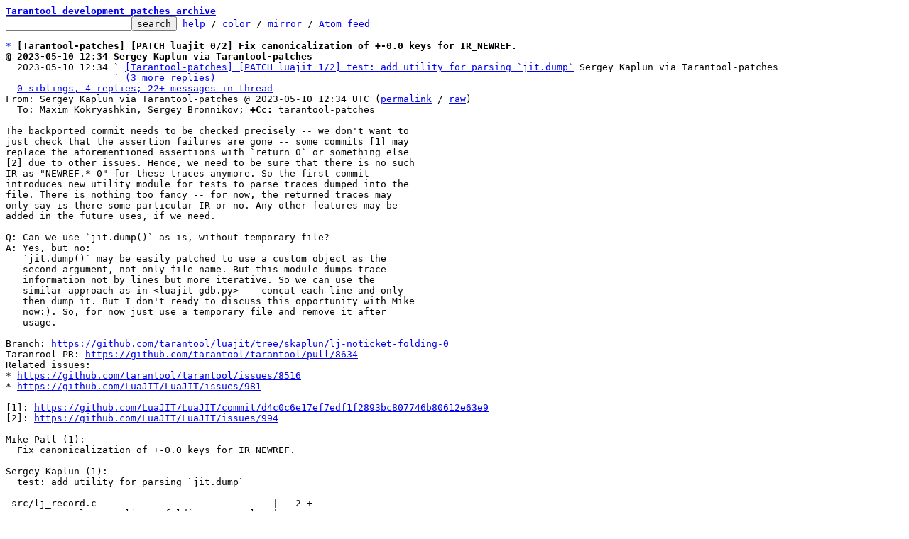

--- FILE ---
content_type: text/html; charset=UTF-8
request_url: https://lists.tarantool.org/tarantool-patches/ZGsThs32AXFA3wLr@root/t/
body_size: 28333
content:
<html><head><title>[Tarantool-patches] [PATCH luajit 0/2] Fix canonicalization of +-0.0 keys for IR_NEWREF.</title><link
rel=alternate
title="Atom feed"
href="../../new.atom"
type="application/atom+xml"/><style>pre{white-space:pre-wrap}*{font-size:100%;font-family:monospace}</style></head><body><form
action="../../"><pre><a
href="../../?t=20230704172039"><b>Tarantool development patches archive</b></a>
<input
name=q
type=text /><input
type=submit
value=search /> <a
href="../../_/text/help/">help</a> / <a
href="../../_/text/color/">color</a> / <a
id=mirror
href="../../_/text/mirror/">mirror</a> / <a
href="../../new.atom">Atom feed</a></pre></form><pre><a
href=#eeef8beb6e1d247b5ecf53ac9cc36a5bc8269610f
id=meef8beb6e1d247b5ecf53ac9cc36a5bc8269610f>*</a> <b>[Tarantool-patches] [PATCH luajit 0/2] Fix canonicalization of +-0.0 keys for IR_NEWREF.</b>
<b>@ 2023-05-10 12:34 Sergey Kaplun via Tarantool-patches</b>
  2023-05-10 12:34 ` <a
href="#md689dddb9f32fb6d53556ad9b21251c4151b0f5f">[Tarantool-patches] [PATCH luajit 1/2] test: add utility for parsing `jit.dump`</a> Sergey Kaplun via Tarantool-patches
                   ` <a
href=#rd689dddb9f32fb6d53556ad9b21251c4151b0f5f>(3 more replies)</a>
  <a
href=#reef8beb6e1d247b5ecf53ac9cc36a5bc8269610f>0 siblings, 4 replies; 22+ messages in thread</a>
From: Sergey Kaplun via Tarantool-patches @ 2023-05-10 12:34 UTC (<a
href="../../cover.1683720396.git.skaplun@tarantool.org/">permalink</a> / <a
href="../../cover.1683720396.git.skaplun@tarantool.org/raw">raw</a>)
  To: Maxim Kokryashkin, Sergey Bronnikov; <b>+Cc:</b> tarantool-patches

The backported commit needs to be checked precisely -- we don&#39;t want to
just check that the assertion failures are gone -- some commits [1] may
replace the aforementioned assertions with `return 0` or something else
[2] due to other issues. Hence, we need to be sure that there is no such
IR as &#34;NEWREF.*-0&#34; for these traces anymore. So the first commit
introduces new utility module for tests to parse traces dumped into the
file. There is nothing too fancy -- for now, the returned traces may
only say is there some particular IR or no. Any other features may be
added in the future uses, if we need.

Q: Can we use `jit.dump()` as is, without temporary file?
A: Yes, but no:
   `jit.dump()` may be easily patched to use a custom object as the
   second argument, not only file name. But this module dumps trace
   information not by lines but more iterative. So we can use the
   similar approach as in &lt;luajit-gdb.py&gt; -- concat each line and only
   then dump it. But I don&#39;t ready to discuss this opportunity with Mike
   now:). So, for now just use a temporary file and remove it after
   usage.

Branch: <a
href="https://github.com/tarantool/luajit/tree/skaplun/lj-noticket-folding-0">https://github.com/tarantool/luajit/tree/skaplun/lj-noticket-folding-0</a>
Taranrool PR: <a
href="https://github.com/tarantool/tarantool/pull/8634">https://github.com/tarantool/tarantool/pull/8634</a>
Related issues:
* <a
href="https://github.com/tarantool/tarantool/issues/8516">https://github.com/tarantool/tarantool/issues/8516</a>
* <a
href="https://github.com/LuaJIT/LuaJIT/issues/981">https://github.com/LuaJIT/LuaJIT/issues/981</a>

[1]: <a
href="https://github.com/LuaJIT/LuaJIT/commit/d4c0c6e17ef7edf1f2893bc807746b80612e63e9">https://github.com/LuaJIT/LuaJIT/commit/d4c0c6e17ef7edf1f2893bc807746b80612e63e9</a>
[2]: <a
href="https://github.com/LuaJIT/LuaJIT/issues/994">https://github.com/LuaJIT/LuaJIT/issues/994</a>

Mike Pall (1):
  Fix canonicalization of +-0.0 keys for IR_NEWREF.

Sergey Kaplun (1):
  test: add utility for parsing `jit.dump`

 src/lj_record.c                               |   2 +
 .../tarantool-tests/lj-981-folding-0.test.lua |  57 +++++++
 test/tarantool-tests/utils/jit_parse.lua      | 156 ++++++++++++++++++
 3 files changed, 215 insertions(+)
 create mode 100644 test/tarantool-tests/lj-981-folding-0.test.lua
 create mode 100644 test/tarantool-tests/utils/jit_parse.lua

-- 
2.34.1


<a
href=#meef8beb6e1d247b5ecf53ac9cc36a5bc8269610f
id=eeef8beb6e1d247b5ecf53ac9cc36a5bc8269610f>^</a> <a
href="../../cover.1683720396.git.skaplun@tarantool.org/">permalink</a> <a
href="../../cover.1683720396.git.skaplun@tarantool.org/raw">raw</a> <a
href="../../cover.1683720396.git.skaplun@tarantool.org/#R">reply</a>	[<a
href="../../cover.1683720396.git.skaplun@tarantool.org/T/#u">flat</a>|<a
href="../../cover.1683720396.git.skaplun@tarantool.org/t/#u"><b>nested</b></a>] <a
href=#reef8beb6e1d247b5ecf53ac9cc36a5bc8269610f>22+ messages in thread</a></pre><ul><li><pre><a
href=#ed689dddb9f32fb6d53556ad9b21251c4151b0f5f
id=md689dddb9f32fb6d53556ad9b21251c4151b0f5f>*</a> <b>[Tarantool-patches] [PATCH luajit 1/2] test: add utility for parsing `jit.dump`</b>
  2023-05-10 12:34 <a
href="#meef8beb6e1d247b5ecf53ac9cc36a5bc8269610f">[Tarantool-patches] [PATCH luajit 0/2] Fix canonicalization of +-0.0 keys for IR_NEWREF</a> Sergey Kaplun via Tarantool-patches
<b>@ 2023-05-10 12:34 ` Sergey Kaplun via Tarantool-patches</b>
  2023-05-15 11:11   ` <a
href="#ma3a1f5fe3733e19487644b53a4eccdeb98db44a9">Maxim Kokryashkin via Tarantool-patches</a>
  2023-05-16 10:55   ` <a
href="#ma194de2971b9eb306f9365c974effca3ab16b146">Sergey Bronnikov via Tarantool-patches</a>
  2023-05-10 12:34 ` <a
href="#m3fe656d3dc3e0877aa7f0a87a68d37166aba3da1">[Tarantool-patches] [PATCH luajit 2/2] Fix canonicalization of +-0.0 keys for IR_NEWREF</a> Sergey Kaplun via Tarantool-patches
                   ` <a
href=#r3fe656d3dc3e0877aa7f0a87a68d37166aba3da1>(2 subsequent siblings)</a>
  <a
href=#rd689dddb9f32fb6d53556ad9b21251c4151b0f5f>3 siblings, 2 replies; 22+ messages in thread</a>
From: Sergey Kaplun via Tarantool-patches @ 2023-05-10 12:34 UTC (<a
href="../../44354d682d3cabf5a3ab1a268f900d7e6f981020.1683720396.git.skaplun@tarantool.org/">permalink</a> / <a
href="../../44354d682d3cabf5a3ab1a268f900d7e6f981020.1683720396.git.skaplun@tarantool.org/raw">raw</a>)
  To: Maxim Kokryashkin, Sergey Bronnikov; <b>+Cc:</b> tarantool-patches

This commit adds simple parser for traces to be analyzed in the test.
For now nothing too fancy at all -- just start `jit.dump` to temporary
file and parse and remove this file when dump is stopped. The array
with resulting traces is returned.

For now, just find a single IR by pattern and return ref number and IR,
if exists. More functionality may be added if it will be necessary for
tests.
---
 <a
id=iZ2e.:..:44354d682d3cabf5a3ab1a268f900d7e6f981020.1683720396.git.skaplun::40tarantool.org:1test:tarantool-tests:utils:jit_parse.lua
href=#Z2e.:..:44354d682d3cabf5a3ab1a268f900d7e6f981020.1683720396.git.skaplun::40tarantool.org:1test:tarantool-tests:utils:jit_parse.lua>test/tarantool-tests/utils/jit_parse.lua</a> | 156 +++++++++++++++++++++++
 1 file changed, 156 insertions(+)
 create mode 100644 test/tarantool-tests/utils/jit_parse.lua

<span
class="head"><a
href=#iZ2e.:..:44354d682d3cabf5a3ab1a268f900d7e6f981020.1683720396.git.skaplun::40tarantool.org:1test:tarantool-tests:utils:jit_parse.lua
id=Z2e.:..:44354d682d3cabf5a3ab1a268f900d7e6f981020.1683720396.git.skaplun::40tarantool.org:1test:tarantool-tests:utils:jit_parse.lua>diff</a> --git a/test/tarantool-tests/utils/jit_parse.lua b/test/tarantool-tests/utils/jit_parse.lua
new file mode 100644
index 00000000..fe8e0e08
--- /dev/null
+++ b/test/tarantool-tests/utils/jit_parse.lua
</span><span
class="hunk">@@ -0,0 +1,156 @@
</span><span
class="add">+local jdump = require(&#39;jit.dump&#39;)
+
+local M = {}
+
+local trace_mt = {}
+trace_mt.__index = trace_mt
+
+-- Find and return the first IR ref and value matched the pattern
+-- for the trace.
+trace_mt.has_ir = function(trace, ir_pattern)
+  for i = 1, #trace.ir do
+    local ir = trace.ir[i]
+    if ir:match(ir_pattern) then
+      return i, ir
+    end
+  end
+end
+
+local function trace_new(n)
+  return setmetatable({
+    number = n,
+    parent = nil,
+    parent_exitno = nil,
+    start_loc = nil,
+    bc = {},
+    ir = {},
+    mcode = {},
+    snaps = {},
+  }, trace_mt)
+end
+
+local function parse_bc(trace, line)
+  trace.bc[#trace.bc + 1] = line
+end
+
+local function parse_snap(trace, n_snap, line)
+  assert(trace.snaps[n_snap] == nil)
+  trace[n_snap] = {ref = #trace.ir + 1, slots = line:match(&#39;%[(.*)%]$&#39;),}
+end
+
+local function parse_ir(trace, line)
+  local n_snap = line:match(&#39;SNAP%s+#(%d+)&#39;)
+  if n_snap then
+    parse_snap(trace, n_snap, line)
+    return
+  end
+
+  local current_ins, ir = line:match(&#39;^(%d+)%s+(.*)$&#39;)
+  current_ins = tonumber(current_ins)
+  -- Insert NOP instruction hidden in IR dump.
+  if current_ins ~= #trace.ir + 1 then
+    trace.ir[#trace.ir + 1] = &#39;nil NOP&#39;
+  end
+  assert(current_ins == #trace.ir + 1)
+  trace.ir[current_ins] = ir
+end
+
+local function parse_mcode(trace, line)
+  -- Skip loop label.
+  if line == &#39;-&gt; LOOP:&#39; then
+    return
+  end
+  local addr, instruction = line:match(&#39;^(%w+)%s+(.*)$&#39;)
+  trace.mcode[#trace.mcode + 1] = {addr = addr, instruction = instruction,}
+end
+
+local function parse_trace_hdr(ctx, line, trace_num, status)
+  local traces = ctx.traces
+  if status == &#39;start&#39; then
+    local trace = trace_new(trace_num)
+    trace.parent, trace.parent_exitno = line:match(&#39;start (%d+)/(%d+)&#39;)
+    -- XXX: Assume, that source line can&#39;t contain spaces.
+    -- For example, it&#39;s not &#34;(command line)&#34;.
+    trace.start_loc = line:match(&#39; ([^%s]+)$&#39;)
+    traces[trace_num] = trace
+    ctx.parsing_trace = trace_num
+    ctx.parsing = &#39;bc&#39;
+  elseif status == &#39;stop&#39; then
+    assert(ctx.parsing_trace == trace_num)
+    ctx.parsing_trace = nil
+    ctx.parsing = nil
+  elseif status == &#39;abort&#39; then
+    assert(ctx.parsing_trace == trace_num)
+    ctx.parsing_trace = nil
+    ctx.parsing = nil
+    traces[trace_num] = nil
+  elseif status == &#39;IR&#39; then
+    ctx.parsing = &#39;IR&#39;
+  elseif status == &#39;mcode&#39; then
+    ctx.parsing = &#39;mcode&#39;
+  else
+    error(&#39;Unknown trace status: &#39; .. status)
+  end
+end
+
+local function parse_line(ctx, line)
+  if line == &#39;&#39; then
+    return
+  end
+
+  if line:match(&#39;TRACE flush&#39;) then
+    ctx.traces = {}
+    return
+  end
+
+  local trace_num, status = line:match(&#39;TRACE (%d+) (%w+)&#39;)
+  if trace_num then
+    parse_trace_hdr(ctx, line, tonumber(trace_num), status)
+    return
+  end
+
+  assert(ctx.parsing_trace)
+
+  local trace = ctx.traces[ctx.parsing_trace]
+  if ctx.parsing == &#39;bc&#39; then
+    parse_bc(trace, line)
+  elseif ctx.parsing == &#39;IR&#39; then
+    parse_ir(trace, line)
+  elseif ctx.parsing == &#39;mcode&#39; then
+    parse_mcode(trace, line)
+  end
+end
+
+local JDUMP_FILE
+
+local function parse_jit_dump()
+  local ctx = {traces = {}}
+  for line in io.lines(JDUMP_FILE) do
+    parse_line(ctx, line)
+  end
+  return ctx.traces
+end
+
+M.start = function(flags)
+  assert(JDUMP_FILE == nil, &#39;jit_parse is already running&#39;)
+  -- Always use plain text output.
+  flags = flags .. &#39;T&#39;
+  JDUMP_FILE = os.tmpname()
+  jdump.start(flags, JDUMP_FILE)
+end
+
+M.finish = function()
+  assert(JDUMP_FILE ~= nil, &#39;jit_parse is not running&#39;)
+  jdump.off()
+  local traces = parse_jit_dump()
+  os.remove(JDUMP_FILE)
+  JDUMP_FILE = nil
+  return traces
+end
+
+-- Turn off compilation for these modules to avoid side effects.
+jit.off(true, true)
+jit.off(jdump.on, true)
+jit.off(jdump.off, true)
+
+return M
</span>-- 
2.34.1


<a
href=#md689dddb9f32fb6d53556ad9b21251c4151b0f5f
id=ed689dddb9f32fb6d53556ad9b21251c4151b0f5f>^</a> <a
href="../../44354d682d3cabf5a3ab1a268f900d7e6f981020.1683720396.git.skaplun@tarantool.org/">permalink</a> <a
href="../../44354d682d3cabf5a3ab1a268f900d7e6f981020.1683720396.git.skaplun@tarantool.org/raw">raw</a> <a
href="../../44354d682d3cabf5a3ab1a268f900d7e6f981020.1683720396.git.skaplun@tarantool.org/#R">reply</a>	[<a
href="../../44354d682d3cabf5a3ab1a268f900d7e6f981020.1683720396.git.skaplun@tarantool.org/T/#u">flat</a>|<a
href="../../44354d682d3cabf5a3ab1a268f900d7e6f981020.1683720396.git.skaplun@tarantool.org/t/#u"><b>nested</b></a>] <a
href=#rd689dddb9f32fb6d53556ad9b21251c4151b0f5f>22+ messages in thread</a></pre></li><li><ul><li><pre><a
href=#ea3a1f5fe3733e19487644b53a4eccdeb98db44a9
id=ma3a1f5fe3733e19487644b53a4eccdeb98db44a9>*</a> <b>Re: [Tarantool-patches]  [PATCH luajit 1/2] test: add utility for parsing `jit.dump`</b>
  2023-05-10 12:34 ` <a
href="#md689dddb9f32fb6d53556ad9b21251c4151b0f5f">[Tarantool-patches] [PATCH luajit 1/2] test: add utility for parsing `jit.dump`</a> Sergey Kaplun via Tarantool-patches
<b>@ 2023-05-15 11:11   ` Maxim Kokryashkin via Tarantool-patches</b>
  2023-05-15 12:00     ` <a
href="#m6420273a341d80849af89c5d6af190b41bf9d756">Maxim Kokryashkin via Tarantool-patches</a>
  2023-05-21  7:39     ` <a
href="#mec165fbdb75be212566f12dc072b9b6b2595961e">Sergey Kaplun via Tarantool-patches</a>
  2023-05-16 10:55   ` <a
href="#ma194de2971b9eb306f9365c974effca3ab16b146">Sergey Bronnikov via Tarantool-patches</a>
  <a
href=#ra3a1f5fe3733e19487644b53a4eccdeb98db44a9>1 sibling, 2 replies; 22+ messages in thread</a>
From: Maxim Kokryashkin via Tarantool-patches @ 2023-05-15 11:11 UTC (<a
href="../../1684149117.34095260@f521.i.mail.ru/">permalink</a> / <a
href="../../1684149117.34095260@f521.i.mail.ru/raw">raw</a>)
  To: Sergey Kaplun; <b>+Cc:</b> tarantool-patches

<a
href="../../1684149117.34095260@f521.i.mail.ru/1-a.txt">[-- Attachment #1: Type: text/plain, Size: 5555 bytes --]</a>


Hi, Sergey!
Thanks for the patch!
Please consider my comments below.
&#160;
<span
class="q">&gt;&#160;
&gt;&gt;This commit adds simple parser for traces to be analyzed in the test.
&gt;Typo: s/adds/adds a/
&gt;&gt;For now nothing too fancy at all -- just start `jit.dump` to temporary
&gt;Typo: s/temporary/a temporary/
&gt;&gt;file and parse and remove this file when dump is stopped. The array
&gt;&gt;with resulting traces is returned.
&gt;&gt;
&gt;&gt;For now, just find a single IR by pattern and return ref number and IR,
&gt;&gt;if exists. More functionality may be added if it will be necessary for
&gt;Typo: s/if exists/if they exist/
&gt;Typo: s/it will be/it is/
&gt;&gt;tests.
&gt;&gt;---
&gt;&gt;&#160;test/tarantool-tests/utils/jit_parse.lua | 156 +++++++++++++++++++++++
&gt;&gt;&#160;1 file changed, 156 insertions(+)
&gt;&gt;&#160;create mode 100644 test/tarantool-tests/utils/jit_parse.lua
&gt;&gt;
&gt;&gt;diff --git a/test/tarantool-tests/utils/jit_parse.lua b/test/tarantool-tests/utils/jit_parse.lua
&gt;&gt;new file mode 100644
&gt;&gt;index 00000000..fe8e0e08
&gt;&gt;--- /dev/null
&gt;&gt;+++ b/test/tarantool-tests/utils/jit_parse.lua
&gt;&gt;@@ -0,0 +1,156 @@
&gt;&gt;+local jdump = require(&#39;jit.dump&#39;)
&gt;&gt;+
&gt;&gt;+local M = {}
&gt;&gt;+
&gt;&gt;+local trace_mt = {}
&gt;&gt;+trace_mt.__index = trace_mt
&gt;&gt;+
&gt;&gt;+-- Find and return the first IR ref and value matched the pattern
&gt;&gt;+-- for the trace.
&gt;&gt;+trace_mt.has_ir = function(trace, ir_pattern)
&gt;&gt;+ for i = 1, #trace.ir do
&gt;&gt;+ local ir = trace.ir[i]
&gt;&gt;+ if ir:match(ir_pattern) then
&gt;&gt;+ return i, ir
&gt;&gt;+ end
&gt;&gt;+ end
&gt;&gt;+end
&gt;&gt;+
&gt;&gt;+local function trace_new(n)
&gt;&gt;+ return setmetatable({
&gt;&gt;+ number = n,
&gt;&gt;+ parent = nil,
&gt;&gt;+ parent_exitno = nil,
&gt;&gt;+ start_loc = nil,
&gt;&gt;+ bc = {},
&gt;&gt;+ ir = {},
&gt;&gt;+ mcode = {},
&gt;&gt;+ snaps = {},
&gt;&gt;+ }, trace_mt)
&gt;&gt;+end
&gt;&gt;+
&gt;&gt;+local function parse_bc(trace, line)
&gt;&gt;+ trace.bc[#trace.bc + 1] = line
&gt;&gt;+end
&gt;&gt;+
&gt;&gt;+local function parse_snap(trace, n_snap, line)
&gt;&gt;+ assert(trace.snaps[n_snap] == nil)
&gt;&gt;+ trace[n_snap] = {ref = #trace.ir + 1, slots = line:match(&#39;%[(.*)%]$&#39;),}
&gt;&gt;+end
&gt;&gt;+
&gt;&gt;+local function parse_ir(trace, line)
&gt;&gt;+ local n_snap = line:match(&#39;SNAP%s+#(%d+)&#39;)
&gt;&gt;+ if n_snap then
&gt;&gt;+ parse_snap(trace, n_snap, line)
&gt;&gt;+ return
&gt;&gt;+ end
&gt;&gt;+
&gt;&gt;+ local current_ins, ir = line:match(&#39;^(%d+)%s+(.*)$&#39;)
&gt;&gt;+ current_ins = tonumber(current_ins)
&gt;&gt;+ -- Insert NOP instruction hidden in IR dump.
&gt;&gt;+ if current_ins ~= #trace.ir + 1 then
&gt;&gt;+ trace.ir[#trace.ir + 1] = &#39;nil NOP&#39;
&gt;&gt;+ end
&gt;&gt;+ assert(current_ins == #trace.ir + 1)
&gt;&gt;+ trace.ir[current_ins] = ir
&gt;&gt;+end
&gt;&gt;+
&gt;&gt;+local function parse_mcode(trace, line)
&gt;&gt;+ -- Skip loop label.
&gt;&gt;+ if line == &#39;-&gt; LOOP:&#39; then
&gt;&gt;+ return
&gt;&gt;+ end
&gt;&gt;+ local addr, instruction = line:match(&#39;^(%w+)%s+(.*)$&#39;)
&gt;&gt;+ trace.mcode[#trace.mcode + 1] = {addr = addr, instruction = instruction,}
&gt;&gt;+end
&gt;&gt;+
&gt;&gt;+local function parse_trace_hdr(ctx, line, trace_num, status)
&gt;&gt;+ local traces = ctx.traces
&gt;&gt;+ if status == &#39;start&#39; then
&gt;&gt;+ local trace = trace_new(trace_num)
&gt;&gt;+ trace.parent, trace.parent_exitno = line:match(&#39;start (%d+)/(%d+)&#39;)
&gt;&gt;+ -- XXX: Assume, that source line can&#39;t contain spaces.
&gt;&gt;+ -- For example, it&#39;s not &#34;(command line)&#34;.
&gt;&gt;+ trace.start_loc = line:match(&#39; ([^%s]+)$&#39;)
&gt;&gt;+ traces[trace_num] = trace
&gt;&gt;+ ctx.parsing_trace = trace_num
&gt;&gt;+ ctx.parsing = &#39;bc&#39;
&gt;&gt;+ elseif status == &#39;stop&#39; then
&gt;&gt;+ assert(ctx.parsing_trace == trace_num)
&gt;&gt;+ ctx.parsing_trace = nil
&gt;&gt;+ ctx.parsing = nil
&gt;&gt;+ elseif status == &#39;abort&#39; then
&gt;&gt;+ assert(ctx.parsing_trace == trace_num)
&gt;&gt;+ ctx.parsing_trace = nil
&gt;&gt;+ ctx.parsing = nil
&gt;&gt;+ traces[trace_num] = nil
&gt;Two branches below are almost identical. Is it possible to avoid
&gt;duplication?
&gt;Side note: Also, I like it much more when switch-like constructions
&gt;in Lua are implemented with tables, because it seems to be cleaner.
&gt;Feel free to ignore.
&gt;&gt;+ elseif status == &#39;IR&#39; then
&gt;&gt;+ ctx.parsing = &#39;IR&#39;
&gt;&gt;+ elseif status == &#39;mcode&#39; then
&gt;&gt;+ ctx.parsing = &#39;mcode&#39;
&gt;&gt;+ else
&gt;&gt;+ error(&#39;Unknown trace status: &#39; .. status)
&gt;&gt;+ end
&gt;&gt;+end
&gt;&gt;+
&gt;&gt;+local function parse_line(ctx, line)
&gt;&gt;+ if line == &#39;&#39; then
&gt;&gt;+ return
&gt;&gt;+ end
&gt;&gt;+
&gt;&gt;+ if line:match(&#39;TRACE flush&#39;) then
&gt;&gt;+ ctx.traces = {}
&gt;&gt;+ return
&gt;&gt;+ end
&gt;&gt;+
&gt;&gt;+ local trace_num, status = line:match(&#39;TRACE (%d+) (%w+)&#39;)
&gt;&gt;+ if trace_num then
&gt;&gt;+ parse_trace_hdr(ctx, line, tonumber(trace_num), status)
&gt;&gt;+ return
&gt;&gt;+ end
&gt;&gt;+
&gt;&gt;+ assert(ctx.parsing_trace)
&gt;&gt;+
&gt;&gt;+ local trace = ctx.traces[ctx.parsing_trace]
&gt;&gt;+ if ctx.parsing == &#39;bc&#39; then
&gt;&gt;+ parse_bc(trace, line)
&gt;&gt;+ elseif ctx.parsing == &#39;IR&#39; then
&gt;&gt;+ parse_ir(trace, line)
&gt;&gt;+ elseif ctx.parsing == &#39;mcode&#39; then
&gt;&gt;+ parse_mcode(trace, line)
&gt;&gt;+ end
&gt;&gt;+end
&gt;&gt;+
&gt;&gt;+local JDUMP_FILE
&gt;&gt;+
&gt;&gt;+local function parse_jit_dump()
&gt;&gt;+ local ctx = {traces = {}}
&gt;&gt;+ for line in io.lines(JDUMP_FILE) do
&gt;I think we should perform error checking for that&#160;io operation.
&gt;&gt;+ parse_line(ctx, line)
&gt;&gt;+ end
&gt;&gt;+ return ctx.traces
&gt;&gt;+end
&gt;&gt;+
&gt;&gt;+M.start = function(flags)
&gt;&gt;+ assert(JDUMP_FILE == nil, &#39;jit_parse is already running&#39;)
&gt;&gt;+ -- Always use plain text output.
&gt;&gt;+ flags = flags .. &#39;T&#39;
&gt;Nit: What if either `A` or&#160;`H` is present in the flags? I believe, no
&gt;one is going to do such things, but anyway it is worth considering
&gt;as a thing to check. Feel free to ignore.
&gt;&gt;+ JDUMP_FILE = os.tmpname()
&gt;&gt;+ jdump.start(flags, JDUMP_FILE)
&gt;&gt;+end
&gt;&gt;+
&gt;&gt;+M.finish = function()
&gt;&gt;+ assert(JDUMP_FILE ~= nil, &#39;jit_parse is not running&#39;)
&gt;&gt;+ jdump.off()
&gt;&gt;+ local traces = parse_jit_dump()
&gt;&gt;+ os.remove(JDUMP_FILE)
&gt;&gt;+ JDUMP_FILE = nil
&gt;&gt;+ return traces
&gt;&gt;+end
&gt;&gt;+
&gt;&gt;+-- Turn off compilation for these modules to avoid side effects.
&gt;&gt;+jit.off(true, true)
&gt;&gt;+jit.off(jdump.on, true)
&gt;&gt;+jit.off(jdump.off, true)
&gt;&gt;+
&gt;&gt;+return M
&gt;&gt;--
&gt;&gt;2.34.1
&gt;--
&gt;Best regards,
&gt;Maxim Kokryashkin
&gt;&#160;
</span>
<a
href="../../1684149117.34095260@f521.i.mail.ru/2-a.bin">[-- Attachment #2: Type: text/html, Size: 7501 bytes --]</a>

<a
href=#ma3a1f5fe3733e19487644b53a4eccdeb98db44a9
id=ea3a1f5fe3733e19487644b53a4eccdeb98db44a9>^</a> <a
href="../../1684149117.34095260@f521.i.mail.ru/">permalink</a> <a
href="../../1684149117.34095260@f521.i.mail.ru/raw">raw</a> <a
href="../../1684149117.34095260@f521.i.mail.ru/#R">reply</a>	[<a
href="../../1684149117.34095260@f521.i.mail.ru/T/#u">flat</a>|<a
href="../../1684149117.34095260@f521.i.mail.ru/t/#u"><b>nested</b></a>] <a
href=#ra3a1f5fe3733e19487644b53a4eccdeb98db44a9>22+ messages in thread</a></pre></li><li><ul><li><pre><a
href=#e6420273a341d80849af89c5d6af190b41bf9d756
id=m6420273a341d80849af89c5d6af190b41bf9d756>*</a> <b>Re: [Tarantool-patches]  [PATCH luajit 1/2] test: add utility for parsing `jit.dump`</b>
  2023-05-15 11:11   ` <a
href="#ma3a1f5fe3733e19487644b53a4eccdeb98db44a9">Maxim Kokryashkin via Tarantool-patches</a>
<b>@ 2023-05-15 12:00     ` Maxim Kokryashkin via Tarantool-patches</b>
  2023-05-21  7:47       ` <a
href="#mfab43bbadcf6cfbe0c314fb1c1271cd2571a411d">Sergey Kaplun via Tarantool-patches</a>
  2023-05-21  7:39     ` <a
href="#mec165fbdb75be212566f12dc072b9b6b2595961e">Sergey Kaplun via Tarantool-patches</a>
  <a
href=#r6420273a341d80849af89c5d6af190b41bf9d756>1 sibling, 1 reply; 22+ messages in thread</a>
From: Maxim Kokryashkin via Tarantool-patches @ 2023-05-15 12:00 UTC (<a
href="../../1684152027.960158690@f170.i.mail.ru/">permalink</a> / <a
href="../../1684152027.960158690@f170.i.mail.ru/raw">raw</a>)
  To: Maxim Kokryashkin; <b>+Cc:</b> tarantool-patches

<a
href="../../1684152027.960158690@f170.i.mail.ru/1-a.txt">[-- Attachment #1: Type: text/plain, Size: 6239 bytes --]</a>


Hi again!
It seems like I keep forgetting a single nit in every
review today.
&#160;
I am concerned about the `test/tarantool-tests/utils/jit_parse.lua`
path, since we already have the&#160;`test/tarantool-tests/utils.lua`
module. I think we should rename this directory to `tools` or
something like that.
--
Best regards,
Maxim Kokryashkin
&#160;
&#160; 
<span
class="q">&gt;&#1055;&#1086;&#1085;&#1077;&#1076;&#1077;&#1083;&#1100;&#1085;&#1080;&#1082;, 15 &#1084;&#1072;&#1103; 2023, 14:12 +03:00 &#1086;&#1090; Maxim Kokryashkin via Tarantool-patches &lt;tarantool-patches@dev.tarantool.org&gt;:
&gt;&#160;
&gt;Hi, Sergey!
&gt;Thanks for the patch!
&gt;Please consider my comments below.
&gt;&#160;
&gt;&gt;&#160;
&gt;&gt;&gt;This commit adds simple parser for traces to be analyzed in the test.
&gt;&gt;Typo: s/adds/adds a/
&gt;&gt;&gt;For now nothing too fancy at all -- just start `jit.dump` to temporary
&gt;&gt;Typo: s/temporary/a temporary/
&gt;&gt;&gt;file and parse and remove this file when dump is stopped. The array
&gt;&gt;&gt;with resulting traces is returned.
&gt;&gt;&gt;
&gt;&gt;&gt;For now, just find a single IR by pattern and return ref number and IR,
&gt;&gt;&gt;if exists. More functionality may be added if it will be necessary for
&gt;&gt;Typo: s/if exists/if they exist/
&gt;&gt;Typo: s/it will be/it is/
&gt;&gt;&gt;tests.
&gt;&gt;&gt;---
&gt;&gt;&gt;&#160;test/tarantool-tests/utils/jit_parse.lua | 156 +++++++++++++++++++++++
&gt;&gt;&gt;&#160;1 file changed, 156 insertions(+)
&gt;&gt;&gt;&#160;create mode 100644 test/tarantool-tests/utils/jit_parse.lua
&gt;&gt;&gt;
&gt;&gt;&gt;diff --git a/test/tarantool-tests/utils/jit_parse.lua b/test/tarantool-tests/utils/jit_parse.lua
&gt;&gt;&gt;new file mode 100644
&gt;&gt;&gt;index 00000000..fe8e0e08
&gt;&gt;&gt;--- /dev/null
&gt;&gt;&gt;+++ b/test/tarantool-tests/utils/jit_parse.lua
&gt;&gt;&gt;@@ -0,0 +1,156 @@
&gt;&gt;&gt;+local jdump = require(&#39;jit.dump&#39;)
&gt;&gt;&gt;+
&gt;&gt;&gt;+local M = {}
&gt;&gt;&gt;+
&gt;&gt;&gt;+local trace_mt = {}
&gt;&gt;&gt;+trace_mt.__index = trace_mt
&gt;&gt;&gt;+
&gt;&gt;&gt;+-- Find and return the first IR ref and value matched the pattern
&gt;&gt;&gt;+-- for the trace.
&gt;&gt;&gt;+trace_mt.has_ir = function(trace, ir_pattern)
&gt;&gt;&gt;+ for i = 1, #trace.ir do
&gt;&gt;&gt;+ local ir = trace.ir[i]
&gt;&gt;&gt;+ if ir:match(ir_pattern) then
&gt;&gt;&gt;+ return i, ir
&gt;&gt;&gt;+ end
&gt;&gt;&gt;+ end
&gt;&gt;&gt;+end
&gt;&gt;&gt;+
&gt;&gt;&gt;+local function trace_new(n)
&gt;&gt;&gt;+ return setmetatable({
&gt;&gt;&gt;+ number = n,
&gt;&gt;&gt;+ parent = nil,
&gt;&gt;&gt;+ parent_exitno = nil,
&gt;&gt;&gt;+ start_loc = nil,
&gt;&gt;&gt;+ bc = {},
&gt;&gt;&gt;+ ir = {},
&gt;&gt;&gt;+ mcode = {},
&gt;&gt;&gt;+ snaps = {},
&gt;&gt;&gt;+ }, trace_mt)
&gt;&gt;&gt;+end
&gt;&gt;&gt;+
&gt;&gt;&gt;+local function parse_bc(trace, line)
&gt;&gt;&gt;+ trace.bc[#trace.bc + 1] = line
&gt;&gt;&gt;+end
&gt;&gt;&gt;+
&gt;&gt;&gt;+local function parse_snap(trace, n_snap, line)
&gt;&gt;&gt;+ assert(trace.snaps[n_snap] == nil)
&gt;&gt;&gt;+ trace[n_snap] = {ref = #trace.ir + 1, slots = line:match(&#39;%[(.*)%]$&#39;),}
&gt;&gt;&gt;+end
&gt;&gt;&gt;+
&gt;&gt;&gt;+local function parse_ir(trace, line)
&gt;&gt;&gt;+ local n_snap = line:match(&#39;SNAP%s+#(%d+)&#39;)
&gt;&gt;&gt;+ if n_snap then
&gt;&gt;&gt;+ parse_snap(trace, n_snap, line)
&gt;&gt;&gt;+ return
&gt;&gt;&gt;+ end
&gt;&gt;&gt;+
&gt;&gt;&gt;+ local current_ins, ir = line:match(&#39;^(%d+)%s+(.*)$&#39;)
&gt;&gt;&gt;+ current_ins = tonumber(current_ins)
&gt;&gt;&gt;+ -- Insert NOP instruction hidden in IR dump.
&gt;&gt;&gt;+ if current_ins ~= #trace.ir + 1 then
&gt;&gt;&gt;+ trace.ir[#trace.ir + 1] = &#39;nil NOP&#39;
&gt;&gt;&gt;+ end
&gt;&gt;&gt;+ assert(current_ins == #trace.ir + 1)
&gt;&gt;&gt;+ trace.ir[current_ins] = ir
&gt;&gt;&gt;+end
&gt;&gt;&gt;+
&gt;&gt;&gt;+local function parse_mcode(trace, line)
&gt;&gt;&gt;+ -- Skip loop label.
&gt;&gt;&gt;+ if line == &#39;-&gt; LOOP:&#39; then
&gt;&gt;&gt;+ return
&gt;&gt;&gt;+ end
&gt;&gt;&gt;+ local addr, instruction = line:match(&#39;^(%w+)%s+(.*)$&#39;)
&gt;&gt;&gt;+ trace.mcode[#trace.mcode + 1] = {addr = addr, instruction = instruction,}
&gt;&gt;&gt;+end
&gt;&gt;&gt;+
&gt;&gt;&gt;+local function parse_trace_hdr(ctx, line, trace_num, status)
&gt;&gt;&gt;+ local traces = ctx.traces
&gt;&gt;&gt;+ if status == &#39;start&#39; then
&gt;&gt;&gt;+ local trace = trace_new(trace_num)
&gt;&gt;&gt;+ trace.parent, trace.parent_exitno = line:match(&#39;start (%d+)/(%d+)&#39;)
&gt;&gt;&gt;+ -- XXX: Assume, that source line can&#39;t contain spaces.
&gt;&gt;&gt;+ -- For example, it&#39;s not &#34;(command line)&#34;.
&gt;&gt;&gt;+ trace.start_loc = line:match(&#39; ([^%s]+)$&#39;)
&gt;&gt;&gt;+ traces[trace_num] = trace
&gt;&gt;&gt;+ ctx.parsing_trace = trace_num
&gt;&gt;&gt;+ ctx.parsing = &#39;bc&#39;
&gt;&gt;&gt;+ elseif status == &#39;stop&#39; then
&gt;&gt;&gt;+ assert(ctx.parsing_trace == trace_num)
&gt;&gt;&gt;+ ctx.parsing_trace = nil
&gt;&gt;&gt;+ ctx.parsing = nil
&gt;&gt;&gt;+ elseif status == &#39;abort&#39; then
&gt;&gt;&gt;+ assert(ctx.parsing_trace == trace_num)
&gt;&gt;&gt;+ ctx.parsing_trace = nil
&gt;&gt;&gt;+ ctx.parsing = nil
&gt;&gt;&gt;+ traces[trace_num] = nil
&gt;&gt;Two branches below are almost identical. Is it possible to avoid
&gt;&gt;duplication?
&gt;&gt;Side note: Also, I like it much more when switch-like constructions
&gt;&gt;in Lua are implemented with tables, because it seems to be cleaner.
&gt;&gt;Feel free to ignore.
&gt;&gt;&gt;+ elseif status == &#39;IR&#39; then
&gt;&gt;&gt;+ ctx.parsing = &#39;IR&#39;
&gt;&gt;&gt;+ elseif status == &#39;mcode&#39; then
&gt;&gt;&gt;+ ctx.parsing = &#39;mcode&#39;
&gt;&gt;&gt;+ else
&gt;&gt;&gt;+ error(&#39;Unknown trace status: &#39; .. status)
&gt;&gt;&gt;+ end
&gt;&gt;&gt;+end
&gt;&gt;&gt;+
&gt;&gt;&gt;+local function parse_line(ctx, line)
&gt;&gt;&gt;+ if line == &#39;&#39; then
&gt;&gt;&gt;+ return
&gt;&gt;&gt;+ end
&gt;&gt;&gt;+
&gt;&gt;&gt;+ if line:match(&#39;TRACE flush&#39;) then
&gt;&gt;&gt;+ ctx.traces = {}
&gt;&gt;&gt;+ return
&gt;&gt;&gt;+ end
&gt;&gt;&gt;+
&gt;&gt;&gt;+ local trace_num, status = line:match(&#39;TRACE (%d+) (%w+)&#39;)
&gt;&gt;&gt;+ if trace_num then
&gt;&gt;&gt;+ parse_trace_hdr(ctx, line, tonumber(trace_num), status)
&gt;&gt;&gt;+ return
&gt;&gt;&gt;+ end
&gt;&gt;&gt;+
&gt;&gt;&gt;+ assert(ctx.parsing_trace)
&gt;&gt;&gt;+
&gt;&gt;&gt;+ local trace = ctx.traces[ctx.parsing_trace]
&gt;&gt;&gt;+ if ctx.parsing == &#39;bc&#39; then
&gt;&gt;&gt;+ parse_bc(trace, line)
&gt;&gt;&gt;+ elseif ctx.parsing == &#39;IR&#39; then
&gt;&gt;&gt;+ parse_ir(trace, line)
&gt;&gt;&gt;+ elseif ctx.parsing == &#39;mcode&#39; then
&gt;&gt;&gt;+ parse_mcode(trace, line)
&gt;&gt;&gt;+ end
&gt;&gt;&gt;+end
&gt;&gt;&gt;+
&gt;&gt;&gt;+local JDUMP_FILE
&gt;&gt;&gt;+
&gt;&gt;&gt;+local function parse_jit_dump()
&gt;&gt;&gt;+ local ctx = {traces = {}}
&gt;&gt;&gt;+ for line in io.lines(JDUMP_FILE) do
&gt;&gt;I think we should perform error checking for that&#160;io operation.
&gt;&gt;&gt;+ parse_line(ctx, line)
&gt;&gt;&gt;+ end
&gt;&gt;&gt;+ return ctx.traces
&gt;&gt;&gt;+end
&gt;&gt;&gt;+
&gt;&gt;&gt;+M.start = function(flags)
&gt;&gt;&gt;+ assert(JDUMP_FILE == nil, &#39;jit_parse is already running&#39;)
&gt;&gt;&gt;+ -- Always use plain text output.
&gt;&gt;&gt;+ flags = flags .. &#39;T&#39;
&gt;&gt;Nit: What if either `A` or&#160;`H` is present in the flags? I believe, no
&gt;&gt;one is going to do such things, but anyway it is worth considering
&gt;&gt;as a thing to check. Feel free to ignore.
&gt;&gt;&gt;+ JDUMP_FILE = os.tmpname()
&gt;&gt;&gt;+ jdump.start(flags, JDUMP_FILE)
&gt;&gt;&gt;+end
&gt;&gt;&gt;+
&gt;&gt;&gt;+M.finish = function()
&gt;&gt;&gt;+ assert(JDUMP_FILE ~= nil, &#39;jit_parse is not running&#39;)
&gt;&gt;&gt;+ jdump.off()
&gt;&gt;&gt;+ local traces = parse_jit_dump()
&gt;&gt;&gt;+ os.remove(JDUMP_FILE)
&gt;&gt;&gt;+ JDUMP_FILE = nil
&gt;&gt;&gt;+ return traces
&gt;&gt;&gt;+end
&gt;&gt;&gt;+
&gt;&gt;&gt;+-- Turn off compilation for these modules to avoid side effects.
&gt;&gt;&gt;+jit.off(true, true)
&gt;&gt;&gt;+jit.off(jdump.on, true)
&gt;&gt;&gt;+jit.off(jdump.off, true)
&gt;&gt;&gt;+
&gt;&gt;&gt;+return M
&gt;&gt;&gt;--
&gt;&gt;&gt;2.34.1
&gt;&gt;--
&gt;&gt;Best regards,
&gt;&gt;Maxim Kokryashkin
&gt;&gt;&#160;
</span>&#160;

<a
href="../../1684152027.960158690@f170.i.mail.ru/2-a.bin">[-- Attachment #2: Type: text/html, Size: 8668 bytes --]</a>

<a
href=#m6420273a341d80849af89c5d6af190b41bf9d756
id=e6420273a341d80849af89c5d6af190b41bf9d756>^</a> <a
href="../../1684152027.960158690@f170.i.mail.ru/">permalink</a> <a
href="../../1684152027.960158690@f170.i.mail.ru/raw">raw</a> <a
href="../../1684152027.960158690@f170.i.mail.ru/#R">reply</a>	[<a
href="../../1684152027.960158690@f170.i.mail.ru/T/#u">flat</a>|<a
href="../../1684152027.960158690@f170.i.mail.ru/t/#u"><b>nested</b></a>] <a
href=#r6420273a341d80849af89c5d6af190b41bf9d756>22+ messages in thread</a></pre></li><li><ul><li><pre><a
href=#efab43bbadcf6cfbe0c314fb1c1271cd2571a411d
id=mfab43bbadcf6cfbe0c314fb1c1271cd2571a411d>*</a> <b>Re: [Tarantool-patches] [PATCH luajit 1/2] test: add utility for parsing `jit.dump`</b>
  2023-05-15 12:00     ` <a
href="#m6420273a341d80849af89c5d6af190b41bf9d756">Maxim Kokryashkin via Tarantool-patches</a>
<b>@ 2023-05-21  7:47       ` Sergey Kaplun via Tarantool-patches</b>
  <a
href=#rfab43bbadcf6cfbe0c314fb1c1271cd2571a411d>0 siblings, 0 replies; 22+ messages in thread</a>
From: Sergey Kaplun via Tarantool-patches @ 2023-05-21  7:47 UTC (<a
href="../../ZGnMh3tm%2FPUz0O84@root/">permalink</a> / <a
href="../../ZGnMh3tm%2FPUz0O84@root/raw">raw</a>)
  To: Maxim Kokryashkin; <b>+Cc:</b> tarantool-patches

Hi, again! :)

On 15.05.23, Maxim Kokryashkin wrote:
<span
class="q">&gt; 
&gt; Hi again!
&gt; It seems like I keep forgetting a single nit in every
&gt; review today.
&gt; &#160;
&gt; I am concerned about the `test/tarantool-tests/utils/jit_parse.lua`
&gt; path, since we already have the&#160;`test/tarantool-tests/utils.lua`
&gt; module. I think we should rename this directory to `tools` or
&gt; something like that.
</span>
Actually, this was done by intention to accent that this is part of our
utils for testing (it may be considered as a submodule).

<span
class="q">&gt; --
&gt; Best regards,
&gt; Maxim Kokryashkin
&gt; &#160;
&gt; &#160; 
</span>
&lt;snipped&gt;

<span
class="q">&gt; &gt;&gt;&gt;2.34.1
&gt; &gt;&gt;--
&gt; &gt;&gt;Best regards,
&gt; &gt;&gt;Maxim Kokryashkin
&gt; &gt;&gt;&#160;
&gt; &#160;
</span>
-- 
Best regards,
Sergey Kaplun

<a
href=#mfab43bbadcf6cfbe0c314fb1c1271cd2571a411d
id=efab43bbadcf6cfbe0c314fb1c1271cd2571a411d>^</a> <a
href="../../ZGnMh3tm%2FPUz0O84@root/">permalink</a> <a
href="../../ZGnMh3tm%2FPUz0O84@root/raw">raw</a> <a
href="../../ZGnMh3tm%2FPUz0O84@root/#R">reply</a>	[<a
href="../../ZGnMh3tm%2FPUz0O84@root/T/#u">flat</a>|<a
href="../../ZGnMh3tm%2FPUz0O84@root/t/#u"><b>nested</b></a>] <a
href=#rfab43bbadcf6cfbe0c314fb1c1271cd2571a411d>22+ messages in thread</a></pre></li></ul></li><li><pre><a
href=#eec165fbdb75be212566f12dc072b9b6b2595961e
id=mec165fbdb75be212566f12dc072b9b6b2595961e>*</a> <b>Re: [Tarantool-patches] [PATCH luajit 1/2] test: add utility for parsing `jit.dump`</b>
  2023-05-15 11:11   ` <a
href="#ma3a1f5fe3733e19487644b53a4eccdeb98db44a9">Maxim Kokryashkin via Tarantool-patches</a>
  2023-05-15 12:00     ` <a
href="#m6420273a341d80849af89c5d6af190b41bf9d756">Maxim Kokryashkin via Tarantool-patches</a>
<b>@ 2023-05-21  7:39     ` Sergey Kaplun via Tarantool-patches</b>
  2023-05-22  7:04       ` <a
href="#m86ec21629593633949a8abedeed9215f1d9437e4">Sergey Kaplun via Tarantool-patches</a>
  2023-05-29 13:55       ` <a
href="#m154b105f78b41b8b5793085aad9d4e9916006c30">Maxim Kokryashkin via Tarantool-patches</a>
  <a
href=#rec165fbdb75be212566f12dc072b9b6b2595961e>1 sibling, 2 replies; 22+ messages in thread</a>
From: Sergey Kaplun via Tarantool-patches @ 2023-05-21  7:39 UTC (<a
href="../../ZGnKzhuCnB4pf1+w@root/">permalink</a> / <a
href="../../ZGnKzhuCnB4pf1+w@root/raw">raw</a>)
  To: Maxim Kokryashkin; <b>+Cc:</b> tarantool-patches

Hi, Maxim!
Thanks for the review!
Please consider my answers below.

On 15.05.23, Maxim Kokryashkin wrote:
<span
class="q">&gt; 
&gt; Hi, Sergey!
&gt; Thanks for the patch!
&gt; Please consider my comments below.
&gt; &#160;
&gt; &gt;&#160;
&gt; &gt;&gt;This commit adds simple parser for traces to be analyzed in the test.
&gt; &gt;Typo: s/adds/adds a/
</span>
Fixed.

<span
class="q">&gt; &gt;&gt;For now nothing too fancy at all -- just start `jit.dump` to temporary
&gt; &gt;Typo: s/temporary/a temporary/
</span>
Fixed.

<span
class="q">&gt; &gt;&gt;file and parse and remove this file when dump is stopped. The array
&gt; &gt;&gt;with resulting traces is returned.
&gt; &gt;&gt;
&gt; &gt;&gt;For now, just find a single IR by pattern and return ref number and IR,
&gt; &gt;&gt;if exists. More functionality may be added if it will be necessary for
&gt; &gt;Typo: s/if exists/if they exist/
&gt; &gt;Typo: s/it will be/it is/
</span>
Fixed, thanks!

<span
class="q">&gt; &gt;&gt;tests.
&gt; &gt;&gt;---
&gt; &gt;&gt;&#160;test/tarantool-tests/utils/jit_parse.lua | 156 +++++++++++++++++++++++
&gt; &gt;&gt;&#160;1 file changed, 156 insertions(+)
&gt; &gt;&gt;&#160;create mode 100644 test/tarantool-tests/utils/jit_parse.lua
&gt; &gt;&gt;
&gt; &gt;&gt;diff --git a/test/tarantool-tests/utils/jit_parse.lua b/test/tarantool-tests/utils/jit_parse.lua
&gt; &gt;&gt;new file mode 100644
&gt; &gt;&gt;index 00000000..fe8e0e08
&gt; &gt;&gt;--- /dev/null
&gt; &gt;&gt;+++ b/test/tarantool-tests/utils/jit_parse.lua
&gt; &gt;&gt;@@ -0,0 +1,156 @@
</span>
&lt;snipped&gt;

<span
class="q">&gt; &gt;&gt;+local function parse_trace_hdr(ctx, line, trace_num, status)
&gt; &gt;&gt;+ local traces = ctx.traces
&gt; &gt;&gt;+ if status == &#39;start&#39; then
&gt; &gt;&gt;+ local trace = trace_new(trace_num)
&gt; &gt;&gt;+ trace.parent, trace.parent_exitno = line:match(&#39;start (%d+)/(%d+)&#39;)
&gt; &gt;&gt;+ -- XXX: Assume, that source line can&#39;t contain spaces.
&gt; &gt;&gt;+ -- For example, it&#39;s not &#34;(command line)&#34;.
&gt; &gt;&gt;+ trace.start_loc = line:match(&#39; ([^%s]+)$&#39;)
&gt; &gt;&gt;+ traces[trace_num] = trace
&gt; &gt;&gt;+ ctx.parsing_trace = trace_num
&gt; &gt;&gt;+ ctx.parsing = &#39;bc&#39;
&gt; &gt;&gt;+ elseif status == &#39;stop&#39; then
&gt; &gt;&gt;+ assert(ctx.parsing_trace == trace_num)
&gt; &gt;&gt;+ ctx.parsing_trace = nil
&gt; &gt;&gt;+ ctx.parsing = nil
&gt; &gt;&gt;+ elseif status == &#39;abort&#39; then
&gt; &gt;&gt;+ assert(ctx.parsing_trace == trace_num)
&gt; &gt;&gt;+ ctx.parsing_trace = nil
&gt; &gt;&gt;+ ctx.parsing = nil
&gt; &gt;&gt;+ traces[trace_num] = nil
&gt; &gt;Two branches below are almost identical. Is it possible to avoid
&gt; &gt;duplication?
</span>
I suppose, no, especially since we may want to do some more work for
aborted traces (I just don&#39;t sure for now).

<span
class="q">&gt; &gt;Side note: Also, I like it much more when switch-like constructions
&gt; &gt;in Lua are implemented with tables, because it seems to be cleaner.
&gt; &gt;Feel free to ignore.
</span>
Rewritten in this way, see the iterative patch below. Branch is
force-pushed.

===================================================================
<span
class="head">diff --git a/test/tarantool-tests/utils/jit_parse.lua b/test/tarantool-tests/utils/jit_parse.lua
index fe8e0e08..7e8f879e 100644
--- a/test/tarantool-tests/utils/jit_parse.lua
+++ b/test/tarantool-tests/utils/jit_parse.lua
</span><span
class="hunk">@@ -64,9 +64,9 @@ local function parse_mcode(trace, line)
</span>   trace.mcode[#trace.mcode + 1] = {addr = addr, instruction = instruction,}
 end
 
<span
class="del">-local function parse_trace_hdr(ctx, line, trace_num, status)
-  local traces = ctx.traces
-  if status == &#39;start&#39; then
</span><span
class="add">+local header_handlers = {
+  start = function(ctx, line, trace_num)
+    local traces = ctx.traces
</span>     local trace = trace_new(trace_num)
     trace.parent, trace.parent_exitno = line:match(&#39;start (%d+)/(%d+)&#39;)
     -- XXX: Assume, that source line can&#39;t contain spaces.
<span
class="hunk">@@ -75,23 +75,27 @@ local function parse_trace_hdr(ctx, line, trace_num, status)
</span>     traces[trace_num] = trace
     ctx.parsing_trace = trace_num
     ctx.parsing = &#39;bc&#39;
<span
class="del">-  elseif status == &#39;stop&#39; then
</span><span
class="add">+  end,
+  stop = function(ctx, line, trace_num)
+    local traces = ctx.traces
</span>     assert(ctx.parsing_trace == trace_num)
     ctx.parsing_trace = nil
     ctx.parsing = nil
<span
class="del">-  elseif status == &#39;abort&#39; then
</span><span
class="add">+  end,
+  abort = function(ctx, line, trace_num)
+    local traces = ctx.traces
</span>     assert(ctx.parsing_trace == trace_num)
     ctx.parsing_trace = nil
     ctx.parsing = nil
     traces[trace_num] = nil
<span
class="del">-  elseif status == &#39;IR&#39; then
</span><span
class="add">+  end,
+  IR = function(ctx, line, trace_num)
</span>     ctx.parsing = &#39;IR&#39;
<span
class="del">-  elseif status == &#39;mcode&#39; then
</span><span
class="add">+  end,
+  mcode = function(ctx, line, trace_num)
</span>     ctx.parsing = &#39;mcode&#39;
<span
class="del">-  else
-    error(&#39;Unknown trace status: &#39; .. status)
-  end
-end
</span><span
class="add">+  end,
+}
</span> 
 local function parse_line(ctx, line)
   if line == &#39;&#39; then
<span
class="hunk">@@ -105,7 +109,11 @@ local function parse_line(ctx, line)
</span> 
   local trace_num, status = line:match(&#39;TRACE (%d+) (%w+)&#39;)
   if trace_num then
<span
class="del">-    parse_trace_hdr(ctx, line, tonumber(trace_num), status)
</span><span
class="add">+    if (header_handlers[status]) then
+       header_handlers[status](ctx, line, tonumber(trace_num))
+    else
+      error(&#39;Unknown trace status: &#39; .. status)
+    end
</span>     return
   end
===================================================================

<span
class="q">&gt; &gt;&gt;+ elseif status == &#39;IR&#39; then
&gt; &gt;&gt;+ ctx.parsing = &#39;IR&#39;
&gt; &gt;&gt;+ elseif status == &#39;mcode&#39; then
&gt; &gt;&gt;+ ctx.parsing = &#39;mcode&#39;
&gt; &gt;&gt;+ else
&gt; &gt;&gt;+ error(&#39;Unknown trace status: &#39; .. status)
&gt; &gt;&gt;+ end
&gt; &gt;&gt;+end
&gt; &gt;&gt;+
</span>
&lt;snipped&gt;

<span
class="q">&gt; &gt;&gt;+
&gt; &gt;&gt;+local JDUMP_FILE
&gt; &gt;&gt;+
&gt; &gt;&gt;+local function parse_jit_dump()
&gt; &gt;&gt;+ local ctx = {traces = {}}
&gt; &gt;&gt;+ for line in io.lines(JDUMP_FILE) do
&gt; &gt;I think we should perform error checking for that&#160;io operation.
</span>
It is done under the hood:
| $ src/luajit -e &#39;for _ in io.lines(&#34;unexisted&#34;) do end &#39;
| src/luajit: (command line):1: bad argument #1 to &#39;lines&#39; (unexisted: No such file or directory)
| stack traceback:
|         [C]: in function &#39;lines&#39;
|         (command line):1: in main chunk
|         [C]: at 0x55b73c281064

<span
class="q">&gt; &gt;&gt;+ parse_line(ctx, line)
&gt; &gt;&gt;+ end
&gt; &gt;&gt;+ return ctx.traces
&gt; &gt;&gt;+end
&gt; &gt;&gt;+
&gt; &gt;&gt;+M.start = function(flags)
&gt; &gt;&gt;+ assert(JDUMP_FILE == nil, &#39;jit_parse is already running&#39;)
&gt; &gt;&gt;+ -- Always use plain text output.
&gt; &gt;&gt;+ flags = flags .. &#39;T&#39;
&gt; &gt;Nit: What if either `A` or&#160;`H` is present in the flags? I believe, no
&gt; &gt;one is going to do such things, but anyway it is worth considering
&gt; &gt;as a thing to check. Feel free to ignore.
</span>
It is rewritten by the last flag (i.e. appended `T`).

<span
class="q">&gt; &gt;&gt;+ JDUMP_FILE = os.tmpname()
&gt; &gt;&gt;+ jdump.start(flags, JDUMP_FILE)
&gt; &gt;&gt;+end
&gt; &gt;&gt;+
&gt; &gt;&gt;+M.finish = function()
&gt; &gt;&gt;+ assert(JDUMP_FILE ~= nil, &#39;jit_parse is not running&#39;)
&gt; &gt;&gt;+ jdump.off()
&gt; &gt;&gt;+ local traces = parse_jit_dump()
&gt; &gt;&gt;+ os.remove(JDUMP_FILE)
&gt; &gt;&gt;+ JDUMP_FILE = nil
&gt; &gt;&gt;+ return traces
&gt; &gt;&gt;+end
&gt; &gt;&gt;+
&gt; &gt;&gt;+-- Turn off compilation for these modules to avoid side effects.
&gt; &gt;&gt;+jit.off(true, true)
&gt; &gt;&gt;+jit.off(jdump.on, true)
&gt; &gt;&gt;+jit.off(jdump.off, true)
&gt; &gt;&gt;+
&gt; &gt;&gt;+return M
&gt; &gt;&gt;--
&gt; &gt;&gt;2.34.1
&gt; &gt;--
&gt; &gt;Best regards,
&gt; &gt;Maxim Kokryashkin
&gt; &gt;&#160;
</span>
-- 
Best regards,
Sergey Kaplun

<a
href=#mec165fbdb75be212566f12dc072b9b6b2595961e
id=eec165fbdb75be212566f12dc072b9b6b2595961e>^</a> <a
href="../../ZGnKzhuCnB4pf1+w@root/">permalink</a> <a
href="../../ZGnKzhuCnB4pf1+w@root/raw">raw</a> <a
href="../../ZGnKzhuCnB4pf1+w@root/#R">reply</a>	[<a
href="../../ZGnKzhuCnB4pf1+w@root/T/#u">flat</a>|<a
href="../../ZGnKzhuCnB4pf1+w@root/t/#u"><b>nested</b></a>] <a
href=#rec165fbdb75be212566f12dc072b9b6b2595961e>22+ messages in thread</a></pre></li><li><ul><li><pre><a
href=#e86ec21629593633949a8abedeed9215f1d9437e4
id=m86ec21629593633949a8abedeed9215f1d9437e4>*</a> <b>Re: [Tarantool-patches] [PATCH luajit 1/2] test: add utility for parsing `jit.dump`</b>
  2023-05-21  7:39     ` <a
href="#mec165fbdb75be212566f12dc072b9b6b2595961e">Sergey Kaplun via Tarantool-patches</a>
<b>@ 2023-05-22  7:04       ` Sergey Kaplun via Tarantool-patches</b>
  2023-05-29 13:55       ` <a
href="#m154b105f78b41b8b5793085aad9d4e9916006c30">Maxim Kokryashkin via Tarantool-patches</a>
  <a
href=#r86ec21629593633949a8abedeed9215f1d9437e4>1 sibling, 0 replies; 22+ messages in thread</a>
From: Sergey Kaplun via Tarantool-patches @ 2023-05-22  7:04 UTC (<a
href="../../ZGsUFSh884vBydJW@root/">permalink</a> / <a
href="../../ZGsUFSh884vBydJW@root/raw">raw</a>)
  To: Maxim Kokryashkin, tarantool-patches

Hi, again!
Just some followup fixes, for the previous changes.

On 21.05.23, Sergey Kaplun via Tarantool-patches wrote:

&lt;snipped&gt;

<span
class="q">&gt; 
&gt; &gt; &gt;&gt;+local function parse_trace_hdr(ctx, line, trace_num, status)
&gt; &gt; &gt;&gt;+ local traces = ctx.traces
&gt; &gt; &gt;&gt;+ if status == &#39;start&#39; then
&gt; &gt; &gt;&gt;+ local trace = trace_new(trace_num)
&gt; &gt; &gt;&gt;+ trace.parent, trace.parent_exitno = line:match(&#39;start (%d+)/(%d+)&#39;)
&gt; &gt; &gt;&gt;+ -- XXX: Assume, that source line can&#39;t contain spaces.
&gt; &gt; &gt;&gt;+ -- For example, it&#39;s not &#34;(command line)&#34;.
&gt; &gt; &gt;&gt;+ trace.start_loc = line:match(&#39; ([^%s]+)$&#39;)
&gt; &gt; &gt;&gt;+ traces[trace_num] = trace
&gt; &gt; &gt;&gt;+ ctx.parsing_trace = trace_num
&gt; &gt; &gt;&gt;+ ctx.parsing = &#39;bc&#39;
&gt; &gt; &gt;&gt;+ elseif status == &#39;stop&#39; then
&gt; &gt; &gt;&gt;+ assert(ctx.parsing_trace == trace_num)
&gt; &gt; &gt;&gt;+ ctx.parsing_trace = nil
&gt; &gt; &gt;&gt;+ ctx.parsing = nil
&gt; &gt; &gt;&gt;+ elseif status == &#39;abort&#39; then
&gt; &gt; &gt;&gt;+ assert(ctx.parsing_trace == trace_num)
&gt; &gt; &gt;&gt;+ ctx.parsing_trace = nil
&gt; &gt; &gt;&gt;+ ctx.parsing = nil
&gt; &gt; &gt;&gt;+ traces[trace_num] = nil
&gt; &gt; &gt;Two branches below are almost identical. Is it possible to avoid
&gt; &gt; &gt;duplication?
&gt; 
&gt; I suppose, no, especially since we may want to do some more work for
&gt; aborted traces (I just don&#39;t sure for now).
&gt; 
&gt; &gt; &gt;Side note: Also, I like it much more when switch-like constructions
&gt; &gt; &gt;in Lua are implemented with tables, because it seems to be cleaner.
&gt; &gt; &gt;Feel free to ignore.
&gt; 
&gt; Rewritten in this way, see the iterative patch below. Branch is
&gt; force-pushed.
&gt; 
&gt; ===================================================================
&gt; diff --git a/test/tarantool-tests/utils/jit_parse.lua b/test/tarantool-tests/utils/jit_parse.lua
&gt; index fe8e0e08..7e8f879e 100644
&gt; --- a/test/tarantool-tests/utils/jit_parse.lua
&gt; +++ b/test/tarantool-tests/utils/jit_parse.lua
&gt; @@ -64,9 +64,9 @@ local function parse_mcode(trace, line)
&gt;    trace.mcode[#trace.mcode + 1] = {addr = addr, instruction = instruction,}
&gt;  end
&gt;  
&gt; -local function parse_trace_hdr(ctx, line, trace_num, status)
&gt; -  local traces = ctx.traces
&gt; -  if status == &#39;start&#39; then
&gt; +local header_handlers = {
&gt; +  start = function(ctx, line, trace_num)
&gt; +    local traces = ctx.traces
&gt;      local trace = trace_new(trace_num)
&gt;      trace.parent, trace.parent_exitno = line:match(&#39;start (%d+)/(%d+)&#39;)
&gt;      -- XXX: Assume, that source line can&#39;t contain spaces.
&gt; @@ -75,23 +75,27 @@ local function parse_trace_hdr(ctx, line, trace_num, status)
&gt;      traces[trace_num] = trace
&gt;      ctx.parsing_trace = trace_num
&gt;      ctx.parsing = &#39;bc&#39;
&gt; -  elseif status == &#39;stop&#39; then
&gt; +  end,
&gt; +  stop = function(ctx, line, trace_num)
&gt; +    local traces = ctx.traces
&gt;      assert(ctx.parsing_trace == trace_num)
&gt;      ctx.parsing_trace = nil
&gt;      ctx.parsing = nil
&gt; -  elseif status == &#39;abort&#39; then
&gt; +  end,
&gt; +  abort = function(ctx, line, trace_num)
&gt; +    local traces = ctx.traces
&gt;      assert(ctx.parsing_trace == trace_num)
&gt;      ctx.parsing_trace = nil
&gt;      ctx.parsing = nil
&gt;      traces[trace_num] = nil
&gt; -  elseif status == &#39;IR&#39; then
&gt; +  end,
&gt; +  IR = function(ctx, line, trace_num)
&gt;      ctx.parsing = &#39;IR&#39;
&gt; -  elseif status == &#39;mcode&#39; then
&gt; +  end,
&gt; +  mcode = function(ctx, line, trace_num)
&gt;      ctx.parsing = &#39;mcode&#39;
&gt; -  else
&gt; -    error(&#39;Unknown trace status: &#39; .. status)
&gt; -  end
&gt; -end
&gt; +  end,
&gt; +}
&gt;  
&gt;  local function parse_line(ctx, line)
&gt;    if line == &#39;&#39; then
&gt; @@ -105,7 +109,11 @@ local function parse_line(ctx, line)
&gt;  
&gt;    local trace_num, status = line:match(&#39;TRACE (%d+) (%w+)&#39;)
&gt;    if trace_num then
&gt; -    parse_trace_hdr(ctx, line, tonumber(trace_num), status)
&gt; +    if (header_handlers[status]) then
&gt; +       header_handlers[status](ctx, line, tonumber(trace_num))
&gt; +    else
&gt; +      error(&#39;Unknown trace status: &#39; .. status)
&gt; +    end
&gt;      return
&gt;    end
&gt; ===================================================================
&gt; 
</span>
Fix luacheck warnings with the following changes:

===================================================================
<span
class="head">diff --git a/test/tarantool-tests/utils/jit_parse.lua b/test/tarantool-tests/utils/jit_parse.lua
index 56267713..bd663196 100644
--- a/test/tarantool-tests/utils/jit_parse.lua
+++ b/test/tarantool-tests/utils/jit_parse.lua
</span><span
class="hunk">@@ -65,7 +65,7 @@ local function parse_mcode(trace, line)
</span> end
 
 local header_handlers = {
<span
class="del">-  start = function(ctx, line, trace_num)
</span><span
class="add">+  start = function(ctx, trace_num, line)
</span>     local traces = ctx.traces
     local trace = trace_new(trace_num)
     trace.parent, trace.parent_exitno = line:match(&#39;start (%d+)/(%d+)&#39;)
<span
class="hunk">@@ -76,23 +76,22 @@ local header_handlers = {
</span>     ctx.parsing_trace = trace_num
     ctx.parsing = &#39;bc&#39;
   end,
<span
class="del">-  stop = function(ctx, line, trace_num)
-    local traces = ctx.traces
</span><span
class="add">+  stop = function(ctx, trace_num)
</span>     assert(ctx.parsing_trace == trace_num)
     ctx.parsing_trace = nil
     ctx.parsing = nil
   end,
<span
class="del">-  abort = function(ctx, line, trace_num)
</span><span
class="add">+  abort = function(ctx, trace_num)
</span>     local traces = ctx.traces
     assert(ctx.parsing_trace == trace_num)
     ctx.parsing_trace = nil
     ctx.parsing = nil
     traces[trace_num] = nil
   end,
<span
class="del">-  IR = function(ctx, line, trace_num)
</span><span
class="add">+  IR = function(ctx)
</span>     ctx.parsing = &#39;IR&#39;
   end,
<span
class="del">-  mcode = function(ctx, line, trace_num)
</span><span
class="add">+  mcode = function(ctx)
</span>     ctx.parsing = &#39;mcode&#39;
   end,
 }
<span
class="hunk">@@ -110,7 +109,7 @@ local function parse_line(ctx, line)
</span>   local trace_num, status = line:match(&#39;TRACE (%d+) (%w+)&#39;)
   if trace_num then
     if (header_handlers[status]) then
<span
class="del">-       header_handlers[status](ctx, line, tonumber(trace_num))
</span><span
class="add">+       header_handlers[status](ctx, tonumber(trace_num), line)
</span>     else
       error(&#39;Unknown trace status: &#39; .. status)
     end
===================================================================

Branch is force-pushed.

&lt;snipped&gt;

<span
class="q">&gt; &gt; &gt;--
&gt; &gt; &gt;Best regards,
&gt; &gt; &gt;Maxim Kokryashkin
&gt; &gt; &gt;&#160;
&gt; 
&gt; -- 
&gt; Best regards,
&gt; Sergey Kaplun
</span>
-- 
Best regards,
Sergey Kaplun

<a
href=#m86ec21629593633949a8abedeed9215f1d9437e4
id=e86ec21629593633949a8abedeed9215f1d9437e4>^</a> <a
href="../../ZGsUFSh884vBydJW@root/">permalink</a> <a
href="../../ZGsUFSh884vBydJW@root/raw">raw</a> <a
href="../../ZGsUFSh884vBydJW@root/#R">reply</a>	[<a
href="../../ZGsUFSh884vBydJW@root/T/#u">flat</a>|<a
href="../../ZGsUFSh884vBydJW@root/t/#u"><b>nested</b></a>] <a
href=#r86ec21629593633949a8abedeed9215f1d9437e4>22+ messages in thread</a></pre></li><li><pre><a
href=#e154b105f78b41b8b5793085aad9d4e9916006c30
id=m154b105f78b41b8b5793085aad9d4e9916006c30>*</a> <b>Re: [Tarantool-patches]  [PATCH luajit 1/2] test: add utility for parsing `jit.dump`</b>
  2023-05-21  7:39     ` <a
href="#mec165fbdb75be212566f12dc072b9b6b2595961e">Sergey Kaplun via Tarantool-patches</a>
  2023-05-22  7:04       ` <a
href="#m86ec21629593633949a8abedeed9215f1d9437e4">Sergey Kaplun via Tarantool-patches</a>
<b>@ 2023-05-29 13:55       ` Maxim Kokryashkin via Tarantool-patches</b>
  <a
href=#r154b105f78b41b8b5793085aad9d4e9916006c30>1 sibling, 0 replies; 22+ messages in thread</a>
From: Maxim Kokryashkin via Tarantool-patches @ 2023-05-29 13:55 UTC (<a
href="../../1685368529.447090114@f403.i.mail.ru/">permalink</a> / <a
href="../../1685368529.447090114@f403.i.mail.ru/raw">raw</a>)
  To: Sergey Kaplun; <b>+Cc:</b> tarantool-patches

<a
href="../../1685368529.447090114@f403.i.mail.ru/1-a.txt">[-- Attachment #1: Type: text/plain, Size: 7105 bytes --]</a>


Hi, Sergey!
Thanks for the fixes. LGTM now.
&#160;
--
Best regards,
Maxim Kokryashkin
&#160;
&#160;
<span
class="q">&gt;&#160;
&gt;&gt;Hi, Maxim!
&gt;&gt;Thanks for the review!
&gt;&gt;Please consider my answers below.
&gt;&gt;
&gt;&gt;On 15.05.23, Maxim Kokryashkin wrote:
&gt;&gt;&gt;
&gt;&gt;&gt; Hi, Sergey!
&gt;&gt;&gt; Thanks for the patch!
&gt;&gt;&gt; Please consider my comments below.
&gt;&gt;&gt; &#160;
&gt;&gt;&gt; &gt;&#160;
&gt;&gt;&gt; &gt;&gt;This commit adds simple parser for traces to be analyzed in the test.
&gt;&gt;&gt; &gt;Typo: s/adds/adds a/
&gt;&gt;
&gt;&gt;Fixed.
&gt;&gt;
&gt;&gt;&gt; &gt;&gt;For now nothing too fancy at all -- just start `jit.dump` to temporary
&gt;&gt;&gt; &gt;Typo: s/temporary/a temporary/
&gt;&gt;
&gt;&gt;Fixed.
&gt;&gt;
&gt;&gt;&gt; &gt;&gt;file and parse and remove this file when dump is stopped. The array
&gt;&gt;&gt; &gt;&gt;with resulting traces is returned.
&gt;&gt;&gt; &gt;&gt;
&gt;&gt;&gt; &gt;&gt;For now, just find a single IR by pattern and return ref number and IR,
&gt;&gt;&gt; &gt;&gt;if exists. More functionality may be added if it will be necessary for
&gt;&gt;&gt; &gt;Typo: s/if exists/if they exist/
&gt;&gt;&gt; &gt;Typo: s/it will be/it is/
&gt;&gt;
&gt;&gt;Fixed, thanks!
&gt;&gt;
&gt;&gt;&gt; &gt;&gt;tests.
&gt;&gt;&gt; &gt;&gt;---
&gt;&gt;&gt; &gt;&gt;&#160;test/tarantool-tests/utils/jit_parse.lua | 156 +++++++++++++++++++++++
&gt;&gt;&gt; &gt;&gt;&#160;1 file changed, 156 insertions(+)
&gt;&gt;&gt; &gt;&gt;&#160;create mode 100644 test/tarantool-tests/utils/jit_parse.lua
&gt;&gt;&gt; &gt;&gt;
&gt;&gt;&gt; &gt;&gt;diff --git a/test/tarantool-tests/utils/jit_parse.lua b/test/tarantool-tests/utils/jit_parse.lua
&gt;&gt;&gt; &gt;&gt;new file mode 100644
&gt;&gt;&gt; &gt;&gt;index 00000000..fe8e0e08
&gt;&gt;&gt; &gt;&gt;--- /dev/null
&gt;&gt;&gt; &gt;&gt;+++ b/test/tarantool-tests/utils/jit_parse.lua
&gt;&gt;&gt; &gt;&gt;@@ -0,0 +1,156 @@
&gt;&gt;
&gt;&gt;&lt;snipped&gt;
&gt;&gt;
&gt;&gt;&gt; &gt;&gt;+local function parse_trace_hdr(ctx, line, trace_num, status)
&gt;&gt;&gt; &gt;&gt;+ local traces = ctx.traces
&gt;&gt;&gt; &gt;&gt;+ if status == &#39;start&#39; then
&gt;&gt;&gt; &gt;&gt;+ local trace = trace_new(trace_num)
&gt;&gt;&gt; &gt;&gt;+ trace.parent, trace.parent_exitno = line:match(&#39;start (%d+)/(%d+)&#39;)
&gt;&gt;&gt; &gt;&gt;+ -- XXX: Assume, that source line can&#39;t contain spaces.
&gt;&gt;&gt; &gt;&gt;+ -- For example, it&#39;s not &#34;(command line)&#34;.
&gt;&gt;&gt; &gt;&gt;+ trace.start_loc = line:match(&#39; ([^%s]+)$&#39;)
&gt;&gt;&gt; &gt;&gt;+ traces[trace_num] = trace
&gt;&gt;&gt; &gt;&gt;+ ctx.parsing_trace = trace_num
&gt;&gt;&gt; &gt;&gt;+ ctx.parsing = &#39;bc&#39;
&gt;&gt;&gt; &gt;&gt;+ elseif status == &#39;stop&#39; then
&gt;&gt;&gt; &gt;&gt;+ assert(ctx.parsing_trace == trace_num)
&gt;&gt;&gt; &gt;&gt;+ ctx.parsing_trace = nil
&gt;&gt;&gt; &gt;&gt;+ ctx.parsing = nil
&gt;&gt;&gt; &gt;&gt;+ elseif status == &#39;abort&#39; then
&gt;&gt;&gt; &gt;&gt;+ assert(ctx.parsing_trace == trace_num)
&gt;&gt;&gt; &gt;&gt;+ ctx.parsing_trace = nil
&gt;&gt;&gt; &gt;&gt;+ ctx.parsing = nil
&gt;&gt;&gt; &gt;&gt;+ traces[trace_num] = nil
&gt;&gt;&gt; &gt;Two branches below are almost identical. Is it possible to avoid
&gt;&gt;&gt; &gt;duplication?
&gt;&gt;
&gt;&gt;I suppose, no, especially since we may want to do some more work for
&gt;&gt;aborted traces (I just don&#39;t sure for now).
&gt;&gt;
&gt;&gt;&gt; &gt;Side note: Also, I like it much more when switch-like constructions
&gt;&gt;&gt; &gt;in Lua are implemented with tables, because it seems to be cleaner.
&gt;&gt;&gt; &gt;Feel free to ignore.
&gt;&gt;
&gt;&gt;Rewritten in this way, see the iterative patch below. Branch is
&gt;&gt;force-pushed.
&gt;&gt;
&gt;&gt;===================================================================
&gt;&gt;diff --git a/test/tarantool-tests/utils/jit_parse.lua b/test/tarantool-tests/utils/jit_parse.lua
&gt;&gt;index fe8e0e08..7e8f879e 100644
&gt;&gt;--- a/test/tarantool-tests/utils/jit_parse.lua
&gt;&gt;+++ b/test/tarantool-tests/utils/jit_parse.lua
&gt;&gt;@@ -64,9 +64,9 @@ local function parse_mcode(trace, line)
&gt;&gt;&#160;&#160;&#160;trace.mcode[#trace.mcode + 1] = {addr = addr, instruction = instruction,}
&gt;&gt;&#160;end
&gt;&gt;&#160;
&gt;&gt;-local function parse_trace_hdr(ctx, line, trace_num, status)
&gt;&gt;- local traces = ctx.traces
&gt;&gt;- if status == &#39;start&#39; then
&gt;&gt;+local header_handlers = {
&gt;&gt;+ start = function(ctx, line, trace_num)
&gt;&gt;+ local traces = ctx.traces
&gt;&gt;&#160;&#160;&#160;&#160;&#160;local trace = trace_new(trace_num)
&gt;&gt;&#160;&#160;&#160;&#160;&#160;trace.parent, trace.parent_exitno = line:match(&#39;start (%d+)/(%d+)&#39;)
&gt;&gt;&#160;&#160;&#160;&#160;&#160;-- XXX: Assume, that source line can&#39;t contain spaces.
&gt;&gt;@@ -75,23 +75,27 @@ local function parse_trace_hdr(ctx, line, trace_num, status)
&gt;&gt;&#160;&#160;&#160;&#160;&#160;traces[trace_num] = trace
&gt;&gt;&#160;&#160;&#160;&#160;&#160;ctx.parsing_trace = trace_num
&gt;&gt;&#160;&#160;&#160;&#160;&#160;ctx.parsing = &#39;bc&#39;
&gt;&gt;- elseif status == &#39;stop&#39; then
&gt;&gt;+ end,
&gt;&gt;+ stop = function(ctx, line, trace_num)
&gt;&gt;+ local traces = ctx.traces
&gt;&gt;&#160;&#160;&#160;&#160;&#160;assert(ctx.parsing_trace == trace_num)
&gt;&gt;&#160;&#160;&#160;&#160;&#160;ctx.parsing_trace = nil
&gt;&gt;&#160;&#160;&#160;&#160;&#160;ctx.parsing = nil
&gt;&gt;- elseif status == &#39;abort&#39; then
&gt;&gt;+ end,
&gt;&gt;+ abort = function(ctx, line, trace_num)
&gt;&gt;+ local traces = ctx.traces
&gt;&gt;&#160;&#160;&#160;&#160;&#160;assert(ctx.parsing_trace == trace_num)
&gt;&gt;&#160;&#160;&#160;&#160;&#160;ctx.parsing_trace = nil
&gt;&gt;&#160;&#160;&#160;&#160;&#160;ctx.parsing = nil
&gt;&gt;&#160;&#160;&#160;&#160;&#160;traces[trace_num] = nil
&gt;&gt;- elseif status == &#39;IR&#39; then
&gt;&gt;+ end,
&gt;&gt;+ IR = function(ctx, line, trace_num)
&gt;&gt;&#160;&#160;&#160;&#160;&#160;ctx.parsing = &#39;IR&#39;
&gt;&gt;- elseif status == &#39;mcode&#39; then
&gt;&gt;+ end,
&gt;&gt;+ mcode = function(ctx, line, trace_num)
&gt;&gt;&#160;&#160;&#160;&#160;&#160;ctx.parsing = &#39;mcode&#39;
&gt;&gt;- else
&gt;&gt;- error(&#39;Unknown trace status: &#39; .. status)
&gt;&gt;- end
&gt;&gt;-end
&gt;&gt;+ end,
&gt;&gt;+}
&gt;&gt;&#160;
&gt;&gt;&#160;local function parse_line(ctx, line)
&gt;&gt;&#160;&#160;&#160;if line == &#39;&#39; then
&gt;&gt;@@ -105,7 +109,11 @@ local function parse_line(ctx, line)
&gt;&gt;&#160;
&gt;&gt;&#160;&#160;&#160;local trace_num, status = line:match(&#39;TRACE (%d+) (%w+)&#39;)
&gt;&gt;&#160;&#160;&#160;if trace_num then
&gt;&gt;- parse_trace_hdr(ctx, line, tonumber(trace_num), status)
&gt;&gt;+ if (header_handlers[status]) then
&gt;&gt;+ header_handlers[status](ctx, line, tonumber(trace_num))
&gt;&gt;+ else
&gt;&gt;+ error(&#39;Unknown trace status: &#39; .. status)
&gt;&gt;+ end
&gt;&gt;&#160;&#160;&#160;&#160;&#160;return
&gt;&gt;&#160;&#160;&#160;end
&gt;&gt;===================================================================
&gt;&gt;
&gt;&gt;&gt; &gt;&gt;+ elseif status == &#39;IR&#39; then
&gt;&gt;&gt; &gt;&gt;+ ctx.parsing = &#39;IR&#39;
&gt;&gt;&gt; &gt;&gt;+ elseif status == &#39;mcode&#39; then
&gt;&gt;&gt; &gt;&gt;+ ctx.parsing = &#39;mcode&#39;
&gt;&gt;&gt; &gt;&gt;+ else
&gt;&gt;&gt; &gt;&gt;+ error(&#39;Unknown trace status: &#39; .. status)
&gt;&gt;&gt; &gt;&gt;+ end
&gt;&gt;&gt; &gt;&gt;+end
&gt;&gt;&gt; &gt;&gt;+
&gt;&gt;
&gt;&gt;&lt;snipped&gt;
&gt;&gt;
&gt;&gt;&gt; &gt;&gt;+
&gt;&gt;&gt; &gt;&gt;+local JDUMP_FILE
&gt;&gt;&gt; &gt;&gt;+
&gt;&gt;&gt; &gt;&gt;+local function parse_jit_dump()
&gt;&gt;&gt; &gt;&gt;+ local ctx = {traces = {}}
&gt;&gt;&gt; &gt;&gt;+ for line in io.lines(JDUMP_FILE) do
&gt;&gt;&gt; &gt;I think we should perform error checking for that&#160;io operation.
&gt;&gt;
&gt;&gt;It is done under the hood:
&gt;&gt;| $ src/luajit -e &#39;for _ in io.lines(&#34;unexisted&#34;) do end &#39;
&gt;&gt;| src/luajit: (command line):1: bad argument #1 to &#39;lines&#39; (unexisted: No such file or directory)
&gt;&gt;| stack traceback:
&gt;&gt;| [C]: in function &#39;lines&#39;
&gt;&gt;| (command line):1: in main chunk
&gt;&gt;| [C]: at 0x55b73c281064
&gt;&gt;
&gt;&gt;&gt; &gt;&gt;+ parse_line(ctx, line)
&gt;&gt;&gt; &gt;&gt;+ end
&gt;&gt;&gt; &gt;&gt;+ return ctx.traces
&gt;&gt;&gt; &gt;&gt;+end
&gt;&gt;&gt; &gt;&gt;+
&gt;&gt;&gt; &gt;&gt;+M.start = function(flags)
&gt;&gt;&gt; &gt;&gt;+ assert(JDUMP_FILE == nil, &#39;jit_parse is already running&#39;)
&gt;&gt;&gt; &gt;&gt;+ -- Always use plain text output.
&gt;&gt;&gt; &gt;&gt;+ flags = flags .. &#39;T&#39;
&gt;&gt;&gt; &gt;Nit: What if either `A` or&#160;`H` is present in the flags? I believe, no
&gt;&gt;&gt; &gt;one is going to do such things, but anyway it is worth considering
&gt;&gt;&gt; &gt;as a thing to check. Feel free to ignore.
&gt;&gt;
&gt;&gt;It is rewritten by the last flag (i.e. appended `T`).
&gt;&gt;
&gt;&gt;&gt; &gt;&gt;+ JDUMP_FILE = os.tmpname()
&gt;&gt;&gt; &gt;&gt;+ jdump.start(flags, JDUMP_FILE)
&gt;&gt;&gt; &gt;&gt;+end
&gt;&gt;&gt; &gt;&gt;+
&gt;&gt;&gt; &gt;&gt;+M.finish = function()
&gt;&gt;&gt; &gt;&gt;+ assert(JDUMP_FILE ~= nil, &#39;jit_parse is not running&#39;)
&gt;&gt;&gt; &gt;&gt;+ jdump.off()
&gt;&gt;&gt; &gt;&gt;+ local traces = parse_jit_dump()
&gt;&gt;&gt; &gt;&gt;+ os.remove(JDUMP_FILE)
&gt;&gt;&gt; &gt;&gt;+ JDUMP_FILE = nil
&gt;&gt;&gt; &gt;&gt;+ return traces
&gt;&gt;&gt; &gt;&gt;+end
&gt;&gt;&gt; &gt;&gt;+
&gt;&gt;&gt; &gt;&gt;+-- Turn off compilation for these modules to avoid side effects.
&gt;&gt;&gt; &gt;&gt;+jit.off(true, true)
&gt;&gt;&gt; &gt;&gt;+jit.off(jdump.on, true)
&gt;&gt;&gt; &gt;&gt;+jit.off(jdump.off, true)
&gt;&gt;&gt; &gt;&gt;+
&gt;&gt;&gt; &gt;&gt;+return M
&gt;&gt;&gt; &gt;&gt;--
&gt;&gt;&gt; &gt;&gt;2.34.1
&gt;&gt;&gt; &gt;--
&gt;&gt;&gt; &gt;Best regards,
&gt;&gt;&gt; &gt;Maxim Kokryashkin
&gt;&gt;&gt; &gt;&#160;
&gt;&gt;
&gt;&gt;--
&gt;&gt;Best regards,
&gt;&gt;Sergey Kaplun
&gt;&#160;
</span>
<a
href="../../1685368529.447090114@f403.i.mail.ru/2-a.bin">[-- Attachment #2: Type: text/html, Size: 9184 bytes --]</a>

<a
href=#m154b105f78b41b8b5793085aad9d4e9916006c30
id=e154b105f78b41b8b5793085aad9d4e9916006c30>^</a> <a
href="../../1685368529.447090114@f403.i.mail.ru/">permalink</a> <a
href="../../1685368529.447090114@f403.i.mail.ru/raw">raw</a> <a
href="../../1685368529.447090114@f403.i.mail.ru/#R">reply</a>	[<a
href="../../1685368529.447090114@f403.i.mail.ru/T/#u">flat</a>|<a
href="../../1685368529.447090114@f403.i.mail.ru/t/#u"><b>nested</b></a>] <a
href=#r154b105f78b41b8b5793085aad9d4e9916006c30>22+ messages in thread</a></pre></li></ul></li></ul></li><li><pre><a
href=#ea194de2971b9eb306f9365c974effca3ab16b146
id=ma194de2971b9eb306f9365c974effca3ab16b146>*</a> <b>Re: [Tarantool-patches] [PATCH luajit 1/2] test: add utility for parsing `jit.dump`</b>
  2023-05-10 12:34 ` <a
href="#md689dddb9f32fb6d53556ad9b21251c4151b0f5f">[Tarantool-patches] [PATCH luajit 1/2] test: add utility for parsing `jit.dump`</a> Sergey Kaplun via Tarantool-patches
  2023-05-15 11:11   ` <a
href="#ma3a1f5fe3733e19487644b53a4eccdeb98db44a9">Maxim Kokryashkin via Tarantool-patches</a>
<b>@ 2023-05-16 10:55   ` Sergey Bronnikov via Tarantool-patches</b>
  2023-05-22  7:02     ` <a
href="#mcd44ca315f124e3dc97d6d207be9b1d27241e74b">Sergey Kaplun via Tarantool-patches</a>
  <a
href=#ra194de2971b9eb306f9365c974effca3ab16b146>1 sibling, 1 reply; 22+ messages in thread</a>
From: Sergey Bronnikov via Tarantool-patches @ 2023-05-16 10:55 UTC (<a
href="../../4959c9e3-e0e3-7d26-1a7f-836849cecf4c@tarantool.org/">permalink</a> / <a
href="../../4959c9e3-e0e3-7d26-1a7f-836849cecf4c@tarantool.org/raw">raw</a>)
  To: Sergey Kaplun, Maxim Kokryashkin; <b>+Cc:</b> tarantool-patches

Hello, Sergey

Thanks for the patch! See my three comments inline.

On 5/10/23 15:34, Sergey Kaplun wrote:
<span
class="q">&gt; This commit adds simple parser for traces to be analyzed in the test.
&gt; For now nothing too fancy at all -- just start `jit.dump` to temporary
&gt; file and parse and remove this file when dump is stopped. The array
&gt; with resulting traces is returned.
&gt;
&gt; For now, just find a single IR by pattern and return ref number and IR,
&gt; if exists. More functionality may be added if it will be necessary for
&gt; tests.
&gt; ---
&gt;   test/tarantool-tests/utils/jit_parse.lua | 156 +++++++++++++++++++++++
&gt;   1 file changed, 156 insertions(+)
&gt;   create mode 100644 test/tarantool-tests/utils/jit_parse.lua
&gt;
&gt; diff --git a/test/tarantool-tests/utils/jit_parse.lua b/test/tarantool-tests/utils/jit_parse.lua
&gt; new file mode 100644
&gt; index 00000000..fe8e0e08
&gt; --- /dev/null
&gt; +++ b/test/tarantool-tests/utils/jit_parse.lua
</span>
The main purpose of this script is using in tests. It could be dangerous 
to leave it without tests at all,

breakage in it could require time for debugging someday. From other side 
I believe no one wants

writing tests for test infrastructure. I suggest add at least a couple 
of unit tests

that will parse trace in plain text format and check that results are 
equal to expected.

<span
class="q">&gt; @@ -0,0 +1,156 @@
&gt; +local jdump = require(&#39;jit.dump&#39;)
&gt; +
&gt; +local M = {}
&gt; +
&gt; +local trace_mt = {}
&gt; +trace_mt.__index = trace_mt
&gt; +
&gt; +-- Find and return the first IR ref and value matched the pattern
&gt; +-- for the trace.
&gt; +trace_mt.has_ir = function(trace, ir_pattern)
&gt; +  for i = 1, #trace.ir do
&gt; +    local ir = trace.ir[i]
&gt; +    if ir:match(ir_pattern) then
&gt; +      return i, ir
&gt; +    end
&gt; +  end
&gt; +end
&gt; +
&gt; +local function trace_new(n)
&gt; +  return setmetatable({
&gt; +    number = n,
&gt; +    parent = nil,
&gt; +    parent_exitno = nil,
&gt; +    start_loc = nil,
&gt; +    bc = {},
&gt; +    ir = {},
&gt; +    mcode = {},
&gt; +    snaps = {},
&gt; +  }, trace_mt)
&gt; +end
&gt; +
&gt; +local function parse_bc(trace, line)
&gt; +  trace.bc[#trace.bc + 1] = line
&gt; +end
&gt; +
&gt; +local function parse_snap(trace, n_snap, line)
&gt; +  assert(trace.snaps[n_snap] == nil)
&gt; +  trace[n_snap] = {ref = #trace.ir + 1, slots = line:match(&#39;%[(.*)%]$&#39;),}
&gt; +end
&gt; +
&gt; +local function parse_ir(trace, line)
&gt; +  local n_snap = line:match(&#39;SNAP%s+#(%d+)&#39;)
&gt; +  if n_snap then
&gt; +    parse_snap(trace, n_snap, line)
&gt; +    return
&gt; +  end
&gt; +
&gt; +  local current_ins, ir = line:match(&#39;^(%d+)%s+(.*)$&#39;)
&gt; +  current_ins = tonumber(current_ins)
&gt; +  -- Insert NOP instruction hidden in IR dump.
&gt; +  if current_ins ~= #trace.ir + 1 then
&gt; +    trace.ir[#trace.ir + 1] = &#39;nil NOP&#39;
&gt; +  end
&gt; +  assert(current_ins == #trace.ir + 1)
&gt; +  trace.ir[current_ins] = ir
&gt; +end
&gt; +
&gt; +local function parse_mcode(trace, line)
&gt; +  -- Skip loop label.
&gt; +  if line == &#39;-&gt; LOOP:&#39; then
&gt; +    return
&gt; +  end
&gt; +  local addr, instruction = line:match(&#39;^(%w+)%s+(.*)$&#39;)
&gt; +  trace.mcode[#trace.mcode + 1] = {addr = addr, instruction = instruction,}
&gt; +end
&gt; +
&gt; +local function parse_trace_hdr(ctx, line, trace_num, status)
&gt; +  local traces = ctx.traces
&gt; +  if status == &#39;start&#39; then
&gt; +    local trace = trace_new(trace_num)
&gt; +    trace.parent, trace.parent_exitno = line:match(&#39;start (%d+)/(%d+)&#39;)
&gt; +    -- XXX: Assume, that source line can&#39;t contain spaces.
&gt; +    -- For example, it&#39;s not &#34;(command line)&#34;.
&gt; +    trace.start_loc = line:match(&#39; ([^%s]+)$&#39;)
&gt; +    traces[trace_num] = trace
&gt; +    ctx.parsing_trace = trace_num
&gt; +    ctx.parsing = &#39;bc&#39;
&gt; +  elseif status == &#39;stop&#39; then
&gt; +    assert(ctx.parsing_trace == trace_num)
&gt; +    ctx.parsing_trace = nil
&gt; +    ctx.parsing = nil
&gt; +  elseif status == &#39;abort&#39; then
&gt; +    assert(ctx.parsing_trace == trace_num)
&gt; +    ctx.parsing_trace = nil
&gt; +    ctx.parsing = nil
&gt; +    traces[trace_num] = nil
&gt; +  elseif status == &#39;IR&#39; then
&gt; +    ctx.parsing = &#39;IR&#39;
&gt; +  elseif status == &#39;mcode&#39; then
&gt; +    ctx.parsing = &#39;mcode&#39;
&gt; +  else
&gt; +    error(&#39;Unknown trace status: &#39; .. status)
&gt; +  end
&gt; +end
&gt; +
&gt; +local function parse_line(ctx, line)
&gt; +  if line == &#39;&#39; then
&gt; +    return
&gt; +  end
&gt; +
&gt; +  if line:match(&#39;TRACE flush&#39;) then
&gt; +    ctx.traces = {}
&gt; +    return
&gt; +  end
&gt; +
&gt; +  local trace_num, status = line:match(&#39;TRACE (%d+) (%w+)&#39;)
&gt; +  if trace_num then
&gt; +    parse_trace_hdr(ctx, line, tonumber(trace_num), status)
&gt; +    return
&gt; +  end
&gt; +
&gt; +  assert(ctx.parsing_trace)
&gt; +
&gt; +  local trace = ctx.traces[ctx.parsing_trace]
&gt; +  if ctx.parsing == &#39;bc&#39; then
&gt; +    parse_bc(trace, line)
&gt; +  elseif ctx.parsing == &#39;IR&#39; then
&gt; +    parse_ir(trace, line)
&gt; +  elseif ctx.parsing == &#39;mcode&#39; then
&gt; +    parse_mcode(trace, line)
&gt; +  end
&gt; +end
&gt; +
&gt; +local JDUMP_FILE
&gt; +
&gt; +local function parse_jit_dump()
&gt; +  local ctx = {traces = {}}
&gt; +  for line in io.lines(JDUMP_FILE) do
&gt; +    parse_line(ctx, line)
&gt; +  end
&gt; +  return ctx.traces
&gt; +end
&gt; +
&gt; +M.start = function(flags)
</span>
Comment with description of function&#39;s arguments will be useful here and 
M.finish().

For internal functions too, but it is up to you.

<span
class="q">&gt; +  assert(JDUMP_FILE == nil, &#39;jit_parse is already running&#39;)
&gt; +  -- Always use plain text output.
&gt; +  flags = flags .. &#39;T&#39;
&gt; +  JDUMP_FILE = os.tmpname()
&gt; +  jdump.start(flags, JDUMP_FILE)
&gt; +end
&gt; +
&gt; +M.finish = function()
&gt; +  assert(JDUMP_FILE ~= nil, &#39;jit_parse is not running&#39;)
&gt; +  jdump.off()
&gt; +  local traces = parse_jit_dump()
&gt; +  os.remove(JDUMP_FILE)
&gt; +  JDUMP_FILE = nil
&gt; +  return traces
&gt; +end
&gt; +
&gt; +-- Turn off compilation for these modules to avoid side effects.
&gt; +jit.off(true, true)
&gt; +jit.off(jdump.on, true)
&gt; +jit.off(jdump.off, true)
</span>
I would put these three lines on top of file or even disable/enable 
compilation in M.start() and M.finish().

Without enabling compilation back you are mutating environment on using 
this script and

this can be unexpected for those who will use scripts.

<span
class="q">&gt; +
&gt; +return M
</span>
<a
href=#ma194de2971b9eb306f9365c974effca3ab16b146
id=ea194de2971b9eb306f9365c974effca3ab16b146>^</a> <a
href="../../4959c9e3-e0e3-7d26-1a7f-836849cecf4c@tarantool.org/">permalink</a> <a
href="../../4959c9e3-e0e3-7d26-1a7f-836849cecf4c@tarantool.org/raw">raw</a> <a
href="../../4959c9e3-e0e3-7d26-1a7f-836849cecf4c@tarantool.org/#R">reply</a>	[<a
href="../../4959c9e3-e0e3-7d26-1a7f-836849cecf4c@tarantool.org/T/#u">flat</a>|<a
href="../../4959c9e3-e0e3-7d26-1a7f-836849cecf4c@tarantool.org/t/#u"><b>nested</b></a>] <a
href=#ra194de2971b9eb306f9365c974effca3ab16b146>22+ messages in thread</a></pre></li><li><ul><li><pre><a
href=#ecd44ca315f124e3dc97d6d207be9b1d27241e74b
id=mcd44ca315f124e3dc97d6d207be9b1d27241e74b>*</a> <u
id=u><b>Re: [Tarantool-patches] [PATCH luajit 1/2] test: add utility for parsing `jit.dump`</b></u>
  2023-05-16 10:55   ` <a
href="#ma194de2971b9eb306f9365c974effca3ab16b146">Sergey Bronnikov via Tarantool-patches</a>
<b>@ 2023-05-22  7:02     ` Sergey Kaplun via Tarantool-patches</b>
  2023-05-22  9:14       ` <a
href="#mc886e99bfaa7eb47c700cac66e1fa0d520e8b63e">Sergey Kaplun via Tarantool-patches</a>
  <a
href=#rcd44ca315f124e3dc97d6d207be9b1d27241e74b>0 siblings, 1 reply; 22+ messages in thread</a>
From: Sergey Kaplun via Tarantool-patches @ 2023-05-22  7:02 UTC (<a
href="../../ZGsThs32AXFA3wLr@root/">permalink</a> / <a
href="../../ZGsThs32AXFA3wLr@root/raw">raw</a>)
  To: Sergey Bronnikov; <b>+Cc:</b> tarantool-patches

Hi, Sergey!
Thanks for the review!

On 16.05.23, Sergey Bronnikov wrote:
<span
class="q">&gt; Hello, Sergey
&gt; 
&gt; Thanks for the patch! See my three comments inline.
&gt; 
&gt; On 5/10/23 15:34, Sergey Kaplun wrote:
&gt; &gt; This commit adds simple parser for traces to be analyzed in the test.
&gt; &gt; For now nothing too fancy at all -- just start `jit.dump` to temporary
&gt; &gt; file and parse and remove this file when dump is stopped. The array
&gt; &gt; with resulting traces is returned.
&gt; &gt;
&gt; &gt; For now, just find a single IR by pattern and return ref number and IR,
&gt; &gt; if exists. More functionality may be added if it will be necessary for
&gt; &gt; tests.
&gt; &gt; ---
&gt; &gt;   test/tarantool-tests/utils/jit_parse.lua | 156 +++++++++++++++++++++++
&gt; &gt;   1 file changed, 156 insertions(+)
&gt; &gt;   create mode 100644 test/tarantool-tests/utils/jit_parse.lua
&gt; &gt;
&gt; &gt; diff --git a/test/tarantool-tests/utils/jit_parse.lua b/test/tarantool-tests/utils/jit_parse.lua
&gt; &gt; new file mode 100644
&gt; &gt; index 00000000..fe8e0e08
&gt; &gt; --- /dev/null
&gt; &gt; +++ b/test/tarantool-tests/utils/jit_parse.lua
&gt; 
&gt; The main purpose of this script is using in tests. It could be dangerous 
&gt; to leave it without tests at all,
&gt; 
&gt; breakage in it could require time for debugging someday. From other side 
&gt; I believe no one wants
&gt; 
&gt; writing tests for test infrastructure. I suggest add at least a couple 
&gt; of unit tests
&gt; 
&gt; that will parse trace in plain text format and check that results are 
&gt; equal to expected.
</span>
Added the following unit test:

===================================================================
<span
class="head">diff --git a/test/tarantool-tests/unit-jit-parse.test.lua b/test/tarantool-tests/unit-jit-parse.test.lua
new file mode 100644
index 00000000..536135c6
--- /dev/null
+++ b/test/tarantool-tests/unit-jit-parse.test.lua
</span><span
class="hunk">@@ -0,0 +1,42 @@
</span><span
class="add">+local tap = require(&#39;tap&#39;)
+local test = tap.test(&#39;unit-jit-parse&#39;):skipcond({
+  [&#39;Test requires JIT enabled&#39;] = not jit.status(),
+})
+
+local jparse = require(&#39;utils.jit_parse&#39;)
+
+local expected_irs = {
+  -- Use IR numbers as keys, for more readable example.
+  -- `%d` is a workaround for GC64 | non-GC64 stack slot number.
+  [1] = &#39;int SLOAD  #%d+%s+CI&#39;,
+  [2] = &#39;int ADD    0001  %+1&#39;,
+  [3] = &#39;int LE     0002  %+3&#39;,
+  [4] = &#39;--- LOOP ------------&#39;,
+  [5] = &#39;int ADD    0002  %+1&#39;,
+  [6] = &#39;int LE     0005  %+3&#39;,
+  [7] = &#39;int PHI    0002  0005&#39;,
+}
+local N_TESTS = #expected_irs
+
+jit.opt.start(&#39;hotloop=1&#39;)
+
+test:plan(N_TESTS)
+
+-- Reset traces.
+jit.flush()
+
+jparse.start(&#39;i&#39;)
+
+-- Loop to compile:
+for _ = 1, 3 do end
+
+local traces = jparse.finish()
+local loop_trace = traces[1]
+
+for irnum = 1, N_TESTS do
+  local ir_pattern = expected_irs[irnum]
+  local irref = loop_trace:has_ir(ir_pattern)
+  test:is(irref, irnum, &#39;find IR refernce by pattern: &#39; .. ir_pattern)
+end
+
+os.exit(test:check() and 0 or 1)
</span>===================================================================

<span
class="q">&gt; 
&gt; &gt; @@ -0,0 +1,156 @@
</span>
&lt;snipped&gt;

<span
class="q">&gt; &gt; +
&gt; &gt; +M.start = function(flags)
&gt; 
&gt; Comment with description of function&#39;s arguments will be useful here and 
&gt; M.finish().
</span>
Added, the following comments as you suggested:

===================================================================
<span
class="head">diff --git a/test/tarantool-tests/utils/jit_parse.lua b/test/tarantool-tests/utils/jit_parse.lua
index 2a9286c9..56267713 100644
--- a/test/tarantool-tests/utils/jit_parse.lua
+++ b/test/tarantool-tests/utils/jit_parse.lua
</span><span
class="hunk">@@ -139,6 +139,8 @@ local function parse_jit_dump()
</span>   return ctx.traces
 end
 
<span
class="add">+-- Start `jit.dump()` utility with the given flags, saving the
+-- output in a temporary file.
</span> M.start = function(flags)
   assert(JDUMP_FILE == nil, &#39;jit_parse is already running&#39;)
   -- Always use plain text output.
<span
class="hunk">@@ -151,6 +153,9 @@ M.start = function(flags)
</span>   jdump.start(flags, JDUMP_FILE)
 end
 
<span
class="add">+-- Stop `jit.dump()` utility parsing the output from the file and
+-- remove this file after.
+-- Returns an array of traces recorded during the run.
</span> M.finish = function()
   assert(JDUMP_FILE ~= nil, &#39;jit_parse is not running&#39;)
   jdump.off()
===================================================================

<span
class="q">&gt; 
&gt; For internal functions too, but it is up to you.
</span>
I have no clear vision, how the bytecode or mcode, should be saved for
futher analysis (just save them as is for now). So, I don&#39;t leave any
comments near the internal functions.

<span
class="q">&gt; 
&gt; &gt; +  assert(JDUMP_FILE == nil, &#39;jit_parse is already running&#39;)
&gt; &gt; +  -- Always use plain text output.
&gt; &gt; +  flags = flags .. &#39;T&#39;
&gt; &gt; +  JDUMP_FILE = os.tmpname()
&gt; &gt; +  jdump.start(flags, JDUMP_FILE)
&gt; &gt; +end
&gt; &gt; +
&gt; &gt; +M.finish = function()
&gt; &gt; +  assert(JDUMP_FILE ~= nil, &#39;jit_parse is not running&#39;)
&gt; &gt; +  jdump.off()
&gt; &gt; +  local traces = parse_jit_dump()
&gt; &gt; +  os.remove(JDUMP_FILE)
&gt; &gt; +  JDUMP_FILE = nil
&gt; &gt; +  return traces
&gt; &gt; +end
&gt; &gt; +
&gt; &gt; +-- Turn off compilation for these modules to avoid side effects.
&gt; &gt; +jit.off(true, true)
&gt; &gt; +jit.off(jdump.on, true)
&gt; &gt; +jit.off(jdump.off, true)
&gt; 
&gt; I would put these three lines on top of file or even disable/enable 
&gt; compilation in M.start() and M.finish().
&gt; 
&gt; Without enabling compilation back you are mutating environment on using 
&gt; this script and
&gt; 
&gt; this can be unexpected for those who will use scripts.
</span>
Yes, this is reasonable, fixed.
But the first line, you mentioned disable JIT compilation for this
particular module, so I just leave it as is.
See the iterative patch below.

===================================================================
<span
class="head">diff --git a/test/tarantool-tests/utils/jit_parse.lua b/test/tarantool-tests/utils/jit_parse.lua
index 7e8f879e..2a9286c9 100644
--- a/test/tarantool-tests/utils/jit_parse.lua
+++ b/test/tarantool-tests/utils/jit_parse.lua
</span><span
class="hunk">@@ -143,6 +143,10 @@ M.start = function(flags)
</span>   assert(JDUMP_FILE == nil, &#39;jit_parse is already running&#39;)
   -- Always use plain text output.
   flags = flags .. &#39;T&#39;
<span
class="add">+  -- Turn off traces compilation for `jit.dump` to avoid side
+  -- effects for the period of the testing.
+  jit.off(jdump.on, true)
+  jit.off(jdump.off, true)
</span>   JDUMP_FILE = os.tmpname()
   jdump.start(flags, JDUMP_FILE)
 end
<span
class="hunk">@@ -150,15 +154,16 @@ end
</span> M.finish = function()
   assert(JDUMP_FILE ~= nil, &#39;jit_parse is not running&#39;)
   jdump.off()
<span
class="add">+  -- Enable traces compilation for `jit.dump` back.
+  jit.on(jdump.on, true)
+  jit.on(jdump.off, true)
</span>   local traces = parse_jit_dump()
   os.remove(JDUMP_FILE)
   JDUMP_FILE = nil
   return traces
 end
 
<span
class="del">--- Turn off compilation for these modules to avoid side effects.
</span><span
class="add">+-- Turn off compilation for the module to avoid side effects.
</span> jit.off(true, true)
<span
class="del">-jit.off(jdump.on, true)
-jit.off(jdump.off, true)
</span> 
 return M
===================================================================

<span
class="q">&gt; 
&gt; &gt; +
&gt; &gt; +return M
</span>
-- 
Best regards,
Sergey Kaplun

<a
href=#mcd44ca315f124e3dc97d6d207be9b1d27241e74b
id=ecd44ca315f124e3dc97d6d207be9b1d27241e74b>^</a> <a
href="../../ZGsThs32AXFA3wLr@root/">permalink</a> <a
href="../../ZGsThs32AXFA3wLr@root/raw">raw</a> <a
href="../../ZGsThs32AXFA3wLr@root/#R">reply</a>	[<a
href="../../ZGsThs32AXFA3wLr@root/T/#u">flat</a>|<a
href="../../ZGsThs32AXFA3wLr@root/t/#u"><b>nested</b></a>] <a
href=#rcd44ca315f124e3dc97d6d207be9b1d27241e74b>22+ messages in thread</a></pre></li><li><ul><li><pre><a
href=#ec886e99bfaa7eb47c700cac66e1fa0d520e8b63e
id=mc886e99bfaa7eb47c700cac66e1fa0d520e8b63e>*</a> <b>Re: [Tarantool-patches] [PATCH luajit 1/2] test: add utility for parsing `jit.dump`</b>
  2023-05-22  7:02     ` <a
href="#mcd44ca315f124e3dc97d6d207be9b1d27241e74b">Sergey Kaplun via Tarantool-patches</a>
<b>@ 2023-05-22  9:14       ` Sergey Kaplun via Tarantool-patches</b>
  <a
href=#rc886e99bfaa7eb47c700cac66e1fa0d520e8b63e>0 siblings, 0 replies; 22+ messages in thread</a>
From: Sergey Kaplun via Tarantool-patches @ 2023-05-22  9:14 UTC (<a
href="../../ZGsyXms9kcgy8jLs@root/">permalink</a> / <a
href="../../ZGsyXms9kcgy8jLs@root/raw">raw</a>)
  To: Sergey Bronnikov, tarantool-patches

Hi, again!
I&#39;m brain dead today: totaly forgot about CHECKHOOK, DUALNUM
exotic builds...

I&#39;ve changed the test to the following:

===================================================================
local tap = require(&#39;tap&#39;)
local test = tap.test(&#39;unit-jit-parse&#39;):skipcond({
  [&#39;Test requires JIT enabled&#39;] = not jit.status(),
  [&#39;Disabled on *BSD due to #4819&#39;] = jit.os == &#39;BSD&#39;,
})

local jparse = require(&#39;utils.jit_parse&#39;)

local expected_irs = {
  -- The different exotic builds may add different IR
  -- instructions, so just check some IR-s existence.
  -- `%d` is a workaround for GC64 | non-GC64 stack slot number.
  &#39;int SLOAD  #%d&#39;,
  &#39;int ADD    0001  %+1&#39;,
}
local N_TESTS = #expected_irs

jit.opt.start(&#39;hotloop=1&#39;)

test:plan(N_TESTS)

-- Reset traces.
jit.flush()

jparse.start(&#39;i&#39;)

-- Loop to compile:
for _ = 1, 3 do end

local traces = jparse.finish()
local loop_trace = traces[1]

for irnum = 1, N_TESTS do
  local ir_pattern = expected_irs[irnum]
  local irref = loop_trace:has_ir(ir_pattern)
  test:ok(irref, &#39;find IR refernce by pattern: &#39; .. ir_pattern)
end

os.exit(test:check() and 0 or 1)
===================================================================

-- 
Best regards,
Sergey Kaplun

<a
href=#mc886e99bfaa7eb47c700cac66e1fa0d520e8b63e
id=ec886e99bfaa7eb47c700cac66e1fa0d520e8b63e>^</a> <a
href="../../ZGsyXms9kcgy8jLs@root/">permalink</a> <a
href="../../ZGsyXms9kcgy8jLs@root/raw">raw</a> <a
href="../../ZGsyXms9kcgy8jLs@root/#R">reply</a>	[<a
href="../../ZGsyXms9kcgy8jLs@root/T/#u">flat</a>|<a
href="../../ZGsyXms9kcgy8jLs@root/t/#u"><b>nested</b></a>] <a
href=#rc886e99bfaa7eb47c700cac66e1fa0d520e8b63e>22+ messages in thread</a></pre></li></ul></li></ul></li></ul></li><li><pre><a
href=#e3fe656d3dc3e0877aa7f0a87a68d37166aba3da1
id=m3fe656d3dc3e0877aa7f0a87a68d37166aba3da1>*</a> <b>[Tarantool-patches] [PATCH luajit 2/2] Fix canonicalization of +-0.0 keys for IR_NEWREF.</b>
  2023-05-10 12:34 <a
href="#meef8beb6e1d247b5ecf53ac9cc36a5bc8269610f">[Tarantool-patches] [PATCH luajit 0/2] Fix canonicalization of +-0.0 keys for IR_NEWREF</a> Sergey Kaplun via Tarantool-patches
  2023-05-10 12:34 ` <a
href="#md689dddb9f32fb6d53556ad9b21251c4151b0f5f">[Tarantool-patches] [PATCH luajit 1/2] test: add utility for parsing `jit.dump`</a> Sergey Kaplun via Tarantool-patches
<b>@ 2023-05-10 12:34 ` Sergey Kaplun via Tarantool-patches</b>
  2023-05-15 12:05   ` <a
href="#mc15e5fc6455f4ab1d663b728ac74449e8b1f9b1a">Maxim Kokryashkin via Tarantool-patches</a>
  2023-05-16 12:17   ` <a
href="#m6c136661cbf66850f60d70056ea7f7b79971a216">Sergey Bronnikov via Tarantool-patches</a>
  2023-06-27 13:28 ` <a
href="#mb6e9304abd5925f1abd547b05a7392434e7454d5">[Tarantool-patches] [PATCH luajit 1/3] test: split utils.lua into several modules</a> Igor Munkin via Tarantool-patches
  2023-07-04 17:10 ` <a
href="#mdf870830b9b198119cd2e38071010776f94a36ac">[Tarantool-patches] [PATCH luajit 0/2] Fix canonicalization of +-0.0 keys for IR_NEWREF</a> Igor Munkin via Tarantool-patches
  <a
href=#r3fe656d3dc3e0877aa7f0a87a68d37166aba3da1>3 siblings, 2 replies; 22+ messages in thread</a>
From: Sergey Kaplun via Tarantool-patches @ 2023-05-10 12:34 UTC (<a
href="../../e28ab7bb5f821f7276cb6c15c68c9fd54e3dacda.1683720396.git.skaplun@tarantool.org/">permalink</a> / <a
href="../../e28ab7bb5f821f7276cb6c15c68c9fd54e3dacda.1683720396.git.skaplun@tarantool.org/raw">raw</a>)
  To: Maxim Kokryashkin, Sergey Bronnikov; <b>+Cc:</b> tarantool-patches

From: Mike Pall &lt;mike&gt;

Reported by Sergey Kaplun.

(cherry picked from commit 96fc114a7a3be3fd2c227d5a0ac53aa50cfb85d1)

This commit is a follow-up for the commit
f067cf638cf8987ab3b6db372d609a5982e458b5 (&#34;Fix narrowing of unary
minus.&#34;). Since this commit -0 IR constant is stored as well as +0
constant on the trace. Since IR NEWREF keys don&#39;t canonicalizied for -0
opposed of IR HREFK, it may lead to inconsistencies during trace
recording.

In particular, since -0 and 0 are different IR constants, alias analysis
declares that they can&#39;t be aliased during folding optimization.
Therefore:
1) For the IR TNEW we have non-nil value to lookup from the table via
   HLOAD, when only nil lookup is expected due to alias analysis.
2) For the IR TDUP we have non-nil value to lookup from the table via
   HLOAD, but the template table has no 0 field initiated as far as -0
   isn&#39;t folding to 0 during parsing (see `bcemit_unop()` in
   &lt;src/lj_parse.c&gt;).
These cases lead to the assertion failures in `fwd_ahload()`.

This patch adds the aforementioned canonicalization.

Sergey Bronnikov:
* reported the original issue for the TDUP IR

Sergey Kaplun:
* added the description and the test for the problem

Part of tarantool/tarantool#8516
---

Side note: I don&#39;t mention the 981 issue by intend -- I don&#39;t want to
bother Mike with force pushes:). I suppose Igor should add this line (if
he wants) went this commit will be cherry-picked to our master branch
(a.k.a. tarantool).

 <a
id=iZ2e.:..:e28ab7bb5f821f7276cb6c15c68c9fd54e3dacda.1683720396.git.skaplun::40tarantool.org:1src:lj_record.c
href=#Z2e.:..:e28ab7bb5f821f7276cb6c15c68c9fd54e3dacda.1683720396.git.skaplun::40tarantool.org:1src:lj_record.c>src/lj_record.c</a>                               |  2 +
 <a
id=iZ2e.:..:e28ab7bb5f821f7276cb6c15c68c9fd54e3dacda.1683720396.git.skaplun::40tarantool.org:1tarantool-tests:lj-981-folding-0.test.lua
href=#Z2e.:..:e28ab7bb5f821f7276cb6c15c68c9fd54e3dacda.1683720396.git.skaplun::40tarantool.org:1tarantool-tests:lj-981-folding-0.test.lua>.../tarantool-tests/lj-981-folding-0.test.lua</a> | 57 +++++++++++++++++++
 2 files changed, 59 insertions(+)
 create mode 100644 test/tarantool-tests/lj-981-folding-0.test.lua

<span
class="head"><a
href=#iZ2e.:..:e28ab7bb5f821f7276cb6c15c68c9fd54e3dacda.1683720396.git.skaplun::40tarantool.org:1src:lj_record.c
id=Z2e.:..:e28ab7bb5f821f7276cb6c15c68c9fd54e3dacda.1683720396.git.skaplun::40tarantool.org:1src:lj_record.c>diff</a> --git a/src/lj_record.c b/src/lj_record.c
index 9e2e1d9e..cc44db8d 100644
--- a/src/lj_record.c
+++ b/src/lj_record.c
</span><span
class="hunk">@@ -1474,6 +1474,8 @@ TRef lj_record_idx(jit_State *J, RecordIndex *ix)
</span> 	TRef key = ix-&gt;key;
 	if (tref_isinteger(key))  /* NEWREF needs a TValue as a key. */
 	  key = emitir(IRTN(IR_CONV), key, IRCONV_NUM_INT);
<span
class="add">+	else if (tref_isnumber(key) &#38;&#38; tref_isk(key) &#38;&#38; tvismzero(&#38;ix-&gt;keyv))
+	  key = lj_ir_knum_zero(J);  /* Canonicalize -0.0 to +0.0. */
</span> 	xref = emitir(IRT(IR_NEWREF, IRT_PGC), ix-&gt;tab, key);
 	keybarrier = 0;  /* NEWREF already takes care of the key barrier. */
 #ifdef LUAJIT_ENABLE_TABLE_BUMP
<span
class="head"><a
href=#iZ2e.:..:e28ab7bb5f821f7276cb6c15c68c9fd54e3dacda.1683720396.git.skaplun::40tarantool.org:1tarantool-tests:lj-981-folding-0.test.lua
id=Z2e.:..:e28ab7bb5f821f7276cb6c15c68c9fd54e3dacda.1683720396.git.skaplun::40tarantool.org:1tarantool-tests:lj-981-folding-0.test.lua>diff</a> --git a/test/tarantool-tests/lj-981-folding-0.test.lua b/test/tarantool-tests/lj-981-folding-0.test.lua
new file mode 100644
index 00000000..251da24d
--- /dev/null
+++ b/test/tarantool-tests/lj-981-folding-0.test.lua
</span><span
class="hunk">@@ -0,0 +1,57 @@
</span><span
class="add">+local tap = require(&#39;tap&#39;)
+local test = tap.test(&#39;lj-981-folding-0&#39;):skipcond({
+  [&#39;Test requires JIT enabled&#39;] = not jit.status(),
+  [&#39;Disabled on *BSD due to #4819&#39;] = jit.os == &#39;BSD&#39;,
+})
+
+-- Test file to demonstrate LuaJIT misbehaviour on load forwarding
+-- for -0 IR constant as table index.
+-- See also, <a
href="https://github.com/LuaJIT/LuaJIT/issues/981">https://github.com/LuaJIT/LuaJIT/issues/981</a>.
+
+local jparse = require(&#39;utils.jit_parse&#39;)
+
+jit.opt.start(&#39;hotloop=1&#39;)
+
+test:plan(4)
+
+-- Reset traces.
+jit.flush()
+
+jparse.start(&#39;i&#39;)
+local result
+local expected = &#39;result&#39;
+-- TNEW:
+-- -0 isn&#39;t folded during parsing, so it will be set with KSHORT,
+-- UNM bytecodes. See &lt;src/lj_parse.c&gt; and bytecode listing
+-- for details.
+-- Because of it, empty table is created via TNEW.
+for _ = 1, 4 do
+  result = ({[-0] = expected})[0]
+end
+
+local traces = jparse.finish()
+
+-- Test that there is no any assertion failure.
+test:ok(result == expected, &#39;TNEW and -0 folding&#39;)
+-- Test that there is no NEWREF -0 IR.
+test:ok(not traces[1]:has_ir(&#39;NEWREF.*-0&#39;), &#39;-0 is canonized for TNEW tab&#39;)
+
+-- Reset traces.
+jit.flush()
+
+jparse.start(&#39;i&#39;)
+-- TDUP:
+-- Now just add a constant field for the table to use TDUP with
+-- template table instead TNEW before -0 is set.
+for _ = 1, 4 do
+  result = ({[-0] = expected, [1] = 1})[0]
+end
+
+traces = jparse.finish()
+
+-- Test that there is no any assertion failure.
+test:ok(result == expected, &#39;TDUP and -0 folding&#39;)
+-- Test that there is no NEWREF -0 IR.
+test:ok(not traces[1]:has_ir(&#39;NEWREF.*-0&#39;), &#39;-0 is canonized for TDUP tab&#39;)
+
+os.exit(test:check() and 0 or 1)
</span>-- 
2.34.1


<a
href=#m3fe656d3dc3e0877aa7f0a87a68d37166aba3da1
id=e3fe656d3dc3e0877aa7f0a87a68d37166aba3da1>^</a> <a
href="../../e28ab7bb5f821f7276cb6c15c68c9fd54e3dacda.1683720396.git.skaplun@tarantool.org/">permalink</a> <a
href="../../e28ab7bb5f821f7276cb6c15c68c9fd54e3dacda.1683720396.git.skaplun@tarantool.org/raw">raw</a> <a
href="../../e28ab7bb5f821f7276cb6c15c68c9fd54e3dacda.1683720396.git.skaplun@tarantool.org/#R">reply</a>	[<a
href="../../e28ab7bb5f821f7276cb6c15c68c9fd54e3dacda.1683720396.git.skaplun@tarantool.org/T/#u">flat</a>|<a
href="../../e28ab7bb5f821f7276cb6c15c68c9fd54e3dacda.1683720396.git.skaplun@tarantool.org/t/#u"><b>nested</b></a>] <a
href=#r3fe656d3dc3e0877aa7f0a87a68d37166aba3da1>22+ messages in thread</a></pre></li><li><ul><li><pre><a
href=#ec15e5fc6455f4ab1d663b728ac74449e8b1f9b1a
id=mc15e5fc6455f4ab1d663b728ac74449e8b1f9b1a>*</a> <b>Re: [Tarantool-patches]  [PATCH luajit 2/2] Fix canonicalization of +-0.0 keys for IR_NEWREF.</b>
  2023-05-10 12:34 ` <a
href="#m3fe656d3dc3e0877aa7f0a87a68d37166aba3da1">[Tarantool-patches] [PATCH luajit 2/2] Fix canonicalization of +-0.0 keys for IR_NEWREF</a> Sergey Kaplun via Tarantool-patches
<b>@ 2023-05-15 12:05   ` Maxim Kokryashkin via Tarantool-patches</b>
  2023-05-20 15:03     ` <a
href="#mb8a0fd3913af6e68eb5643cdb1744a54d52024c1">Sergey Kaplun via Tarantool-patches</a>
  2023-05-16 12:17   ` <a
href="#m6c136661cbf66850f60d70056ea7f7b79971a216">Sergey Bronnikov via Tarantool-patches</a>
  <a
href=#rc15e5fc6455f4ab1d663b728ac74449e8b1f9b1a>1 sibling, 1 reply; 22+ messages in thread</a>
From: Maxim Kokryashkin via Tarantool-patches @ 2023-05-15 12:05 UTC (<a
href="../../1684152313.987316030@f170.i.mail.ru/">permalink</a> / <a
href="../../1684152313.987316030@f170.i.mail.ru/raw">raw</a>)
  To: Sergey Kaplun; <b>+Cc:</b> tarantool-patches

<a
href="../../1684152313.987316030@f170.i.mail.ru/1-a.txt">[-- Attachment #1: Type: text/plain, Size: 4713 bytes --]</a>


Hi, Sergey!
Thanks for the patch!
LGTM, except for a few nits regarding the commit message.
&#160;
<span
class="q">&gt;&#160;
&gt;&gt;From: Mike Pall &lt;mike&gt;
&gt;&gt;
&gt;&gt;Reported by Sergey Kaplun.
&gt;&gt;
&gt;&gt;(cherry picked from commit 96fc114a7a3be3fd2c227d5a0ac53aa50cfb85d1)
&gt;&gt;
&gt;&gt;This commit is a follow-up for the commit
&gt;&gt;f067cf638cf8987ab3b6db372d609a5982e458b5 (&#34;Fix narrowing of unary
&gt;&gt;minus.&#34;). Since this commit -0 IR constant is stored as well as +0
&gt;Typo: s/as well as/as well as the/
&gt;&gt;constant on the trace. Since IR NEWREF keys don&#39;t canonicalizied for -0
&gt;Typo: s/don&#8217;t canonicalized/don&#8217;t get canonicalized/
&gt;&gt;opposed of IR HREFK, it may lead to inconsistencies during trace
&gt;Typo: s/opposed of/as opposed to/
&gt;&gt;recording.
&gt;&gt;
&gt;&gt;In particular, since -0 and 0 are different IR constants, alias analysis
&gt;&gt;declares that they can&#39;t be aliased during folding optimization.
&gt;&gt;Therefore:
&gt;&gt;1) For the IR TNEW we have non-nil value to lookup from the table via
&gt;&gt;&#160;&#160;&#160;HLOAD, when only nil lookup is expected due to alias analysis.
&gt;&gt;2) For the IR TDUP we have non-nil value to lookup from the table via
&gt;&gt;&#160;&#160;&#160;HLOAD, but the template table has no 0 field initiated as far as -0
&gt;&gt;&#160;&#160;&#160;isn&#39;t folding to 0 during parsing (see `bcemit_unop()` in
&gt;&gt;&#160;&#160;&#160;&lt;src/lj_parse.c&gt;).
&gt;&gt;These cases lead to the assertion failures in `fwd_ahload()`.
&gt;Typo: s/the assertion/assertion/
&gt;&gt;
&gt;&gt;This patch adds the aforementioned canonicalization.
&gt;&gt;
&gt;&gt;Sergey Bronnikov:
&gt;&gt;* reported the original issue for the TDUP IR
&gt;&gt;
&gt;&gt;Sergey Kaplun:
&gt;&gt;* added the description and the test for the problem
&gt;&gt;
&gt;&gt;Part of tarantool/tarantool#8516
&gt;&gt;---
&gt;&gt;
&gt;&gt;Side note: I don&#39;t mention the 981 issue by intend -- I don&#39;t want to
&gt;&gt;bother Mike with force pushes:). I suppose Igor should add this line (if
&gt;&gt;he wants) went this commit will be cherry-picked to our master branch
&gt;&gt;(a.k.a. tarantool).
&gt;&gt;
&gt;&gt;&#160;src/lj_record.c | 2 +
&gt;&gt;&#160;.../tarantool-tests/lj-981-folding-0.test.lua | 57 +++++++++++++++++++
&gt;&gt;&#160;2 files changed, 59 insertions(+)
&gt;&gt;&#160;create mode 100644 test/tarantool-tests/lj-981-folding-0.test.lua
&gt;&gt;
&gt;&gt;diff --git a/src/lj_record.c b/src/lj_record.c
&gt;&gt;index 9e2e1d9e..cc44db8d 100644
&gt;&gt;--- a/src/lj_record.c
&gt;&gt;+++ b/src/lj_record.c
&gt;&gt;@@ -1474,6 +1474,8 @@ TRef lj_record_idx(jit_State *J, RecordIndex *ix)
&gt;&gt;&#160; TRef key = ix-&gt;key;
&gt;&gt;&#160; if (tref_isinteger(key)) /* NEWREF needs a TValue as a key. */
&gt;&gt;&#160; key = emitir(IRTN(IR_CONV), key, IRCONV_NUM_INT);
&gt;&gt;+ else if (tref_isnumber(key) &#38;&#38; tref_isk(key) &#38;&#38; tvismzero(&#38;ix-&gt;keyv))
&gt;&gt;+ key = lj_ir_knum_zero(J); /* Canonicalize -0.0 to +0.0. */
&gt;&gt;&#160; xref = emitir(IRT(IR_NEWREF, IRT_PGC), ix-&gt;tab, key);
&gt;&gt;&#160; keybarrier = 0; /* NEWREF already takes care of the key barrier. */
&gt;&gt;&#160;#ifdef LUAJIT_ENABLE_TABLE_BUMP
&gt;&gt;diff --git a/test/tarantool-tests/lj-981-folding-0.test.lua b/test/tarantool-tests/lj-981-folding-0.test.lua
&gt;&gt;new file mode 100644
&gt;&gt;index 00000000..251da24d
&gt;&gt;--- /dev/null
&gt;&gt;+++ b/test/tarantool-tests/lj-981-folding-0.test.lua
&gt;&gt;@@ -0,0 +1,57 @@
&gt;&gt;+local tap = require(&#39;tap&#39;)
&gt;&gt;+local test = tap.test(&#39;lj-981-folding-0&#39;):skipcond({
&gt;&gt;+ [&#39;Test requires JIT enabled&#39;] = not jit.status(),
&gt;&gt;+ [&#39;Disabled on *BSD due to #4819&#39;] = jit.os == &#39;BSD&#39;,
&gt;&gt;+})
&gt;&gt;+
&gt;&gt;+-- Test file to demonstrate LuaJIT misbehaviour on load forwarding
&gt;&gt;+-- for -0 IR constant as table index.
&gt;&gt;+-- See also,  <a
href="https://github.com/LuaJIT/LuaJIT/issues/981">https://github.com/LuaJIT/LuaJIT/issues/981</a> .
&gt;&gt;+
&gt;&gt;+local jparse = require(&#39;utils.jit_parse&#39;)
&gt;&gt;+
&gt;&gt;+jit.opt.start(&#39;hotloop=1&#39;)
&gt;&gt;+
&gt;&gt;+test:plan(4)
&gt;&gt;+
&gt;&gt;+-- Reset traces.
&gt;&gt;+jit.flush()
&gt;&gt;+
&gt;&gt;+jparse.start(&#39;i&#39;)
&gt;&gt;+local result
&gt;&gt;+local expected = &#39;result&#39;
&gt;&gt;+-- TNEW:
&gt;&gt;+-- -0 isn&#39;t folded during parsing, so it will be set with KSHORT,
&gt;&gt;+-- UNM bytecodes. See &lt;src/lj_parse.c&gt; and bytecode listing
&gt;&gt;+-- for details.
&gt;&gt;+-- Because of it, empty table is created via TNEW.
&gt;&gt;+for _ = 1, 4 do
&gt;&gt;+ result = ({[-0] = expected})[0]
&gt;&gt;+end
&gt;&gt;+
&gt;&gt;+local traces = jparse.finish()
&gt;&gt;+
&gt;&gt;+-- Test that there is no any assertion failure.
&gt;&gt;+test:ok(result == expected, &#39;TNEW and -0 folding&#39;)
&gt;&gt;+-- Test that there is no NEWREF -0 IR.
&gt;&gt;+test:ok(not traces[1]:has_ir(&#39;NEWREF.*-0&#39;), &#39;-0 is canonized for TNEW tab&#39;)
&gt;&gt;+
&gt;&gt;+-- Reset traces.
&gt;&gt;+jit.flush()
&gt;&gt;+
&gt;&gt;+jparse.start(&#39;i&#39;)
&gt;&gt;+-- TDUP:
&gt;&gt;+-- Now just add a constant field for the table to use TDUP with
&gt;&gt;+-- template table instead TNEW before -0 is set.
&gt;&gt;+for _ = 1, 4 do
&gt;&gt;+ result = ({[-0] = expected, [1] = 1})[0]
&gt;&gt;+end
&gt;&gt;+
&gt;&gt;+traces = jparse.finish()
&gt;&gt;+
&gt;&gt;+-- Test that there is no any assertion failure.
&gt;&gt;+test:ok(result == expected, &#39;TDUP and -0 folding&#39;)
&gt;&gt;+-- Test that there is no NEWREF -0 IR.
&gt;&gt;+test:ok(not traces[1]:has_ir(&#39;NEWREF.*-0&#39;), &#39;-0 is canonized for TDUP tab&#39;)
&gt;&gt;+
&gt;&gt;+os.exit(test:check() and 0 or 1)
&gt;&gt;--
&gt;&gt;2.34.1
&gt;--
&gt;Best regards,
&gt;Maxim Kokryashkin
</span>
<a
href="../../1684152313.987316030@f170.i.mail.ru/2-a.bin">[-- Attachment #2: Type: text/html, Size: 6185 bytes --]</a>

<a
href=#mc15e5fc6455f4ab1d663b728ac74449e8b1f9b1a
id=ec15e5fc6455f4ab1d663b728ac74449e8b1f9b1a>^</a> <a
href="../../1684152313.987316030@f170.i.mail.ru/">permalink</a> <a
href="../../1684152313.987316030@f170.i.mail.ru/raw">raw</a> <a
href="../../1684152313.987316030@f170.i.mail.ru/#R">reply</a>	[<a
href="../../1684152313.987316030@f170.i.mail.ru/T/#u">flat</a>|<a
href="../../1684152313.987316030@f170.i.mail.ru/t/#u"><b>nested</b></a>] <a
href=#rc15e5fc6455f4ab1d663b728ac74449e8b1f9b1a>22+ messages in thread</a></pre></li><li><ul><li><pre><a
href=#eb8a0fd3913af6e68eb5643cdb1744a54d52024c1
id=mb8a0fd3913af6e68eb5643cdb1744a54d52024c1>*</a> <b>Re: [Tarantool-patches] [PATCH luajit 2/2] Fix canonicalization of +-0.0 keys for IR_NEWREF.</b>
  2023-05-15 12:05   ` <a
href="#mc15e5fc6455f4ab1d663b728ac74449e8b1f9b1a">Maxim Kokryashkin via Tarantool-patches</a>
<b>@ 2023-05-20 15:03     ` Sergey Kaplun via Tarantool-patches</b>
  <a
href=#rb8a0fd3913af6e68eb5643cdb1744a54d52024c1>0 siblings, 0 replies; 22+ messages in thread</a>
From: Sergey Kaplun via Tarantool-patches @ 2023-05-20 15:03 UTC (<a
href="../../ZGjhRkFJRA4xTqTh@root/">permalink</a> / <a
href="../../ZGjhRkFJRA4xTqTh@root/raw">raw</a>)
  To: Maxim Kokryashkin; <b>+Cc:</b> tarantool-patches

Hi, Maxim!
Thanks for the review!
Fixed your comments and force-pushed the branch.

On 15.05.23, Maxim Kokryashkin wrote:
<span
class="q">&gt; 
&gt; Hi, Sergey!
&gt; Thanks for the patch!
&gt; LGTM, except for a few nits regarding the commit message.
&gt; &#160;
&gt; &gt;&#160;
&gt; &gt;&gt;From: Mike Pall &lt;mike&gt;
&gt; &gt;&gt;
&gt; &gt;&gt;Reported by Sergey Kaplun.
&gt; &gt;&gt;
&gt; &gt;&gt;(cherry picked from commit 96fc114a7a3be3fd2c227d5a0ac53aa50cfb85d1)
&gt; &gt;&gt;
&gt; &gt;&gt;This commit is a follow-up for the commit
&gt; &gt;&gt;f067cf638cf8987ab3b6db372d609a5982e458b5 (&#34;Fix narrowing of unary
&gt; &gt;&gt;minus.&#34;). Since this commit -0 IR constant is stored as well as +0
&gt; &gt;Typo: s/as well as/as well as the/
</span>
Fixed.

<span
class="q">&gt; &gt;&gt;constant on the trace. Since IR NEWREF keys don&#39;t canonicalizied for -0
&gt; &gt;Typo: s/don&#8217;t canonicalized/don&#8217;t get canonicalized/
</span>
Changed to &#34;aren&#39;t canonicalizied&#34;, thanks!

<span
class="q">&gt; &gt;&gt;opposed of IR HREFK, it may lead to inconsistencies during trace
&gt; &gt;Typo: s/opposed of/as opposed to/
</span>
Fixed! Thanks!

<span
class="q">&gt; &gt;&gt;recording.
&gt; &gt;&gt;
&gt; &gt;&gt;In particular, since -0 and 0 are different IR constants, alias analysis
&gt; &gt;&gt;declares that they can&#39;t be aliased during folding optimization.
&gt; &gt;&gt;Therefore:
&gt; &gt;&gt;1) For the IR TNEW we have non-nil value to lookup from the table via
&gt; &gt;&gt;&#160;&#160;&#160;HLOAD, when only nil lookup is expected due to alias analysis.
&gt; &gt;&gt;2) For the IR TDUP we have non-nil value to lookup from the table via
&gt; &gt;&gt;&#160;&#160;&#160;HLOAD, but the template table has no 0 field initiated as far as -0
&gt; &gt;&gt;&#160;&#160;&#160;isn&#39;t folding to 0 during parsing (see `bcemit_unop()` in
&gt; &gt;&gt;&#160;&#160;&#160;&lt;src/lj_parse.c&gt;).
&gt; &gt;&gt;These cases lead to the assertion failures in `fwd_ahload()`.
&gt; &gt;Typo: s/the assertion/assertion/
</span>
Fixed!

<span
class="q">&gt; &gt;&gt;
&gt; &gt;&gt;This patch adds the aforementioned canonicalization.
&gt; &gt;&gt;
&gt; &gt;&gt;Sergey Bronnikov:
&gt; &gt;&gt;* reported the original issue for the TDUP IR
&gt; &gt;&gt;
&gt; &gt;&gt;Sergey Kaplun:
&gt; &gt;&gt;* added the description and the test for the problem
&gt; &gt;&gt;
&gt; &gt;&gt;Part of tarantool/tarantool#8516
&gt; &gt;&gt;---
&gt; &gt;&gt;
&gt; &gt;&gt;Side note: I don&#39;t mention the 981 issue by intend -- I don&#39;t want to
&gt; &gt;&gt;bother Mike with force pushes:). I suppose Igor should add this line (if
&gt; &gt;&gt;he wants) went this commit will be cherry-picked to our master branch
&gt; &gt;&gt;(a.k.a. tarantool).
&gt; &gt;&gt;
&gt; &gt;&gt;&#160;src/lj_record.c | 2 +
&gt; &gt;&gt;&#160;.../tarantool-tests/lj-981-folding-0.test.lua | 57 +++++++++++++++++++
&gt; &gt;&gt;&#160;2 files changed, 59 insertions(+)
&gt; &gt;&gt;&#160;create mode 100644 test/tarantool-tests/lj-981-folding-0.test.lua
&gt; &gt;&gt;
&gt; &gt;&gt;diff --git a/src/lj_record.c b/src/lj_record.c
&gt; &gt;&gt;index 9e2e1d9e..cc44db8d 100644
&gt; &gt;&gt;--- a/src/lj_record.c
&gt; &gt;&gt;+++ b/src/lj_record.c
</span>
&lt;snipped&gt;

<span
class="q">&gt; &gt;&gt;diff --git a/test/tarantool-tests/lj-981-folding-0.test.lua b/test/tarantool-tests/lj-981-folding-0.test.lua
&gt; &gt;&gt;new file mode 100644
&gt; &gt;&gt;index 00000000..251da24d
&gt; &gt;&gt;--- /dev/null
&gt; &gt;&gt;+++ b/test/tarantool-tests/lj-981-folding-0.test.lua
</span>
&lt;snipped&gt;

<span
class="q">&gt; &gt;&gt;2.34.1
&gt; &gt;--
&gt; &gt;Best regards,
&gt; &gt;Maxim Kokryashkin
</span>
-- 
Best regards,
Sergey Kaplun

<a
href=#mb8a0fd3913af6e68eb5643cdb1744a54d52024c1
id=eb8a0fd3913af6e68eb5643cdb1744a54d52024c1>^</a> <a
href="../../ZGjhRkFJRA4xTqTh@root/">permalink</a> <a
href="../../ZGjhRkFJRA4xTqTh@root/raw">raw</a> <a
href="../../ZGjhRkFJRA4xTqTh@root/#R">reply</a>	[<a
href="../../ZGjhRkFJRA4xTqTh@root/T/#u">flat</a>|<a
href="../../ZGjhRkFJRA4xTqTh@root/t/#u"><b>nested</b></a>] <a
href=#rb8a0fd3913af6e68eb5643cdb1744a54d52024c1>22+ messages in thread</a></pre></li></ul></li><li><pre><a
href=#e6c136661cbf66850f60d70056ea7f7b79971a216
id=m6c136661cbf66850f60d70056ea7f7b79971a216>*</a> <b>Re: [Tarantool-patches] [PATCH luajit 2/2] Fix canonicalization of +-0.0 keys for IR_NEWREF.</b>
  2023-05-10 12:34 ` <a
href="#m3fe656d3dc3e0877aa7f0a87a68d37166aba3da1">[Tarantool-patches] [PATCH luajit 2/2] Fix canonicalization of +-0.0 keys for IR_NEWREF</a> Sergey Kaplun via Tarantool-patches
  2023-05-15 12:05   ` <a
href="#mc15e5fc6455f4ab1d663b728ac74449e8b1f9b1a">Maxim Kokryashkin via Tarantool-patches</a>
<b>@ 2023-05-16 12:17   ` Sergey Bronnikov via Tarantool-patches</b>
  2023-05-20 14:54     ` <a
href="#mdfeb031207cf16d6292cc9f3d4be9d9f022158f6">Sergey Kaplun via Tarantool-patches</a>
  <a
href=#r6c136661cbf66850f60d70056ea7f7b79971a216>1 sibling, 1 reply; 22+ messages in thread</a>
From: Sergey Bronnikov via Tarantool-patches @ 2023-05-16 12:17 UTC (<a
href="../../955c07a0-84f2-4598-7bc2-d7c1289546a8@tarantool.org/">permalink</a> / <a
href="../../955c07a0-84f2-4598-7bc2-d7c1289546a8@tarantool.org/raw">raw</a>)
  To: Sergey Kaplun, Maxim Kokryashkin; <b>+Cc:</b> tarantool-patches

Hello, Sergey!

Thanks for the patch! To be honest I&#39;m not proficient enough

for reviewing such patches, but I don&#39;t have objections, only a couple 
of minor comments. See below.

To give more confidence with fix I have started fuzzer for luaL_loadbuffer

with applied patch (no crashes for a about 5 hours).


Probably it is worth to mention that PUC Rio Lua has the same behaviour 
when table has indices &#34;-0&#34; and &#34;0&#34;:

[0] ~/sources/MRG/tarantool/third_party/luajit$ lua
Lua 5.2.4&#160; Copyright (C) 1994-2015 Lua.org, PUC-Rio
 &gt; a = {[0] = 1, [2] = 4, [-0] = 7}
 &gt; a[0]
7
 &gt;

I believe it is important because you will say that Lua semantics will 
not broken after your patch.

Sergey


On 5/10/23 15:34, Sergey Kaplun wrote:
<span
class="q">&gt; From: Mike Pall &lt;mike&gt;
&gt;
&gt; Reported by Sergey Kaplun.
&gt;
&gt; (cherry picked from commit 96fc114a7a3be3fd2c227d5a0ac53aa50cfb85d1)
&gt;
&gt; This commit is a follow-up for the commit
&gt; f067cf638cf8987ab3b6db372d609a5982e458b5 (&#34;Fix narrowing of unary
&gt; minus.&#34;). Since this commit -0 IR constant is stored as well as +0
&gt; constant on the trace. Since IR NEWREF keys don&#39;t canonicalizied for -0
&gt; opposed of IR HREFK, it may lead to inconsistencies during trace
&gt; recording.
&gt;
&gt; In particular, since -0 and 0 are different IR constants, alias analysis
&gt; declares that they can&#39;t be aliased during folding optimization.
&gt; Therefore:
&gt; 1) For the IR TNEW we have non-nil value to lookup from the table via
&gt;     HLOAD, when only nil lookup is expected due to alias analysis.
&gt; 2) For the IR TDUP we have non-nil value to lookup from the table via
&gt;     HLOAD, but the template table has no 0 field initiated as far as -0
&gt;     isn&#39;t folding to 0 during parsing (see `bcemit_unop()` in
&gt;     &lt;src/lj_parse.c&gt;).
&gt; These cases lead to the assertion failures in `fwd_ahload()`.
&gt;
&gt; This patch adds the aforementioned canonicalization.
&gt;
&gt; Sergey Bronnikov:
&gt; * reported the original issue for the TDUP IR
&gt;
&gt; Sergey Kaplun:
&gt; * added the description and the test for the problem
&gt;
&gt; Part of tarantool/tarantool#8516
&gt; ---
&gt;
&gt; Side note: I don&#39;t mention the 981 issue by intend -- I don&#39;t want to
&gt; bother Mike with force pushes:). I suppose Igor should add this line (if
&gt; he wants) went this commit will be cherry-picked to our master branch
&gt; (a.k.a. tarantool).
&gt;
&gt;   src/lj_record.c                               |  2 +
&gt;   .../tarantool-tests/lj-981-folding-0.test.lua | 57 +++++++++++++++++++
&gt;   2 files changed, 59 insertions(+)
&gt;   create mode 100644 test/tarantool-tests/lj-981-folding-0.test.lua
&gt;
&gt; diff --git a/src/lj_record.c b/src/lj_record.c
&gt; index 9e2e1d9e..cc44db8d 100644
&gt; --- a/src/lj_record.c
&gt; +++ b/src/lj_record.c
&gt; @@ -1474,6 +1474,8 @@ TRef lj_record_idx(jit_State *J, RecordIndex *ix)
&gt;   	TRef key = ix-&gt;key;
&gt;   	if (tref_isinteger(key))  /* NEWREF needs a TValue as a key. */
&gt;   	  key = emitir(IRTN(IR_CONV), key, IRCONV_NUM_INT);
&gt; +	else if (tref_isnumber(key) &#38;&#38; tref_isk(key) &#38;&#38; tvismzero(&#38;ix-&gt;keyv))
&gt; +	  key = lj_ir_knum_zero(J);  /* Canonicalize -0.0 to +0.0. */
&gt;   	xref = emitir(IRT(IR_NEWREF, IRT_PGC), ix-&gt;tab, key);
&gt;   	keybarrier = 0;  /* NEWREF already takes care of the key barrier. */
&gt;   #ifdef LUAJIT_ENABLE_TABLE_BUMP
&gt; diff --git a/test/tarantool-tests/lj-981-folding-0.test.lua b/test/tarantool-tests/lj-981-folding-0.test.lua
&gt; new file mode 100644
&gt; index 00000000..251da24d
&gt; --- /dev/null
&gt; +++ b/test/tarantool-tests/lj-981-folding-0.test.lua
&gt; @@ -0,0 +1,57 @@
&gt; +local tap = require(&#39;tap&#39;)
&gt; +local test = tap.test(&#39;lj-981-folding-0&#39;):skipcond({
&gt; +  [&#39;Test requires JIT enabled&#39;] = not jit.status(),
&gt; +  [&#39;Disabled on *BSD due to #4819&#39;] = jit.os == &#39;BSD&#39;,
&gt; +})
&gt; +
&gt; +-- Test file to demonstrate LuaJIT misbehaviour on load forwarding
&gt; +-- for -0 IR constant as table index.
&gt; +-- See also, <a
href="https://github.com/LuaJIT/LuaJIT/issues/981">https://github.com/LuaJIT/LuaJIT/issues/981</a>.
&gt; +
&gt; +local jparse = require(&#39;utils.jit_parse&#39;)
&gt; +
&gt; +jit.opt.start(&#39;hotloop=1&#39;)
</span>
You changed global JIT settings,

it is a good habit to put everything back when test is finished.

<span
class="q">&gt; +
&gt; +test:plan(4)
&gt; +
&gt; +-- Reset traces.
&gt; +jit.flush()
&gt; +
&gt; +jparse.start(&#39;i&#39;)
&gt; +local result
&gt; +local expected = &#39;result&#39;
&gt; +-- TNEW:
&gt; +-- -0 isn&#39;t folded during parsing, so it will be set with KSHORT,
&gt; +-- UNM bytecodes. See &lt;src/lj_parse.c&gt; and bytecode listing
&gt; +-- for details.
&gt; +-- Because of it, empty table is created via TNEW.
&gt; +for _ = 1, 4 do
&gt; +  result = ({[-0] = expected})[0]
&gt; +end
&gt; +
&gt; +local traces = jparse.finish()
&gt; +
&gt; +-- Test that there is no any assertion failure.
&gt; +test:ok(result == expected, &#39;TNEW and -0 folding&#39;)
&gt; +-- Test that there is no NEWREF -0 IR.
&gt; +test:ok(not traces[1]:has_ir(&#39;NEWREF.*-0&#39;), &#39;-0 is canonized for TNEW tab&#39;)
&gt; +
&gt; +-- Reset traces.
&gt; +jit.flush()
&gt; +
&gt; +jparse.start(&#39;i&#39;)
&gt; +-- TDUP:
&gt; +-- Now just add a constant field for the table to use TDUP with
&gt; +-- template table instead TNEW before -0 is set.
&gt; +for _ = 1, 4 do
&gt; +  result = ({[-0] = expected, [1] = 1})[0]
&gt; +end
&gt; +
&gt; +traces = jparse.finish()
</span>

To be honest I think that chosen tables in tests are not representative. 
I propose to take this one:


local expected = 1
local result
for _ = 1, 4 do
 &#160; result = ({[0] = 1, [-0] = 2})[0]
end

assert(result == 2)

This example clearly demonstrates that element with index &#34;0&#34; was 
superseded by element with index &#34;-0&#34;.


<span
class="q">&gt; +
&gt; +-- Test that there is no any assertion failure.
&gt; +test:ok(result == expected, &#39;TDUP and -0 folding&#39;)
&gt; +-- Test that there is no NEWREF -0 IR.
&gt; +test:ok(not traces[1]:has_ir(&#39;NEWREF.*-0&#39;), &#39;-0 is canonized for TDUP tab&#39;)
&gt; +
&gt; +os.exit(test:check() and 0 or 1)
</span>
<a
href=#m6c136661cbf66850f60d70056ea7f7b79971a216
id=e6c136661cbf66850f60d70056ea7f7b79971a216>^</a> <a
href="../../955c07a0-84f2-4598-7bc2-d7c1289546a8@tarantool.org/">permalink</a> <a
href="../../955c07a0-84f2-4598-7bc2-d7c1289546a8@tarantool.org/raw">raw</a> <a
href="../../955c07a0-84f2-4598-7bc2-d7c1289546a8@tarantool.org/#R">reply</a>	[<a
href="../../955c07a0-84f2-4598-7bc2-d7c1289546a8@tarantool.org/T/#u">flat</a>|<a
href="../../955c07a0-84f2-4598-7bc2-d7c1289546a8@tarantool.org/t/#u"><b>nested</b></a>] <a
href=#r6c136661cbf66850f60d70056ea7f7b79971a216>22+ messages in thread</a></pre></li><li><ul><li><pre><a
href=#edfeb031207cf16d6292cc9f3d4be9d9f022158f6
id=mdfeb031207cf16d6292cc9f3d4be9d9f022158f6>*</a> <b>Re: [Tarantool-patches] [PATCH luajit 2/2] Fix canonicalization of +-0.0 keys for IR_NEWREF.</b>
  2023-05-16 12:17   ` <a
href="#m6c136661cbf66850f60d70056ea7f7b79971a216">Sergey Bronnikov via Tarantool-patches</a>
<b>@ 2023-05-20 14:54     ` Sergey Kaplun via Tarantool-patches</b>
  2023-05-22  7:55       ` <a
href="#macd52e5b3455d1bf8739ab95538c02f43729eccb">Sergey Bronnikov via Tarantool-patches</a>
  <a
href=#rdfeb031207cf16d6292cc9f3d4be9d9f022158f6>0 siblings, 1 reply; 22+ messages in thread</a>
From: Sergey Kaplun via Tarantool-patches @ 2023-05-20 14:54 UTC (<a
href="../../ZGjfNAwW7fTYY9yp@root/">permalink</a> / <a
href="../../ZGjfNAwW7fTYY9yp@root/raw">raw</a>)
  To: Sergey Bronnikov; <b>+Cc:</b> tarantool-patches

Hi, Sergey!
Thanks for the review!
Please consider my comments below.

On 16.05.23, Sergey Bronnikov wrote:
<span
class="q">&gt; Hello, Sergey!
&gt; 
&gt; Thanks for the patch! To be honest I&#39;m not proficient enough
&gt; 
&gt; for reviewing such patches, but I don&#39;t have objections, only a couple 
</span>
Never too old to learn!:)
Still, it is good for figuring out how LuaJIT works.

<span
class="q">&gt; of minor comments. See below.
&gt; 
&gt; To give more confidence with fix I have started fuzzer for luaL_loadbuffer
&gt; 
&gt; with applied patch (no crashes for a about 5 hours).
</span>
Thanks!

<span
class="q">&gt; 
&gt; 
&gt; Probably it is worth to mention that PUC Rio Lua has the same behaviour 
&gt; when table has indices &#34;-0&#34; and &#34;0&#34;:
</span>
I suppose this isn&#39;t related to the patch itself:
This is particularity of the parser.
Also, nether patch nor test is about -0 vs 0 parsing as table keys. (*)

<span
class="q">&gt; 
&gt; [0] ~/sources/MRG/tarantool/third_party/luajit$ lua
&gt; Lua 5.2.4&#160; Copyright (C) 1994-2015 Lua.org, PUC-Rio
&gt;  &gt; a = {[0] = 1, [2] = 4, [-0] = 7}
&gt;  &gt; a[0]
&gt; 7
&gt;  &gt;
&gt; 
&gt; I believe it is important because you will say that Lua semantics will 
&gt; not broken after your patch.
</span>
Yes, it is good to have such test, I sure. But this isn&#39;t related to the
patch and its backporting.
So, ignoring for now.

<span
class="q">&gt; 
&gt; Sergey
&gt; 
&gt; 
</span>
&lt;snipped&gt;

<span
class="q">&gt; &gt; diff --git a/test/tarantool-tests/lj-981-folding-0.test.lua b/test/tarantool-tests/lj-981-folding-0.test.lua
&gt; &gt; new file mode 100644
&gt; &gt; index 00000000..251da24d
&gt; &gt; --- /dev/null
&gt; &gt; +++ b/test/tarantool-tests/lj-981-folding-0.test.lua
&gt; &gt; @@ -0,0 +1,57 @@
&gt; &gt; +local tap = require(&#39;tap&#39;)
&gt; &gt; +local test = tap.test(&#39;lj-981-folding-0&#39;):skipcond({
&gt; &gt; +  [&#39;Test requires JIT enabled&#39;] = not jit.status(),
&gt; &gt; +  [&#39;Disabled on *BSD due to #4819&#39;] = jit.os == &#39;BSD&#39;,
&gt; &gt; +})
&gt; &gt; +
&gt; &gt; +-- Test file to demonstrate LuaJIT misbehaviour on load forwarding
&gt; &gt; +-- for -0 IR constant as table index.
&gt; &gt; +-- See also, <a
href="https://github.com/LuaJIT/LuaJIT/issues/981">https://github.com/LuaJIT/LuaJIT/issues/981</a>.
&gt; &gt; +
&gt; &gt; +local jparse = require(&#39;utils.jit_parse&#39;)
&gt; &gt; +
&gt; &gt; +jit.opt.start(&#39;hotloop=1&#39;)
&gt; 
&gt; You changed global JIT settings,
&gt; 
&gt; it is a good habit to put everything back when test is finished.
</span>
No, actually -- its common approach for bugfix tests:
1) We know, that this file will be executed stand-alone, without
chain-evaluation with other tests, so this setting is applied only for
this particular test.
2) OTOH, for &lt;test/tarantool-tests/misclib-getmetrics-lapi.test.lua&gt; we
use exactly the suggested approach, since there are several JIT settings
to check for different subtests.

<span
class="q">&gt; 
&gt; &gt; +
&gt; &gt; +test:plan(4)
&gt; &gt; +
&gt; &gt; +-- Reset traces.
&gt; &gt; +jit.flush()
&gt; &gt; +
&gt; &gt; +jparse.start(&#39;i&#39;)
&gt; &gt; +local result
&gt; &gt; +local expected = &#39;result&#39;
&gt; &gt; +-- TNEW:
&gt; &gt; +-- -0 isn&#39;t folded during parsing, so it will be set with KSHORT,
&gt; &gt; +-- UNM bytecodes. See &lt;src/lj_parse.c&gt; and bytecode listing
&gt; &gt; +-- for details.
&gt; &gt; +-- Because of it, empty table is created via TNEW.
&gt; &gt; +for _ = 1, 4 do
&gt; &gt; +  result = ({[-0] = expected})[0]
&gt; &gt; +end
&gt; &gt; +
&gt; &gt; +local traces = jparse.finish()
&gt; &gt; +
&gt; &gt; +-- Test that there is no any assertion failure.
&gt; &gt; +test:ok(result == expected, &#39;TNEW and -0 folding&#39;)
&gt; &gt; +-- Test that there is no NEWREF -0 IR.
&gt; &gt; +test:ok(not traces[1]:has_ir(&#39;NEWREF.*-0&#39;), &#39;-0 is canonized for TNEW tab&#39;)
&gt; &gt; +
&gt; &gt; +-- Reset traces.
&gt; &gt; +jit.flush()
&gt; &gt; +
&gt; &gt; +jparse.start(&#39;i&#39;)
&gt; &gt; +-- TDUP:
&gt; &gt; +-- Now just add a constant field for the table to use TDUP with
&gt; &gt; +-- template table instead TNEW before -0 is set.
&gt; &gt; +for _ = 1, 4 do
&gt; &gt; +  result = ({[-0] = expected, [1] = 1})[0]
&gt; &gt; +end
&gt; &gt; +
&gt; &gt; +traces = jparse.finish()
&gt; 
&gt; 
&gt; To be honest I think that chosen tables in tests are not representative. 
&gt; I propose to take this one:
&gt; 
&gt; 
&gt; local expected = 1
&gt; local result
&gt; for _ = 1, 4 do
&gt;  &#160; result = ({[0] = 1, [-0] = 2})[0]
&gt; end
</span>
I very strong against this approach, this is unrelated to the bug (*)
and confusing for reading.

<span
class="q">&gt; 
&gt; assert(result == 2)
&gt; 
&gt; This example clearly demonstrates that element with index &#34;0&#34; was 
&gt; superseded by element with index &#34;-0&#34;.
</span>
As I said before, this is the good thing to do for checking parser or
Lua semantics correctness, not this particular JIT bug.

<span
class="q">&gt; 
&gt; 
&gt; &gt; +
&gt; &gt; +-- Test that there is no any assertion failure.
&gt; &gt; +test:ok(result == expected, &#39;TDUP and -0 folding&#39;)
&gt; &gt; +-- Test that there is no NEWREF -0 IR.
&gt; &gt; +test:ok(not traces[1]:has_ir(&#39;NEWREF.*-0&#39;), &#39;-0 is canonized for TDUP tab&#39;)
&gt; &gt; +
&gt; &gt; +os.exit(test:check() and 0 or 1)
</span>
-- 
Best regards,
Sergey Kaplun

<a
href=#mdfeb031207cf16d6292cc9f3d4be9d9f022158f6
id=edfeb031207cf16d6292cc9f3d4be9d9f022158f6>^</a> <a
href="../../ZGjfNAwW7fTYY9yp@root/">permalink</a> <a
href="../../ZGjfNAwW7fTYY9yp@root/raw">raw</a> <a
href="../../ZGjfNAwW7fTYY9yp@root/#R">reply</a>	[<a
href="../../ZGjfNAwW7fTYY9yp@root/T/#u">flat</a>|<a
href="../../ZGjfNAwW7fTYY9yp@root/t/#u"><b>nested</b></a>] <a
href=#rdfeb031207cf16d6292cc9f3d4be9d9f022158f6>22+ messages in thread</a></pre></li><li><ul><li><pre><a
href=#eacd52e5b3455d1bf8739ab95538c02f43729eccb
id=macd52e5b3455d1bf8739ab95538c02f43729eccb>*</a> <b>Re: [Tarantool-patches] [PATCH luajit 2/2] Fix canonicalization of +-0.0 keys for IR_NEWREF.</b>
  2023-05-20 14:54     ` <a
href="#mdfeb031207cf16d6292cc9f3d4be9d9f022158f6">Sergey Kaplun via Tarantool-patches</a>
<b>@ 2023-05-22  7:55       ` Sergey Bronnikov via Tarantool-patches</b>
  <a
href=#racd52e5b3455d1bf8739ab95538c02f43729eccb>0 siblings, 0 replies; 22+ messages in thread</a>
From: Sergey Bronnikov via Tarantool-patches @ 2023-05-22  7:55 UTC (<a
href="../../9de714d8-e444-27ee-7d07-b3c24a94be2a@tarantool.org/">permalink</a> / <a
href="../../9de714d8-e444-27ee-7d07-b3c24a94be2a@tarantool.org/raw">raw</a>)
  To: Sergey Kaplun; <b>+Cc:</b> tarantool-patches

Hi, Sergey!


LGTM now.


On 5/20/23 17:54, Sergey Kaplun wrote:
<span
class="q">&gt; Hi, Sergey!
&gt; Thanks for the review!
&gt; Please consider my comments below.
&gt;
&gt; On 16.05.23, Sergey Bronnikov wrote:
&gt;&gt; Hello, Sergey!
&gt;&gt;
&gt;&gt; Thanks for the patch! To be honest I&#39;m not proficient enough
&gt;&gt;
&gt;&gt; for reviewing such patches, but I don&#39;t have objections, only a couple
&gt;
</span>
<a
href=#macd52e5b3455d1bf8739ab95538c02f43729eccb
id=eacd52e5b3455d1bf8739ab95538c02f43729eccb>^</a> <a
href="../../9de714d8-e444-27ee-7d07-b3c24a94be2a@tarantool.org/">permalink</a> <a
href="../../9de714d8-e444-27ee-7d07-b3c24a94be2a@tarantool.org/raw">raw</a> <a
href="../../9de714d8-e444-27ee-7d07-b3c24a94be2a@tarantool.org/#R">reply</a>	[<a
href="../../9de714d8-e444-27ee-7d07-b3c24a94be2a@tarantool.org/T/#u">flat</a>|<a
href="../../9de714d8-e444-27ee-7d07-b3c24a94be2a@tarantool.org/t/#u"><b>nested</b></a>] <a
href=#racd52e5b3455d1bf8739ab95538c02f43729eccb>22+ messages in thread</a></pre></li></ul></li></ul></li></ul></li><li><pre><a
href=#eb6e9304abd5925f1abd547b05a7392434e7454d5
id=mb6e9304abd5925f1abd547b05a7392434e7454d5>*</a> <b>[Tarantool-patches] [PATCH luajit 1/3] test: split utils.lua into several modules</b>
  2023-05-10 12:34 <a
href="#meef8beb6e1d247b5ecf53ac9cc36a5bc8269610f">[Tarantool-patches] [PATCH luajit 0/2] Fix canonicalization of +-0.0 keys for IR_NEWREF</a> Sergey Kaplun via Tarantool-patches
  2023-05-10 12:34 ` <a
href="#md689dddb9f32fb6d53556ad9b21251c4151b0f5f">[Tarantool-patches] [PATCH luajit 1/2] test: add utility for parsing `jit.dump`</a> Sergey Kaplun via Tarantool-patches
  2023-05-10 12:34 ` <a
href="#m3fe656d3dc3e0877aa7f0a87a68d37166aba3da1">[Tarantool-patches] [PATCH luajit 2/2] Fix canonicalization of +-0.0 keys for IR_NEWREF</a> Sergey Kaplun via Tarantool-patches
<b>@ 2023-06-27 13:28 ` Igor Munkin via Tarantool-patches</b>
  2023-06-27 13:35   ` <a
href="#m182706805f3ac0a6f234eeee12fb2c0490e54182">Igor Munkin via Tarantool-patches</a>
  2023-06-28 11:36   ` <a
href="#m66605f90a66f181eeb03f4ce56fda69b17bc6541">Sergey Kaplun via Tarantool-patches</a>
  2023-07-04 17:10 ` <a
href="#mdf870830b9b198119cd2e38071010776f94a36ac">[Tarantool-patches] [PATCH luajit 0/2] Fix canonicalization of +-0.0 keys for IR_NEWREF</a> Igor Munkin via Tarantool-patches
  <a
href=#rb6e9304abd5925f1abd547b05a7392434e7454d5>3 siblings, 2 replies; 22+ messages in thread</a>
From: Igor Munkin via Tarantool-patches @ 2023-06-27 13:28 UTC (<a
href="../../b0d79e9b118f9a8444c9ff3dad6175519b0d5b86.1687872015.git.imun@tarantool.org/">permalink</a> / <a
href="../../b0d79e9b118f9a8444c9ff3dad6175519b0d5b86.1687872015.git.imun@tarantool.org/raw">raw</a>)
  To: Sergey Kaplun, Maxim Kokryashkin, Sergey Bronnikov; <b>+Cc:</b> tarantool-patches

The next patch introduces a separate JIT-related module with convenient
utils for JIT engine testing. Considering this change it looks vital to
make a structured utils distributed module instead of &#34;all in one&#34; Lua
chunk. As a result the original utils.lua is split into the several
modules per subsystem to be tested (e.g. GC, frontend, profilers, etc.).

Lazy loading of the introduced submodules allows to use this utils in
all test chunks regardless LuaJIT configuration (e.g. with JIT engine
disabled, without FFI support, etc) and do not spoil utils table with
the excess helpers.

Signed-off-by: Igor Munkin &lt;imun@tarantool.org&gt;
---

Sergey, considering the changes you&#39;ve made in the second patch, I
propose to finally split utils.lua into submodules that loads lazily.
I&#39;ve pushed my commit on your branch prior to your patchset. If you have
some notes regarding this, please share them. Otherwise, I&#39;ll push this
into the LuaJIT long-term branches.


You can also find the trivial changes made within your commits below:

================================================================================

<span
class="head">diff --git a/test/tarantool-tests/lj-981-folding-0.test.lua b/test/tarantool-tests/lj-981-folding-0.test.lua
index 64473ba3..d156f53d 100644
--- a/test/tarantool-tests/lj-981-folding-0.test.lua
+++ b/test/tarantool-tests/lj-981-folding-0.test.lua
</span><span
class="hunk">@@ -8,7 +8,7 @@ local test = tap.test(&#39;lj-981-folding-0&#39;):skipcond({
</span> -- for -0 IR constant as table index.
 -- See also, <a
href="https://github.com/LuaJIT/LuaJIT/issues/981">https://github.com/LuaJIT/LuaJIT/issues/981</a>.
 
<span
class="del">-local jparse = require(&#39;utils.jit_parse&#39;)
</span><span
class="add">+local jparse = require(&#39;utils&#39;).jit.parse
</span> 
 -- XXX: Avoid any other traces compilation due to hotcount
 -- collisions for predictable results.
<span
class="head">diff --git a/test/tarantool-tests/unit-jit-parse.test.lua b/test/tarantool-tests/unit-jit-parse.test.lua
index e9c0bb80..e4445bf4 100644
--- a/test/tarantool-tests/unit-jit-parse.test.lua
+++ b/test/tarantool-tests/unit-jit-parse.test.lua
</span><span
class="hunk">@@ -4,7 +4,7 @@ local test = tap.test(&#39;unit-jit-parse&#39;):skipcond({
</span>   [&#39;Disabled on *BSD due to #4819&#39;] = jit.os == &#39;BSD&#39;,
 })
 
<span
class="del">-local jparse = require(&#39;utils.jit_parse&#39;)
</span><span
class="add">+local jparse = require(&#39;utils&#39;).jit.parse
</span> 
 local expected_irs = {
   -- The different exotic builds may add different IR

================================================================================

 test/tarantool-tests/CMakeLists.txt           |   2 +-
 .../bc-jit-unpatching.test.lua                |   5 +-
 .../fix-gc-setupvalue.test.lua                |   4 +-
 .../gh-4427-ffi-sandwich.test.lua             |   2 +-
 .../gh-5813-resolving-of-c-symbols.test.lua   |   2 +-
 ...-missed-carg1-in-bctsetr-fallback.test.lua |   2 +-
 .../lj-351-print-tostring-number.test.lua     |   2 +-
 .../lj-586-debug-non-string-error.test.lua    |   2 +-
 .../lj-flush-on-trace.test.lua                |   2 +-
 .../misclib-getmetrics-lapi.test.lua          |   2 +-
 .../misclib-memprof-lapi.test.lua             |   2 +-
 .../misclib-sysprof-lapi.test.lua             |   2 +-
 test/tarantool-tests/utils.lua                | 125 ------------------
 test/tarantool-tests/utils/exec.lua           |  52 ++++++++
 test/tarantool-tests/utils/frontend.lua       |  25 ++++
 test/tarantool-tests/utils/gc.lua             |  33 +++++
 test/tarantool-tests/utils/init.lua           |   7 +
 test/tarantool-tests/utils/jit/const.lua      |   8 ++
 test/tarantool-tests/utils/jit/init.lua       |   7 +
 test/tarantool-tests/utils/tools.lua          |  15 +++
 20 files changed, 162 insertions(+), 139 deletions(-)
 delete mode 100644 test/tarantool-tests/utils.lua
 create mode 100644 test/tarantool-tests/utils/exec.lua
 create mode 100644 test/tarantool-tests/utils/frontend.lua
 create mode 100644 test/tarantool-tests/utils/gc.lua
 create mode 100644 test/tarantool-tests/utils/init.lua
 create mode 100644 test/tarantool-tests/utils/jit/const.lua
 create mode 100644 test/tarantool-tests/utils/jit/init.lua
 create mode 100644 test/tarantool-tests/utils/tools.lua

<span
class="head">diff --git a/test/tarantool-tests/CMakeLists.txt b/test/tarantool-tests/CMakeLists.txt
index 527905b6..14a98cf2 100644
--- a/test/tarantool-tests/CMakeLists.txt
+++ b/test/tarantool-tests/CMakeLists.txt
</span><span
class="hunk">@@ -75,7 +75,7 @@ add_subdirectory(lj-flush-on-trace)
</span> # directory), so LUA_PATH need to be updated.
 make_lua_path(LUA_PATH
   PATHS
<span
class="del">-    ${CMAKE_CURRENT_SOURCE_DIR}/?.lua
</span><span
class="add">+    ${CMAKE_CURRENT_SOURCE_DIR}/?/init.lua
</span>     ${PROJECT_SOURCE_DIR}/tools/?.lua
     ${LUAJIT_SOURCE_DIR}/?.lua
     ${LUAJIT_BINARY_DIR}/?.lua
<span
class="head">diff --git a/test/tarantool-tests/bc-jit-unpatching.test.lua b/test/tarantool-tests/bc-jit-unpatching.test.lua
index 2c3b7c9a..f4f148c9 100644
--- a/test/tarantool-tests/bc-jit-unpatching.test.lua
+++ b/test/tarantool-tests/bc-jit-unpatching.test.lua
</span><span
class="hunk">@@ -13,12 +13,13 @@ end
</span> 
 local ret1bc = &#39;RET1%s*1%s*2&#39;
 -- Check that this bytecode still persists.
<span
class="del">-assert(utils.hasbc(load(string.dump(f)), ret1bc))
</span><span
class="add">+assert(utils.frontend.hasbc(load(string.dump(f)), ret1bc))
</span> 
 jit.opt.start(&#39;hotloop=1&#39;, &#39;hotexit=1&#39;)
 -- Compile function to get JLOOP bytecode in recursion.
 f(5)
 
<span
class="del">-test:ok(utils.hasbc(load(string.dump(f)), ret1bc), &#39;bytecode unpatching is OK &#39;)
</span><span
class="add">+test:ok(utils.frontend.hasbc(load(string.dump(f)), ret1bc),
+        &#39;bytecode unpatching is OK&#39;)
</span> 
 os.exit(test:check() and 0 or 1)
<span
class="head">diff --git a/test/tarantool-tests/fix-gc-setupvalue.test.lua b/test/tarantool-tests/fix-gc-setupvalue.test.lua
index c94d5d85..21acc9bf 100644
--- a/test/tarantool-tests/fix-gc-setupvalue.test.lua
+++ b/test/tarantool-tests/fix-gc-setupvalue.test.lua
</span><span
class="hunk">@@ -1,5 +1,5 @@
</span> local tap = require(&#39;tap&#39;)
<span
class="del">-local utils = require(&#39;utils&#39;)
</span><span
class="add">+local gcisblack = require(&#39;utils&#39;).gc.isblack
</span> 
 local test = tap.test(&#39;fix-gc-setupvalue&#39;)
 test:plan(1)
<span
class="hunk">@@ -40,7 +40,7 @@ local oldstepmul = collectgarbage(&#39;setstepmul&#39;, 1)
</span> 
 -- `parent()` function is marked before `child()`, so wait until
 -- it becomes black and proceed with the test.
<span
class="del">-while not utils.gcisblack(_G.parent) do
</span><span
class="add">+while not gcisblack(_G.parent) do
</span>   collectgarbage(&#39;step&#39;)
 end
 
<span
class="head">diff --git a/test/tarantool-tests/gh-4427-ffi-sandwich.test.lua b/test/tarantool-tests/gh-4427-ffi-sandwich.test.lua
index 86544196..677a6085 100644
--- a/test/tarantool-tests/gh-4427-ffi-sandwich.test.lua
+++ b/test/tarantool-tests/gh-4427-ffi-sandwich.test.lua
</span><span
class="hunk">@@ -8,7 +8,7 @@ test:plan(2)
</span> 
 -- &lt;makecmd&gt; runs %testname%/script.lua by &lt;LUAJIT_TEST_BINARY&gt;
 -- with the given environment, launch options and CLI arguments.
<span
class="del">-local script = require(&#39;utils&#39;).makecmd(arg, {
</span><span
class="add">+local script = require(&#39;utils&#39;).exec.makecmd(arg, {
</span>   -- XXX: Apple tries their best to &#34;protect their users from
   -- malware&#34;. As a result SIP (see the link[1] below) has been
   -- designed and released. Now, Apple developers are so
<span
class="head">diff --git a/test/tarantool-tests/gh-5813-resolving-of-c-symbols.test.lua b/test/tarantool-tests/gh-5813-resolving-of-c-symbols.test.lua
index 9f2c5f85..1209d288 100644
--- a/test/tarantool-tests/gh-5813-resolving-of-c-symbols.test.lua
+++ b/test/tarantool-tests/gh-5813-resolving-of-c-symbols.test.lua
</span><span
class="hunk">@@ -17,7 +17,7 @@ local symtab = require &#34;utils.symtab&#34;
</span> local testboth = require &#34;resboth&#34;
 local testhash = require &#34;reshash&#34;
 local testgnuhash = require &#34;resgnuhash&#34;
<span
class="del">-local profilename = require(&#34;utils&#34;).profilename
</span><span
class="add">+local profilename = require(&#34;utils&#34;).tools.profilename
</span> 
 local TMP_BINFILE = profilename(&#34;memprofdata.tmp.bin&#34;)
 
<span
class="head">diff --git a/test/tarantool-tests/gh-6084-missed-carg1-in-bctsetr-fallback.test.lua b/test/tarantool-tests/gh-6084-missed-carg1-in-bctsetr-fallback.test.lua
index 86bbabe3..10db7603 100644
--- a/test/tarantool-tests/gh-6084-missed-carg1-in-bctsetr-fallback.test.lua
+++ b/test/tarantool-tests/gh-6084-missed-carg1-in-bctsetr-fallback.test.lua
</span><span
class="hunk">@@ -15,7 +15,7 @@ test:plan(2)
</span> 
 -- XXX: We need to make sure the bytecode is present in the chosen
 -- built-in to make sure our test is still valid.
<span
class="del">-assert(utils.hasbc(table.move, &#39;TSETR&#39;))
</span><span
class="add">+assert(utils.frontend.hasbc(table.move, &#39;TSETR&#39;))
</span> 
 -- `t` table asize equals 1. Just copy its first element (1)
 -- to the field by index 2 &gt; 1, to fallback inside TSETR.
<span
class="head">diff --git a/test/tarantool-tests/lj-351-print-tostring-number.test.lua b/test/tarantool-tests/lj-351-print-tostring-number.test.lua
index 72a9ec2b..b7041f2a 100644
--- a/test/tarantool-tests/lj-351-print-tostring-number.test.lua
+++ b/test/tarantool-tests/lj-351-print-tostring-number.test.lua
</span><span
class="hunk">@@ -3,7 +3,7 @@ local tap = require(&#39;tap&#39;)
</span> local test = tap.test(&#39;lj-351-print-tostring-number&#39;)
 test:plan(8)
 
<span
class="del">-local script = require(&#39;utils&#39;).makecmd(arg)
</span><span
class="add">+local script = require(&#39;utils&#39;).exec.makecmd(arg)
</span> 
 local cases = {
   {typename = &#39;nil&#39;, value = &#39;nil&#39;},
<span
class="head">diff --git a/test/tarantool-tests/lj-586-debug-non-string-error.test.lua b/test/tarantool-tests/lj-586-debug-non-string-error.test.lua
index dcb730a2..c00301a1 100644
--- a/test/tarantool-tests/lj-586-debug-non-string-error.test.lua
+++ b/test/tarantool-tests/lj-586-debug-non-string-error.test.lua
</span><span
class="hunk">@@ -21,7 +21,7 @@ test:plan(1)
</span> -- Debugger prompt.
 local ldb = &#39;lua_debug&gt; &#39;
 local magic = 42
<span
class="del">-local luabin = utils.luacmd(arg)
</span><span
class="add">+local luabin = utils.exec.luacmd(arg)
</span> local stderr = {
   -- XXX: The first debugger prompt printed at the start.
   ldb,
<span
class="head">diff --git a/test/tarantool-tests/lj-flush-on-trace.test.lua b/test/tarantool-tests/lj-flush-on-trace.test.lua
index 46db4d2a..fe740087 100644
--- a/test/tarantool-tests/lj-flush-on-trace.test.lua
+++ b/test/tarantool-tests/lj-flush-on-trace.test.lua
</span><span
class="hunk">@@ -8,7 +8,7 @@ test:plan(2)
</span> 
 -- &lt;makecmd&gt; runs %testname%/script.lua by &lt;LUAJIT_TEST_BINARY&gt;
 -- with the given environment, launch options and CLI arguments.
<span
class="del">-local script = require(&#39;utils&#39;).makecmd(arg, {
</span><span
class="add">+local script = require(&#39;utils&#39;).exec.makecmd(arg, {
</span>   -- XXX: Apple tries their best to &#34;protect their users from
   -- malware&#34;. As a result SIP (see the link[1] below) has been
   -- designed and released. Now, Apple developers are so
<span
class="head">diff --git a/test/tarantool-tests/misclib-getmetrics-lapi.test.lua b/test/tarantool-tests/misclib-getmetrics-lapi.test.lua
index 881e717b..0ee71499 100644
--- a/test/tarantool-tests/misclib-getmetrics-lapi.test.lua
+++ b/test/tarantool-tests/misclib-getmetrics-lapi.test.lua
</span><span
class="hunk">@@ -10,7 +10,7 @@ local test = tap.test(&#34;lib-misc-getmetrics&#34;):skipcond({
</span> 
 test:plan(10)
 
<span
class="del">-local MAXNINS = require(&#39;utils&#39;).const.maxnins
</span><span
class="add">+local MAXNINS = require(&#39;utils&#39;).jit.const.maxnins
</span> local jit_opt_default = {
     3, -- level
     &#34;hotloop=56&#34;,
<span
class="head">diff --git a/test/tarantool-tests/misclib-memprof-lapi.test.lua b/test/tarantool-tests/misclib-memprof-lapi.test.lua
index 4e413c88..eae20893 100644
--- a/test/tarantool-tests/misclib-memprof-lapi.test.lua
+++ b/test/tarantool-tests/misclib-memprof-lapi.test.lua
</span><span
class="hunk">@@ -26,7 +26,7 @@ local bufread = require &#34;utils.bufread&#34;
</span> local memprof = require &#34;memprof.parse&#34;
 local process = require &#34;memprof.process&#34;
 local symtab = require &#34;utils.symtab&#34;
<span
class="del">-local profilename = require(&#34;utils&#34;).profilename
</span><span
class="add">+local profilename = require(&#34;utils&#34;).tools.profilename
</span> 
 local TMP_BINFILE = profilename(&#34;memprofdata.tmp.bin&#34;)
 local BAD_PATH = profilename(&#34;memprofdata/tmp.bin&#34;)
<span
class="head">diff --git a/test/tarantool-tests/misclib-sysprof-lapi.test.lua b/test/tarantool-tests/misclib-sysprof-lapi.test.lua
index 96eaaab6..2f0635db 100644
--- a/test/tarantool-tests/misclib-sysprof-lapi.test.lua
+++ b/test/tarantool-tests/misclib-sysprof-lapi.test.lua
</span><span
class="hunk">@@ -15,7 +15,7 @@ pcall(jit.flush)
</span> local bufread = require(&#34;utils.bufread&#34;)
 local symtab = require(&#34;utils.symtab&#34;)
 local sysprof = require(&#34;sysprof.parse&#34;)
<span
class="del">-local profilename = require(&#34;utils&#34;).profilename
</span><span
class="add">+local profilename = require(&#34;utils&#34;).tools.profilename
</span> 
 local TMP_BINFILE = profilename(&#34;sysprofdata.tmp.bin&#34;)
 local BAD_PATH = profilename(&#34;sysprofdata/tmp.bin&#34;)
<span
class="head">diff --git a/test/tarantool-tests/utils.lua b/test/tarantool-tests/utils.lua
deleted file mode 100644
index 8c1538d6..00000000
--- a/test/tarantool-tests/utils.lua
+++ /dev/null
</span><span
class="hunk">@@ -1,125 +0,0 @@
</span><span
class="del">-local M = {}
-
-local ffi = require(&#39;ffi&#39;)
-local bc = require(&#39;jit.bc&#39;)
-local bit = require(&#39;bit&#39;)
-
-local LJ_GC_BLACK = 0x04
-local LJ_STR_HASHLEN = 8
-local GCref = ffi.abi(&#39;gc64&#39;) and &#39;uint64_t&#39; or &#39;uint32_t&#39;
-
-ffi.cdef([[
-  typedef struct {
-]]..GCref..[[ nextgc;
-    uint8_t   marked;
-    uint8_t   gct;
-    /* Need this fields for correct alignment and sizeof. */
-    uint8_t   misc1;
-    uint8_t   misc2;
-  } GCHeader;
-]])
-
-function M.gcisblack(obj)
-  local objtype = type(obj)
-  local address = objtype == &#39;string&#39;
-    -- XXX: get strdata first and go back to GCHeader.
-    and ffi.cast(&#39;char *&#39;, obj) - (ffi.sizeof(&#39;GCHeader&#39;) + LJ_STR_HASHLEN)
-    -- XXX: FFI ABI forbids to cast functions objects
-    -- to non-functional pointers, but we can get their address
-    -- via tostring.
-    or tonumber((tostring(obj):gsub(objtype .. &#39;: &#39;, &#39;&#39;)))
-  local marked = ffi.cast(&#39;GCHeader *&#39;, address).marked
-  return bit.band(marked, LJ_GC_BLACK) == LJ_GC_BLACK
-end
-
-function M.luacmd(args)
-  -- arg[-1] is guaranteed to be not nil.
-  local idx = -2
-  while args[idx] do
-    assert(type(args[idx]) == &#39;string&#39;, &#39;Command part have to be a string&#39;)
-    idx = idx - 1
-  end
-  -- return the full command with flags.
-  return table.concat(args, &#39; &#39;, idx + 1, -1)
-end
-
-local function makeenv(tabenv)
-  if tabenv == nil then return &#39;&#39; end
-  local flatenv = {}
-  for var, value in pairs(tabenv) do
-    table.insert(flatenv, (&#39;%s=%s&#39;):format(var, value))
-  end
-  return table.concat(flatenv, &#39; &#39;)
-end
-
--- &lt;makecmd&gt; creates a command that runs %testname%/script.lua by
--- &lt;LUAJIT_TEST_BINARY&gt; with the given environment, launch options
--- and CLI arguments. The function yields an object (i.e. table)
--- with the aforementioned parameters. To launch the command just
--- call the object.
-function M.makecmd(arg, opts)
-  return setmetatable({
-    LUABIN = M.luacmd(arg),
-    SCRIPT = opts and opts.script or arg[0]:gsub(&#39;%.test%.lua$&#39;, &#39;/script.lua&#39;),
-    ENV = opts and makeenv(opts.env) or &#39;&#39;,
-    REDIRECT = opts and opts.redirect or &#39;&#39;,
-  }, {
-    __call = function(self, ...)
-      -- This line just makes the command for &lt;io.popen&gt; by the
-      -- following steps:
-      -- 1. Replace the placeholders with the corresponding values
-      --    given to the command constructor (e.g. script, env).
-      -- 2. Join all CLI arguments given to the __call metamethod.
-      -- 3. Concatenate the results of step 1 and step 2 to obtain
-      --    the resulting command.
-      local cmd = (&#39;&lt;ENV&gt; &lt;LUABIN&gt; &lt;REDIRECT&gt; &lt;SCRIPT&gt;&#39;):gsub(&#39;%&lt;(%w+)&gt;&#39;, self)
-                  .. (&#39; %s&#39;):rep(select(&#39;#&#39;, ...)):format(...)
-      -- Trim both leading and trailing whitespace from the output
-      -- produced by the child process.
-      return io.popen(cmd):read(&#39;*all&#39;):gsub(&#39;^%s+&#39;, &#39;&#39;):gsub(&#39;%s+$&#39;, &#39;&#39;)
-    end
-  })
-end
-
-function M.hasbc(f, bytecode)
-  assert(type(f) == &#39;function&#39;, &#39;argument #1 should be a function&#39;)
-  assert(type(bytecode) == &#39;string&#39;, &#39;argument #2 should be a string&#39;)
-  local function empty() end
-  local hasbc = false
-  -- Check the bytecode entry line by line.
-  local out = {
-    write = function(out, line)
-      if line:match(bytecode) then
-        hasbc = true
-        out.write = empty
-      end
-    end,
-    flush = empty,
-    close = empty,
-  }
-  bc.dump(f, out)
-  return hasbc
-end
-
-function M.profilename(name)
-  local vardir = os.getenv(&#39;LUAJIT_TEST_VARDIR&#39;)
-  -- Replace pattern will change directory name of the generated
-  -- profile to LUAJIT_TEST_VARDIR if it is set in the process
-  -- environment. Otherwise, the original dirname is left intact.
-  -- As a basename for this profile the test name is concatenated
-  -- with the name given as an argument.
-  local replacepattern = (&#39;%s/%s-%s&#39;):format(vardir or &#39;%1&#39;, &#39;%2&#39;, name)
-  -- XXX: return only the resulting string.
-  return (arg[0]:gsub(&#39;^(.+)/([^/]+)%.test%.lua$&#39;, replacepattern))
-end
-
-M.const = {
-  -- XXX: Max nins is limited by max IRRef, that equals to
-  -- REF_DROP - REF_BIAS. Unfortunately, these constants are not
-  -- provided to Lua space, so we ought to make some math:
-  -- * REF_DROP = 0xffff
-  -- * REF_BIAS = 0x8000
-  maxnins = 0xffff - 0x8000,
-}
-
-return M
</span><span
class="head">diff --git a/test/tarantool-tests/utils/exec.lua b/test/tarantool-tests/utils/exec.lua
new file mode 100644
index 00000000..a56ca2dc
--- /dev/null
+++ b/test/tarantool-tests/utils/exec.lua
</span><span
class="hunk">@@ -0,0 +1,52 @@
</span><span
class="add">+local M = {}
+
+function M.luacmd(args)
+  -- arg[-1] is guaranteed to be not nil.
+  local idx = -2
+  while args[idx] do
+    assert(type(args[idx]) == &#39;string&#39;, &#39;Command part have to be a string&#39;)
+    idx = idx - 1
+  end
+  -- return the full command with flags.
+  return table.concat(args, &#39; &#39;, idx + 1, -1)
+end
+
+local function makeenv(tabenv)
+  if tabenv == nil then return &#39;&#39; end
+  local flatenv = {}
+  for var, value in pairs(tabenv) do
+    table.insert(flatenv, (&#39;%s=%s&#39;):format(var, value))
+  end
+  return table.concat(flatenv, &#39; &#39;)
+end
+
+-- &lt;makecmd&gt; creates a command that runs %testname%/script.lua by
+-- &lt;LUAJIT_TEST_BINARY&gt; with the given environment, launch options
+-- and CLI arguments. The function yields an object (i.e. table)
+-- with the aforementioned parameters. To launch the command just
+-- call the object.
+function M.makecmd(arg, opts)
+  return setmetatable({
+    LUABIN = M.luacmd(arg),
+    SCRIPT = opts and opts.script or arg[0]:gsub(&#39;%.test%.lua$&#39;, &#39;/script.lua&#39;),
+    ENV = opts and makeenv(opts.env) or &#39;&#39;,
+    REDIRECT = opts and opts.redirect or &#39;&#39;,
+  }, {
+    __call = function(self, ...)
+      -- This line just makes the command for &lt;io.popen&gt; by the
+      -- following steps:
+      -- 1. Replace the placeholders with the corresponding values
+      --    given to the command constructor (e.g. script, env).
+      -- 2. Join all CLI arguments given to the __call metamethod.
+      -- 3. Concatenate the results of step 1 and step 2 to obtain
+      --    the resulting command.
+      local cmd = (&#39;&lt;ENV&gt; &lt;LUABIN&gt; &lt;REDIRECT&gt; &lt;SCRIPT&gt;&#39;):gsub(&#39;%&lt;(%w+)&gt;&#39;, self)
+                  .. (&#39; %s&#39;):rep(select(&#39;#&#39;, ...)):format(...)
+      -- Trim both leading and trailing whitespace from the output
+      -- produced by the child process.
+      return io.popen(cmd):read(&#39;*all&#39;):gsub(&#39;^%s+&#39;, &#39;&#39;):gsub(&#39;%s+$&#39;, &#39;&#39;)
+    end
+  })
+end
+
+return M
</span><span
class="head">diff --git a/test/tarantool-tests/utils/frontend.lua b/test/tarantool-tests/utils/frontend.lua
new file mode 100644
index 00000000..2afebbb2
--- /dev/null
+++ b/test/tarantool-tests/utils/frontend.lua
</span><span
class="hunk">@@ -0,0 +1,25 @@
</span><span
class="add">+local M = {}
+
+local bc = require(&#39;jit.bc&#39;)
+
+function M.hasbc(f, bytecode)
+  assert(type(f) == &#39;function&#39;, &#39;argument #1 should be a function&#39;)
+  assert(type(bytecode) == &#39;string&#39;, &#39;argument #2 should be a string&#39;)
+  local function empty() end
+  local hasbc = false
+  -- Check the bytecode entry line by line.
+  local out = {
+    write = function(out, line)
+      if line:match(bytecode) then
+        hasbc = true
+        out.write = empty
+      end
+    end,
+    flush = empty,
+    close = empty,
+  }
+  bc.dump(f, out)
+  return hasbc
+end
+
+return M
</span><span
class="head">diff --git a/test/tarantool-tests/utils/gc.lua b/test/tarantool-tests/utils/gc.lua
new file mode 100644
index 00000000..22094f51
--- /dev/null
+++ b/test/tarantool-tests/utils/gc.lua
</span><span
class="hunk">@@ -0,0 +1,33 @@
</span><span
class="add">+local M = {}
+
+local ffi = require(&#39;ffi&#39;)
+
+local LJ_GC_BLACK = 0x04
+local LJ_STR_HASHLEN = 8
+local GCref = ffi.abi(&#39;gc64&#39;) and &#39;uint64_t&#39; or &#39;uint32_t&#39;
+
+ffi.cdef([[
+  typedef struct {
+]]..GCref..[[ nextgc;
+    uint8_t   marked;
+    uint8_t   gct;
+    /* Need this fields for correct alignment and sizeof. */
+    uint8_t   misc1;
+    uint8_t   misc2;
+  } GCHeader;
+]])
+
+function M.isblack(obj)
+  local objtype = type(obj)
+  local address = objtype == &#39;string&#39;
+    -- XXX: get strdata first and go back to GCHeader.
+    and ffi.cast(&#39;char *&#39;, obj) - (ffi.sizeof(&#39;GCHeader&#39;) + LJ_STR_HASHLEN)
+    -- XXX: FFI ABI forbids to cast functions objects
+    -- to non-functional pointers, but we can get their address
+    -- via tostring.
+    or tonumber((tostring(obj):gsub(objtype .. &#39;: &#39;, &#39;&#39;)))
+  local marked = ffi.cast(&#39;GCHeader *&#39;, address).marked
+  return bit.band(marked, LJ_GC_BLACK) == LJ_GC_BLACK
+end
+
+return M
</span><span
class="head">diff --git a/test/tarantool-tests/utils/init.lua b/test/tarantool-tests/utils/init.lua
new file mode 100644
index 00000000..ecf55ee7
--- /dev/null
+++ b/test/tarantool-tests/utils/init.lua
</span><span
class="hunk">@@ -0,0 +1,7 @@
</span><span
class="add">+return setmetatable({}, {
+  __index = function(self, k)
+    assert(type(k) == &#39;string&#39;, &#34;The name of `utils&#39; submodule is required&#34;)
+    rawset(self, k, require((&#39;utils.%s&#39;):format(k)))
+    return rawget(self, k)
+  end,
+})
</span><span
class="head">diff --git a/test/tarantool-tests/utils/jit/const.lua b/test/tarantool-tests/utils/jit/const.lua
new file mode 100644
index 00000000..13e58830
--- /dev/null
+++ b/test/tarantool-tests/utils/jit/const.lua
</span><span
class="hunk">@@ -0,0 +1,8 @@
</span><span
class="add">+return {
+  -- XXX: Max nins is limited by max IRRef, that equals to
+  -- REF_DROP - REF_BIAS. Unfortunately, these constants are not
+  -- provided to Lua space, so we ought to make some math:
+  -- * REF_DROP = 0xffff
+  -- * REF_BIAS = 0x8000
+  maxnins = 0xffff - 0x8000,
+}
</span><span
class="head">diff --git a/test/tarantool-tests/utils/jit/init.lua b/test/tarantool-tests/utils/jit/init.lua
new file mode 100644
index 00000000..56662214
--- /dev/null
+++ b/test/tarantool-tests/utils/jit/init.lua
</span><span
class="hunk">@@ -0,0 +1,7 @@
</span><span
class="add">+return setmetatable({}, {
+  __index = function(self, k)
+    assert(type(k) == &#39;string&#39;, &#34;The name of `utils.jit&#39; submodule is required&#34;)
+    rawset(self, k, require((&#39;utils.jit.%s&#39;):format(k)))
+    return rawget(self, k)
+  end,
+})
</span><span
class="head">diff --git a/test/tarantool-tests/utils/tools.lua b/test/tarantool-tests/utils/tools.lua
new file mode 100644
index 00000000..f35c6922
--- /dev/null
+++ b/test/tarantool-tests/utils/tools.lua
</span><span
class="hunk">@@ -0,0 +1,15 @@
</span><span
class="add">+local M = {}
+
+function M.profilename(name)
+  local vardir = os.getenv(&#39;LUAJIT_TEST_VARDIR&#39;)
+  -- Replace pattern will change directory name of the generated
+  -- profile to LUAJIT_TEST_VARDIR if it is set in the process
+  -- environment. Otherwise, the original dirname is left intact.
+  -- As a basename for this profile the test name is concatenated
+  -- with the name given as an argument.
+  local replacepattern = (&#39;%s/%s-%s&#39;):format(vardir or &#39;%1&#39;, &#39;%2&#39;, name)
+  -- XXX: return only the resulting string.
+  return (arg[0]:gsub(&#39;^(.+)/([^/]+)%.test%.lua$&#39;, replacepattern))
+end
+
+return M
</span>-- 
2.30.2


<a
href=#mb6e9304abd5925f1abd547b05a7392434e7454d5
id=eb6e9304abd5925f1abd547b05a7392434e7454d5>^</a> <a
href="../../b0d79e9b118f9a8444c9ff3dad6175519b0d5b86.1687872015.git.imun@tarantool.org/">permalink</a> <a
href="../../b0d79e9b118f9a8444c9ff3dad6175519b0d5b86.1687872015.git.imun@tarantool.org/raw">raw</a> <a
href="../../b0d79e9b118f9a8444c9ff3dad6175519b0d5b86.1687872015.git.imun@tarantool.org/#R">reply</a>	[<a
href="../../b0d79e9b118f9a8444c9ff3dad6175519b0d5b86.1687872015.git.imun@tarantool.org/T/#u">flat</a>|<a
href="../../b0d79e9b118f9a8444c9ff3dad6175519b0d5b86.1687872015.git.imun@tarantool.org/t/#u"><b>nested</b></a>] <a
href=#rb6e9304abd5925f1abd547b05a7392434e7454d5>22+ messages in thread</a></pre></li><li><ul><li><pre><a
href=#e182706805f3ac0a6f234eeee12fb2c0490e54182
id=m182706805f3ac0a6f234eeee12fb2c0490e54182>*</a> <b>Re: [Tarantool-patches] [PATCH luajit 1/3] test: split utils.lua into several modules</b>
  2023-06-27 13:28 ` <a
href="#mb6e9304abd5925f1abd547b05a7392434e7454d5">[Tarantool-patches] [PATCH luajit 1/3] test: split utils.lua into several modules</a> Igor Munkin via Tarantool-patches
<b>@ 2023-06-27 13:35   ` Igor Munkin via Tarantool-patches</b>
  2023-06-28 11:36   ` <a
href="#m66605f90a66f181eeb03f4ce56fda69b17bc6541">Sergey Kaplun via Tarantool-patches</a>
  <a
href=#r182706805f3ac0a6f234eeee12fb2c0490e54182>1 sibling, 0 replies; 22+ messages in thread</a>
From: Igor Munkin via Tarantool-patches @ 2023-06-27 13:35 UTC (<a
href="../../ZJrlsemLEsx%2Fl0+D@tarantool.org/">permalink</a> / <a
href="../../ZJrlsemLEsx%2Fl0+D@tarantool.org/raw">raw</a>)
  To: Sergey Kaplun, Maxim Kokryashkin, Sergey Bronnikov; <b>+Cc:</b> tarantool-patches

A tiny fixup is coming...

On 27.06.23, Igor Munkin wrote:
<span
class="q">&gt; The next patch introduces a separate JIT-related module with convenient
&gt; utils for JIT engine testing. Considering this change it looks vital to
&gt; make a structured utils distributed module instead of &#34;all in one&#34; Lua
&gt; chunk. As a result the original utils.lua is split into the several
&gt; modules per subsystem to be tested (e.g. GC, frontend, profilers, etc.).
&gt; 
&gt; Lazy loading of the introduced submodules allows to use this utils in
&gt; all test chunks regardless LuaJIT configuration (e.g. with JIT engine
&gt; disabled, without FFI support, etc) and do not spoil utils table with
&gt; the excess helpers.
&gt; 
&gt; Signed-off-by: Igor Munkin &lt;imun@tarantool.org&gt;
&gt; ---
</span>
&lt;snipped&gt;

<span
class="q">&gt; 
&gt; diff --git a/test/tarantool-tests/CMakeLists.txt b/test/tarantool-tests/CMakeLists.txt
&gt; index 527905b6..14a98cf2 100644
&gt; --- a/test/tarantool-tests/CMakeLists.txt
&gt; +++ b/test/tarantool-tests/CMakeLists.txt
&gt; @@ -75,7 +75,7 @@ add_subdirectory(lj-flush-on-trace)
&gt;  # directory), so LUA_PATH need to be updated.
&gt;  make_lua_path(LUA_PATH
&gt;    PATHS
&gt; -    ${CMAKE_CURRENT_SOURCE_DIR}/?.lua
</span>
Oops, this line was removed by mistake: in this case tap.lua can&#39;t be
found. Removed this line back:

================================================================================

<span
class="head">diff --git a/test/tarantool-tests/CMakeLists.txt b/test/tarantool-tests/CMakeLists.txt
index 14a98cf2..b1211971 100644
--- a/test/tarantool-tests/CMakeLists.txt
+++ b/test/tarantool-tests/CMakeLists.txt
</span><span
class="hunk">@@ -75,6 +75,7 @@ add_subdirectory(lj-flush-on-trace)
</span> # directory), so LUA_PATH need to be updated.
 make_lua_path(LUA_PATH
   PATHS
<span
class="add">+    ${CMAKE_CURRENT_SOURCE_DIR}/?.lua
</span>     ${CMAKE_CURRENT_SOURCE_DIR}/?/init.lua
     ${PROJECT_SOURCE_DIR}/tools/?.lua
     ${LUAJIT_SOURCE_DIR}/?.lua

================================================================================

<span
class="q">&gt; +    ${CMAKE_CURRENT_SOURCE_DIR}/?/init.lua
&gt;      ${PROJECT_SOURCE_DIR}/tools/?.lua
&gt;      ${LUAJIT_SOURCE_DIR}/?.lua
&gt;      ${LUAJIT_BINARY_DIR}/?.lua
</span>
&lt;snipped&gt;

<span
class="q">&gt; -- 
&gt; 2.30.2
&gt; 
</span>
-- 
Best regards,
IM

<a
href=#m182706805f3ac0a6f234eeee12fb2c0490e54182
id=e182706805f3ac0a6f234eeee12fb2c0490e54182>^</a> <a
href="../../ZJrlsemLEsx%2Fl0+D@tarantool.org/">permalink</a> <a
href="../../ZJrlsemLEsx%2Fl0+D@tarantool.org/raw">raw</a> <a
href="../../ZJrlsemLEsx%2Fl0+D@tarantool.org/#R">reply</a>	[<a
href="../../ZJrlsemLEsx%2Fl0+D@tarantool.org/T/#u">flat</a>|<a
href="../../ZJrlsemLEsx%2Fl0+D@tarantool.org/t/#u"><b>nested</b></a>] <a
href=#r182706805f3ac0a6f234eeee12fb2c0490e54182>22+ messages in thread</a></pre></li><li><pre><a
href=#e66605f90a66f181eeb03f4ce56fda69b17bc6541
id=m66605f90a66f181eeb03f4ce56fda69b17bc6541>*</a> <b>Re: [Tarantool-patches] [PATCH luajit 1/3] test: split utils.lua into several modules</b>
  2023-06-27 13:28 ` <a
href="#mb6e9304abd5925f1abd547b05a7392434e7454d5">[Tarantool-patches] [PATCH luajit 1/3] test: split utils.lua into several modules</a> Igor Munkin via Tarantool-patches
  2023-06-27 13:35   ` <a
href="#m182706805f3ac0a6f234eeee12fb2c0490e54182">Igor Munkin via Tarantool-patches</a>
<b>@ 2023-06-28 11:36   ` Sergey Kaplun via Tarantool-patches</b>
  2023-06-28 16:07     ` <a
href="#m05cf5b2a5ca7bfa9ae3de36b012a91fada8fceea">Igor Munkin via Tarantool-patches</a>
  <a
href=#r66605f90a66f181eeb03f4ce56fda69b17bc6541>1 sibling, 1 reply; 22+ messages in thread</a>
From: Sergey Kaplun via Tarantool-patches @ 2023-06-28 11:36 UTC (<a
href="../../ZJwbPuuavgYIeLIt@root/">permalink</a> / <a
href="../../ZJwbPuuavgYIeLIt@root/raw">raw</a>)
  To: Igor Munkin; <b>+Cc:</b> tarantool-patches

Hi, Igor!
Thanks for the patch!
Yes, splitting of the testing utils sounds like a good idea, indeed!
With these changes all code becomes more organized.

The patch itself LGTM, except a few nits regarding the commit message.

On 27.06.23, Igor Munkin wrote:
<span
class="q">&gt; The next patch introduces a separate JIT-related module with convenient
&gt; utils for JIT engine testing. Considering this change it looks vital to
&gt; make a structured utils distributed module instead of &#34;all in one&#34; Lua
&gt; chunk. As a result the original utils.lua is split into the several
</span>
Typo: s/As a result/As a result,/

<span
class="q">&gt; modules per subsystem to be tested (e.g. GC, frontend, profilers, etc.).
&gt; 
&gt; Lazy loading of the introduced submodules allows to use this utils in
&gt; all test chunks regardless LuaJIT configuration (e.g. with JIT engine
</span>
Typo: s/JIT engine/the JIT engine/

<span
class="q">&gt; disabled, without FFI support, etc) and do not spoil utils table with
</span>
Typo: s/etc/etc./

<span
class="q">&gt; the excess helpers.
&gt; 
&gt; Signed-off-by: Igor Munkin &lt;imun@tarantool.org&gt;
&gt; ---
&gt; 
&gt; Sergey, considering the changes you&#39;ve made in the second patch, I
&gt; propose to finally split utils.lua into submodules that loads lazily.
&gt; I&#39;ve pushed my commit on your branch prior to your patchset. If you have
&gt; some notes regarding this, please share them. Otherwise, I&#39;ll push this
&gt; into the LuaJIT long-term branches.
&gt; 
&gt; 
&gt; You can also find the trivial changes made within your commits below:
&gt; 
&gt; ================================================================================
&gt; 
&gt; diff --git a/test/tarantool-tests/lj-981-folding-0.test.lua b/test/tarantool-tests/lj-981-folding-0.test.lua
&gt; index 64473ba3..d156f53d 100644
&gt; --- a/test/tarantool-tests/lj-981-folding-0.test.lua
&gt; +++ b/test/tarantool-tests/lj-981-folding-0.test.lua
</span>
&lt;snipped&gt;

<span
class="q">&gt; diff --git a/test/tarantool-tests/unit-jit-parse.test.lua b/test/tarantool-tests/unit-jit-parse.test.lua
&gt; index e9c0bb80..e4445bf4 100644
&gt; --- a/test/tarantool-tests/unit-jit-parse.test.lua
&gt; +++ b/test/tarantool-tests/unit-jit-parse.test.lua
</span>
&lt;snipped&gt;

<span
class="q">&gt; ================================================================================
&gt; 
&gt;  test/tarantool-tests/CMakeLists.txt           |   2 +-
&gt;  .../bc-jit-unpatching.test.lua                |   5 +-
&gt;  .../fix-gc-setupvalue.test.lua                |   4 +-
&gt;  .../gh-4427-ffi-sandwich.test.lua             |   2 +-
&gt;  .../gh-5813-resolving-of-c-symbols.test.lua   |   2 +-
&gt;  ...-missed-carg1-in-bctsetr-fallback.test.lua |   2 +-
&gt;  .../lj-351-print-tostring-number.test.lua     |   2 +-
&gt;  .../lj-586-debug-non-string-error.test.lua    |   2 +-
&gt;  .../lj-flush-on-trace.test.lua                |   2 +-
&gt;  .../misclib-getmetrics-lapi.test.lua          |   2 +-
&gt;  .../misclib-memprof-lapi.test.lua             |   2 +-
&gt;  .../misclib-sysprof-lapi.test.lua             |   2 +-
&gt;  test/tarantool-tests/utils.lua                | 125 ------------------
&gt;  test/tarantool-tests/utils/exec.lua           |  52 ++++++++
&gt;  test/tarantool-tests/utils/frontend.lua       |  25 ++++
&gt;  test/tarantool-tests/utils/gc.lua             |  33 +++++
&gt;  test/tarantool-tests/utils/init.lua           |   7 +
&gt;  test/tarantool-tests/utils/jit/const.lua      |   8 ++
&gt;  test/tarantool-tests/utils/jit/init.lua       |   7 +
&gt;  test/tarantool-tests/utils/tools.lua          |  15 +++
&gt;  20 files changed, 162 insertions(+), 139 deletions(-)
&gt;  delete mode 100644 test/tarantool-tests/utils.lua
&gt;  create mode 100644 test/tarantool-tests/utils/exec.lua
&gt;  create mode 100644 test/tarantool-tests/utils/frontend.lua
&gt;  create mode 100644 test/tarantool-tests/utils/gc.lua
&gt;  create mode 100644 test/tarantool-tests/utils/init.lua
&gt;  create mode 100644 test/tarantool-tests/utils/jit/const.lua
&gt;  create mode 100644 test/tarantool-tests/utils/jit/init.lua
&gt;  create mode 100644 test/tarantool-tests/utils/tools.lua
&gt; 
&gt; diff --git a/test/tarantool-tests/CMakeLists.txt b/test/tarantool-tests/CMakeLists.txt
&gt; index 527905b6..14a98cf2 100644
&gt; --- a/test/tarantool-tests/CMakeLists.txt
&gt; +++ b/test/tarantool-tests/CMakeLists.txt
&gt; @@ -75,7 +75,7 @@ add_subdirectory(lj-flush-on-trace)
&gt;  # directory), so LUA_PATH need to be updated.
&gt;  make_lua_path(LUA_PATH
&gt;    PATHS
&gt; -    ${CMAKE_CURRENT_SOURCE_DIR}/?.lua
&gt; +    ${CMAKE_CURRENT_SOURCE_DIR}/?/init.lua
</span>
Side note: see updates in the second mail.

<span
class="q">&gt;      ${PROJECT_SOURCE_DIR}/tools/?.lua
&gt;      ${LUAJIT_SOURCE_DIR}/?.lua
&gt;      ${LUAJIT_BINARY_DIR}/?.lua
&gt; diff --git a/test/tarantool-tests/bc-jit-unpatching.test.lua b/test/tarantool-tests/bc-jit-unpatching.test.lua
</span>
&lt;snipped&gt;

<span
class="q">&gt; -- 
&gt; 2.30.2
&gt; 
</span>
-- 
Best regards,
Sergey Kaplun

<a
href=#m66605f90a66f181eeb03f4ce56fda69b17bc6541
id=e66605f90a66f181eeb03f4ce56fda69b17bc6541>^</a> <a
href="../../ZJwbPuuavgYIeLIt@root/">permalink</a> <a
href="../../ZJwbPuuavgYIeLIt@root/raw">raw</a> <a
href="../../ZJwbPuuavgYIeLIt@root/#R">reply</a>	[<a
href="../../ZJwbPuuavgYIeLIt@root/T/#u">flat</a>|<a
href="../../ZJwbPuuavgYIeLIt@root/t/#u"><b>nested</b></a>] <a
href=#r66605f90a66f181eeb03f4ce56fda69b17bc6541>22+ messages in thread</a></pre></li><li><ul><li><pre><a
href=#e05cf5b2a5ca7bfa9ae3de36b012a91fada8fceea
id=m05cf5b2a5ca7bfa9ae3de36b012a91fada8fceea>*</a> <b>Re: [Tarantool-patches] [PATCH luajit 1/3] test: split utils.lua into several modules</b>
  2023-06-28 11:36   ` <a
href="#m66605f90a66f181eeb03f4ce56fda69b17bc6541">Sergey Kaplun via Tarantool-patches</a>
<b>@ 2023-06-28 16:07     ` Igor Munkin via Tarantool-patches</b>
  <a
href=#r05cf5b2a5ca7bfa9ae3de36b012a91fada8fceea>0 siblings, 0 replies; 22+ messages in thread</a>
From: Igor Munkin via Tarantool-patches @ 2023-06-28 16:07 UTC (<a
href="../../ZJxapgQnJOOekbwZ@tarantool.org/">permalink</a> / <a
href="../../ZJxapgQnJOOekbwZ@tarantool.org/raw">raw</a>)
  To: Sergey Kaplun; <b>+Cc:</b> tarantool-patches

Sergey,

Thanks for your review! I fixed your nits and proceed with the changes.

-- 
Best regards,
IM

<a
href=#m05cf5b2a5ca7bfa9ae3de36b012a91fada8fceea
id=e05cf5b2a5ca7bfa9ae3de36b012a91fada8fceea>^</a> <a
href="../../ZJxapgQnJOOekbwZ@tarantool.org/">permalink</a> <a
href="../../ZJxapgQnJOOekbwZ@tarantool.org/raw">raw</a> <a
href="../../ZJxapgQnJOOekbwZ@tarantool.org/#R">reply</a>	[<a
href="../../ZJxapgQnJOOekbwZ@tarantool.org/T/#u">flat</a>|<a
href="../../ZJxapgQnJOOekbwZ@tarantool.org/t/#u"><b>nested</b></a>] <a
href=#r05cf5b2a5ca7bfa9ae3de36b012a91fada8fceea>22+ messages in thread</a></pre></li></ul></li></ul></li><li><pre><a
href=#edf870830b9b198119cd2e38071010776f94a36ac
id=mdf870830b9b198119cd2e38071010776f94a36ac>*</a> <b>Re: [Tarantool-patches] [PATCH luajit 0/2] Fix canonicalization of +-0.0 keys for IR_NEWREF.</b>
  2023-05-10 12:34 <a
href="#meef8beb6e1d247b5ecf53ac9cc36a5bc8269610f">[Tarantool-patches] [PATCH luajit 0/2] Fix canonicalization of +-0.0 keys for IR_NEWREF</a> Sergey Kaplun via Tarantool-patches
                   ` <a
href=#rb6e9304abd5925f1abd547b05a7392434e7454d5>(2 preceding siblings ...)</a>
  2023-06-27 13:28 ` <a
href="#mb6e9304abd5925f1abd547b05a7392434e7454d5">[Tarantool-patches] [PATCH luajit 1/3] test: split utils.lua into several modules</a> Igor Munkin via Tarantool-patches
<b>@ 2023-07-04 17:10 ` Igor Munkin via Tarantool-patches</b>
  <a
href=#rdf870830b9b198119cd2e38071010776f94a36ac>3 siblings, 0 replies; 22+ messages in thread</a>
From: Igor Munkin via Tarantool-patches @ 2023-07-04 17:10 UTC (<a
href="../../ZKRSgIUDrrSw8LL+@tarantool.org/">permalink</a> / <a
href="../../ZKRSgIUDrrSw8LL+@tarantool.org/raw">raw</a>)
  To: Sergey Kaplun; <b>+Cc:</b> tarantool-patches

Sergey,

I&#39;ve checked the patchset into all long-term branches in
tarantool/luajit and bumped a new version in master, release/2.11 and
release/2.10.

On 10.05.23, Sergey Kaplun via Tarantool-patches wrote:
<span
class="q">&gt; The backported commit needs to be checked precisely -- we don&#39;t want to
&gt; just check that the assertion failures are gone -- some commits [1] may
&gt; replace the aforementioned assertions with `return 0` or something else
&gt; [2] due to other issues. Hence, we need to be sure that there is no such
&gt; IR as &#34;NEWREF.*-0&#34; for these traces anymore. So the first commit
&gt; introduces new utility module for tests to parse traces dumped into the
&gt; file. There is nothing too fancy -- for now, the returned traces may
&gt; only say is there some particular IR or no. Any other features may be
&gt; added in the future uses, if we need.
&gt; 
&gt; Q: Can we use `jit.dump()` as is, without temporary file?
&gt; A: Yes, but no:
&gt;    `jit.dump()` may be easily patched to use a custom object as the
&gt;    second argument, not only file name. But this module dumps trace
&gt;    information not by lines but more iterative. So we can use the
&gt;    similar approach as in &lt;luajit-gdb.py&gt; -- concat each line and only
&gt;    then dump it. But I don&#39;t ready to discuss this opportunity with Mike
&gt;    now:). So, for now just use a temporary file and remove it after
&gt;    usage.
&gt; 
&gt; Branch: <a
href="https://github.com/tarantool/luajit/tree/skaplun/lj-noticket-folding-0">https://github.com/tarantool/luajit/tree/skaplun/lj-noticket-folding-0</a>
&gt; Taranrool PR: <a
href="https://github.com/tarantool/tarantool/pull/8634">https://github.com/tarantool/tarantool/pull/8634</a>
&gt; Related issues:
&gt; * <a
href="https://github.com/tarantool/tarantool/issues/8516">https://github.com/tarantool/tarantool/issues/8516</a>
&gt; * <a
href="https://github.com/LuaJIT/LuaJIT/issues/981">https://github.com/LuaJIT/LuaJIT/issues/981</a>
&gt; 
&gt; [1]: <a
href="https://github.com/LuaJIT/LuaJIT/commit/d4c0c6e17ef7edf1f2893bc807746b80612e63e9">https://github.com/LuaJIT/LuaJIT/commit/d4c0c6e17ef7edf1f2893bc807746b80612e63e9</a>
&gt; [2]: <a
href="https://github.com/LuaJIT/LuaJIT/issues/994">https://github.com/LuaJIT/LuaJIT/issues/994</a>
&gt; 
&gt; Mike Pall (1):
&gt;   Fix canonicalization of +-0.0 keys for IR_NEWREF.
&gt; 
&gt; Sergey Kaplun (1):
&gt;   test: add utility for parsing `jit.dump`
&gt; 
&gt;  src/lj_record.c                               |   2 +
&gt;  .../tarantool-tests/lj-981-folding-0.test.lua |  57 +++++++
&gt;  test/tarantool-tests/utils/jit_parse.lua      | 156 ++++++++++++++++++
&gt;  3 files changed, 215 insertions(+)
&gt;  create mode 100644 test/tarantool-tests/lj-981-folding-0.test.lua
&gt;  create mode 100644 test/tarantool-tests/utils/jit_parse.lua
&gt; 
&gt; -- 
&gt; 2.34.1
&gt; 
</span>
-- 
Best regards,
IM

<a
href=#mdf870830b9b198119cd2e38071010776f94a36ac
id=edf870830b9b198119cd2e38071010776f94a36ac>^</a> <a
href="../../ZKRSgIUDrrSw8LL+@tarantool.org/">permalink</a> <a
href="../../ZKRSgIUDrrSw8LL+@tarantool.org/raw">raw</a> <a
href="../../ZKRSgIUDrrSw8LL+@tarantool.org/#R">reply</a>	[<a
href="../../ZKRSgIUDrrSw8LL+@tarantool.org/T/#u">flat</a>|<a
href="../../ZKRSgIUDrrSw8LL+@tarantool.org/t/#u"><b>nested</b></a>] <a
href=#rdf870830b9b198119cd2e38071010776f94a36ac>22+ messages in thread</a></pre></li></ul><hr><pre>end of thread, other threads:[<a
href="../../?t=20230704172039">~2023-07-04 17:20 UTC</a> | <a
href="../../">newest</a>]

<b
id=t>Thread overview:</b> 22+ messages (download: <a
href="../t.mbox.gz">mbox.gz</a> / follow: <a
href="../t.atom">Atom feed</a>)
-- links below jump to the message on this page --
2023-05-10 12:34 <a
href="#meef8beb6e1d247b5ecf53ac9cc36a5bc8269610f"
id=reef8beb6e1d247b5ecf53ac9cc36a5bc8269610f>[Tarantool-patches] [PATCH luajit 0/2] Fix canonicalization of +-0.0 keys for IR_NEWREF</a> Sergey Kaplun via Tarantool-patches
2023-05-10 12:34 ` <a
href="#md689dddb9f32fb6d53556ad9b21251c4151b0f5f"
id=rd689dddb9f32fb6d53556ad9b21251c4151b0f5f>[Tarantool-patches] [PATCH luajit 1/2] test: add utility for parsing `jit.dump`</a> Sergey Kaplun via Tarantool-patches
2023-05-15 11:11   ` <a
href="#ma3a1f5fe3733e19487644b53a4eccdeb98db44a9"
id=ra3a1f5fe3733e19487644b53a4eccdeb98db44a9>Maxim Kokryashkin via Tarantool-patches</a>
2023-05-15 12:00     ` <a
href="#m6420273a341d80849af89c5d6af190b41bf9d756"
id=r6420273a341d80849af89c5d6af190b41bf9d756>Maxim Kokryashkin via Tarantool-patches</a>
2023-05-21  7:47       ` <a
href="#mfab43bbadcf6cfbe0c314fb1c1271cd2571a411d"
id=rfab43bbadcf6cfbe0c314fb1c1271cd2571a411d>Sergey Kaplun via Tarantool-patches</a>
2023-05-21  7:39     ` <a
href="#mec165fbdb75be212566f12dc072b9b6b2595961e"
id=rec165fbdb75be212566f12dc072b9b6b2595961e>Sergey Kaplun via Tarantool-patches</a>
2023-05-22  7:04       ` <a
href="#m86ec21629593633949a8abedeed9215f1d9437e4"
id=r86ec21629593633949a8abedeed9215f1d9437e4>Sergey Kaplun via Tarantool-patches</a>
2023-05-29 13:55       ` <a
href="#m154b105f78b41b8b5793085aad9d4e9916006c30"
id=r154b105f78b41b8b5793085aad9d4e9916006c30>Maxim Kokryashkin via Tarantool-patches</a>
2023-05-16 10:55   ` <a
href="#ma194de2971b9eb306f9365c974effca3ab16b146"
id=ra194de2971b9eb306f9365c974effca3ab16b146>Sergey Bronnikov via Tarantool-patches</a>
2023-05-22  7:02     ` <a
href="#mcd44ca315f124e3dc97d6d207be9b1d27241e74b"
id=rcd44ca315f124e3dc97d6d207be9b1d27241e74b>Sergey Kaplun via Tarantool-patches</a>
2023-05-22  9:14       ` <a
href="#mc886e99bfaa7eb47c700cac66e1fa0d520e8b63e"
id=rc886e99bfaa7eb47c700cac66e1fa0d520e8b63e>Sergey Kaplun via Tarantool-patches</a>
2023-05-10 12:34 ` <a
href="#m3fe656d3dc3e0877aa7f0a87a68d37166aba3da1"
id=r3fe656d3dc3e0877aa7f0a87a68d37166aba3da1>[Tarantool-patches] [PATCH luajit 2/2] Fix canonicalization of +-0.0 keys for IR_NEWREF</a> Sergey Kaplun via Tarantool-patches
2023-05-15 12:05   ` <a
href="#mc15e5fc6455f4ab1d663b728ac74449e8b1f9b1a"
id=rc15e5fc6455f4ab1d663b728ac74449e8b1f9b1a>Maxim Kokryashkin via Tarantool-patches</a>
2023-05-20 15:03     ` <a
href="#mb8a0fd3913af6e68eb5643cdb1744a54d52024c1"
id=rb8a0fd3913af6e68eb5643cdb1744a54d52024c1>Sergey Kaplun via Tarantool-patches</a>
2023-05-16 12:17   ` <a
href="#m6c136661cbf66850f60d70056ea7f7b79971a216"
id=r6c136661cbf66850f60d70056ea7f7b79971a216>Sergey Bronnikov via Tarantool-patches</a>
2023-05-20 14:54     ` <a
href="#mdfeb031207cf16d6292cc9f3d4be9d9f022158f6"
id=rdfeb031207cf16d6292cc9f3d4be9d9f022158f6>Sergey Kaplun via Tarantool-patches</a>
2023-05-22  7:55       ` <a
href="#macd52e5b3455d1bf8739ab95538c02f43729eccb"
id=racd52e5b3455d1bf8739ab95538c02f43729eccb>Sergey Bronnikov via Tarantool-patches</a>
2023-06-27 13:28 ` <a
href="#mb6e9304abd5925f1abd547b05a7392434e7454d5"
id=rb6e9304abd5925f1abd547b05a7392434e7454d5>[Tarantool-patches] [PATCH luajit 1/3] test: split utils.lua into several modules</a> Igor Munkin via Tarantool-patches
2023-06-27 13:35   ` <a
href="#m182706805f3ac0a6f234eeee12fb2c0490e54182"
id=r182706805f3ac0a6f234eeee12fb2c0490e54182>Igor Munkin via Tarantool-patches</a>
2023-06-28 11:36   ` <a
href="#m66605f90a66f181eeb03f4ce56fda69b17bc6541"
id=r66605f90a66f181eeb03f4ce56fda69b17bc6541>Sergey Kaplun via Tarantool-patches</a>
2023-06-28 16:07     ` <a
href="#m05cf5b2a5ca7bfa9ae3de36b012a91fada8fceea"
id=r05cf5b2a5ca7bfa9ae3de36b012a91fada8fceea>Igor Munkin via Tarantool-patches</a>
2023-07-04 17:10 ` <a
href="#mdf870830b9b198119cd2e38071010776f94a36ac"
id=rdf870830b9b198119cd2e38071010776f94a36ac>[Tarantool-patches] [PATCH luajit 0/2] Fix canonicalization of +-0.0 keys for IR_NEWREF</a> Igor Munkin via Tarantool-patches
</pre><hr><pre>This is a public inbox, see <a
href="../../_/text/mirror/">mirroring instructions</a>
for how to clone and mirror all data and code used for this inbox</pre></body></html>